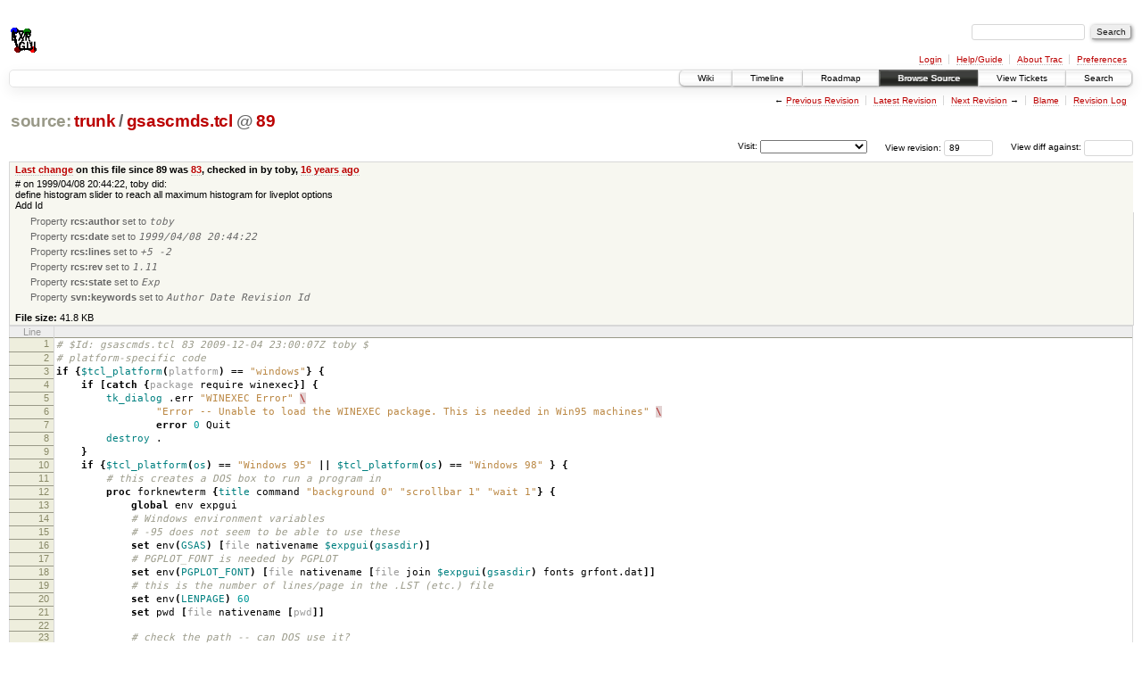

--- FILE ---
content_type: text/html;charset=utf-8
request_url: https://subversion.xray.aps.anl.gov/trac/EXPGUI/browser/trunk/gsascmds.tcl?rev=89&order=size
body_size: 276013
content:
<!DOCTYPE html PUBLIC "-//W3C//DTD XHTML 1.0 Strict//EN" "http://www.w3.org/TR/xhtml1/DTD/xhtml1-strict.dtd">
<html xmlns="http://www.w3.org/1999/xhtml">
  
  


  <head>
    <title>
      gsascmds.tcl in trunk
     – EXPGUI - A Graphical User Interface for GSAS
    </title>
      <meta http-equiv="Content-Type" content="text/html; charset=UTF-8" />
      <meta http-equiv="X-UA-Compatible" content="IE=edge" />
    <!--[if IE]><script type="text/javascript">
      if (/^#__msie303:/.test(window.location.hash))
        window.location.replace(window.location.hash.replace(/^#__msie303:/, '#'));
    </script><![endif]-->
        <link rel="search" href="/trac/EXPGUI/search" />
        <link rel="help" href="/trac/EXPGUI/wiki/TracGuide" />
        <link rel="alternate" href="/trac/EXPGUI/browser/trunk/gsascmds.tcl?rev=89&amp;format=txt" type="text/plain" title="Plain Text" /><link rel="alternate" href="/trac/EXPGUI/export/89/trunk/gsascmds.tcl" type="application/x-tcl; charset=iso-8859-15" title="Original Format" />
        <link rel="up" href="/trac/EXPGUI/browser/trunk/gsascmds.tcl" />
        <link rel="next" href="/trac/EXPGUI/browser/trunk/gsascmds.tcl?rev=91" title="Revision 91" />
        <link rel="start" href="/trac/EXPGUI/wiki" />
        <link rel="stylesheet" href="/trac/EXPGUI/chrome/common/css/trac.css" type="text/css" /><link rel="stylesheet" href="/trac/EXPGUI/chrome/common/css/code.css" type="text/css" /><link rel="stylesheet" href="/trac/EXPGUI/pygments/trac.css" type="text/css" /><link rel="stylesheet" href="/trac/EXPGUI/chrome/common/css/browser.css" type="text/css" />
        <link rel="prev" href="/trac/EXPGUI/browser/trunk/gsascmds.tcl?rev=72" title="Revision 72" />
        <link rel="shortcut icon" href="/trac/EXPGUI/chrome/common/trac.ico" type="image/x-icon" />
        <link rel="icon" href="/trac/EXPGUI/chrome/common/trac.ico" type="image/x-icon" />
    <style id="trac-noscript" type="text/css">.trac-noscript { display: none !important }</style>
      <link type="application/opensearchdescription+xml" rel="search" href="/trac/EXPGUI/search/opensearch" title="Search EXPGUI - A Graphical User Interface for GSAS" />
      <script type="text/javascript" charset="utf-8" src="/trac/EXPGUI/chrome/common/js/jquery.js"></script>
      <script type="text/javascript" charset="utf-8" src="/trac/EXPGUI/chrome/common/js/babel.js"></script>
      <script type="text/javascript" charset="utf-8" src="/trac/EXPGUI/chrome/common/js/trac.js"></script>
      <script type="text/javascript" charset="utf-8" src="/trac/EXPGUI/chrome/common/js/search.js"></script>
    <script type="text/javascript">
      jQuery("#trac-noscript").remove();
      jQuery(document).ready(function($) {
        $(".trac-autofocus").focus();
        $(".trac-target-new").attr("target", "_blank");
        setTimeout(function() { $(".trac-scroll").scrollToTop() }, 1);
        $(".trac-disable-on-submit").disableOnSubmit();
      });
    </script>
    <script type="text/javascript" src="/trac/EXPGUI/chrome/common/js/folding.js"></script>
    <script type="text/javascript">
      jQuery(document).ready(function($) {
        $(".trac-toggledeleted").show().click(function() {
                  $(this).siblings().find(".trac-deleted").toggle();
                  return false;
        }).click();
        $("#jumploc input").hide();
        $("#jumploc select").change(function () {
          this.parentNode.parentNode.submit();
        });
          $('#preview table.code').enableCollapsibleColumns($('#preview table.code thead th.content'));
      });
    </script>
  </head>
  <body>
    <div id="banner">
      <div id="header">
        <a id="logo" href="https://subversion.xray.aps.anl.gov/trac/EXPGUI"><img src="https://subversion.xray.aps.anl.gov/trac/EXPGUI/chrome/site/expgui.png" alt="" /></a>
      </div>
      <form id="search" action="/trac/EXPGUI/search" method="get">
        <div>
          <label for="proj-search">Search:</label>
          <input type="text" id="proj-search" name="q" size="18" value="" />
          <input type="submit" value="Search" />
        </div>
      </form>
      <div id="metanav" class="nav">
    <ul>
      <li class="first"><a href="/trac/EXPGUI/login">Login</a></li><li><a href="/trac/EXPGUI/wiki/TracGuide">Help/Guide</a></li><li><a href="/trac/EXPGUI/about">About Trac</a></li><li class="last"><a href="/trac/EXPGUI/prefs">Preferences</a></li>
    </ul>
  </div>
    </div>
    <div id="mainnav" class="nav">
    <ul>
      <li class="first"><a href="/trac/EXPGUI/wiki">Wiki</a></li><li><a href="/trac/EXPGUI/timeline">Timeline</a></li><li><a href="/trac/EXPGUI/roadmap">Roadmap</a></li><li class="active"><a href="/trac/EXPGUI/browser">Browse Source</a></li><li><a href="/trac/EXPGUI/report">View Tickets</a></li><li class="last"><a href="/trac/EXPGUI/search">Search</a></li>
    </ul>
  </div>
    <div id="main">
      <div id="ctxtnav" class="nav">
        <h2>Context Navigation</h2>
        <ul>
          <li class="first"><span>&larr; <a class="prev" href="/trac/EXPGUI/browser/trunk/gsascmds.tcl?rev=72" title="Revision 72">Previous Revision</a></span></li><li><a href="/trac/EXPGUI/browser/trunk/gsascmds.tcl">Latest Revision</a></li><li><span><a class="next" href="/trac/EXPGUI/browser/trunk/gsascmds.tcl?rev=91" title="Revision 91">Next Revision</a> &rarr;</span></li><li><a href="/trac/EXPGUI/browser/trunk/gsascmds.tcl?annotate=blame&amp;rev=89" title="Annotate each line with the last changed revision (this can be time consuming...)">Blame</a></li><li class="last"><a href="/trac/EXPGUI/log/trunk/gsascmds.tcl?rev=89">Revision Log</a></li>
        </ul>
        <hr />
      </div>
    <div id="content" class="browser">
        <h1>
          
<a class="pathentry first" href="/trac/EXPGUI/browser?rev=89&amp;order=size" title="Go to repository root">source:</a>
<a class="pathentry" href="/trac/EXPGUI/browser/trunk?rev=89&amp;order=size" title="View trunk">trunk</a><span class="pathentry sep">/</span><a class="pathentry" href="/trac/EXPGUI/browser/trunk/gsascmds.tcl?rev=89&amp;order=size" title="View gsascmds.tcl">gsascmds.tcl</a>
<span class="pathentry sep">@</span>
  <a class="pathentry" href="/trac/EXPGUI/changeset/89/" title="View changeset 89">89</a>
<br style="clear: both" />

        </h1>
        <div id="diffrev">
          <form action="/trac/EXPGUI/changeset" method="get">
            <div>
              <label title="Show the diff against a specific revision">
                View diff against: <input type="text" name="old" size="6" />
                <input type="hidden" name="old_path" value="trunk/gsascmds.tcl" />
                <input type="hidden" name="new" value="89" />
                <input type="hidden" name="new_path" value="trunk/gsascmds.tcl" />
              </label>
            </div>
          </form>
        </div>
        <div id="jumprev">
          <form action="" method="get">
            <div>
              <label for="rev" title="Hint: clear the field to view latest revision">
                View revision:</label>
              <input type="text" id="rev" name="rev" value="89" size="6" />
            </div>
          </form>
        </div>
        <div id="jumploc">
          <form action="" method="get">
            <div class="buttons">
              <label for="preselected">Visit:</label>
              <select id="preselected" name="preselected">
                <option selected="selected"></option>
                <optgroup label="branches">
                  <option value="/trac/EXPGUI/browser/trunk">trunk</option><option value="/trac/EXPGUI/browser/branches/sandbox">branches/sandbox</option>
                </optgroup>
              </select>
              <input type="submit" value="Go!" title="Jump to the chosen preselected path" />
            </div>
          </form>
        </div>
        <div class="trac-tags">
        </div>
      <table id="info" summary="Revision info">
        <tr>
          <th>
                <a href="/trac/EXPGUI/changeset/83/trunk/gsascmds.tcl" title="View differences">Last change</a>
                  on this file since 89 was
                  <a href="/trac/EXPGUI/changeset/83/" title="View changeset 83">83</a>,
                  checked in by toby, <a class="timeline" href="/trac/EXPGUI/timeline?from=2009-12-04T17%3A00%3A07-06%3A00&amp;precision=second" title="See timeline at Dec 4, 2009 5:00:07 PM">16 years ago</a>
          </th>
        </tr>
        <tr>
          <td class="message searchable">
              <p>
# on 1999/04/08 20:44:22, toby did:<br />
define histogram slider to reach all maximum histogram for liveplot options<br />
Add Id<br />
</p>
          </td>
        </tr>
        <tr>
          <td colspan="2">
            <ul class="props">
              <li>
                  Property <strong>rcs:author</strong> set to
                  <em><code>toby</code></em>
              </li><li>
                  Property <strong>rcs:date</strong> set to
                  <em><code>1999/04/08 20:44:22</code></em>
              </li><li>
                  Property <strong>rcs:lines</strong> set to
                  <em><code>+5 -2</code></em>
              </li><li>
                  Property <strong>rcs:rev</strong> set to
                  <em><code>1.11</code></em>
              </li><li>
                  Property <strong>rcs:state</strong> set to
                  <em><code>Exp</code></em>
              </li><li>
                  Property <strong>svn:keywords</strong> set to
                  <em><code>Author Date Revision Id</code></em>
              </li>
            </ul>
          </td>
        </tr>
        <tr><td colspan="2">
            <strong>File size:</strong>
            <span title="42807 bytes">41.8 KB</span>
          </td></tr>
      </table>
      <div id="preview" class="searchable">
        
  <table class="code"><thead><tr><th class="lineno" title="Line numbers">Line</th><th class="content"> </th></tr></thead><tbody><tr><th id="L1"><a href="#L1">1</a></th><td><span class="c"># $Id: gsascmds.tcl 83 2009-12-04 23:00:07Z toby $</span></td></tr><tr><th id="L2"><a href="#L2">2</a></th><td><span class="c"># platform-specific code</span></td></tr><tr><th id="L3"><a href="#L3">3</a></th><td><span class="c"></span><span class="k">if</span> <span class="k">{</span><span class="nv">$tcl_platform</span><span class="k">(</span><span class="nb">platform</span><span class="k">)</span> <span class="o">==</span> <span class="s2">"windows"</span><span class="k">}</span> <span class="k">{</span></td></tr><tr><th id="L4"><a href="#L4">4</a></th><td>    <span class="k">if</span> <span class="k">[catch</span> <span class="k">{</span><span class="nb">package</span> require winexec<span class="k">}]</span> <span class="k">{</span></td></tr><tr><th id="L5"><a href="#L5">5</a></th><td>        <span class="nv">tk_dialog</span> .err <span class="s2">"WINEXEC Error"</span> <span class="err">\</span></td></tr><tr><th id="L6"><a href="#L6">6</a></th><td>                <span class="s2">"Error -- Unable to load the WINEXEC package. This is needed in Win95 machines"</span> <span class="err">\</span></td></tr><tr><th id="L7"><a href="#L7">7</a></th><td>                <span class="k">error</span> <span class="mi">0</span> Quit</td></tr><tr><th id="L8"><a href="#L8">8</a></th><td>        <span class="nv">destroy</span> .</td></tr><tr><th id="L9"><a href="#L9">9</a></th><td>    <span class="k">}</span></td></tr><tr><th id="L10"><a href="#L10">10</a></th><td>    <span class="k">if</span> <span class="k">{</span><span class="nv">$tcl_platform</span><span class="k">(</span><span class="nv">os</span><span class="k">)</span> <span class="o">==</span> <span class="s2">"Windows 95"</span> <span class="o">||</span> <span class="nv">$tcl_platform</span><span class="k">(</span><span class="nv">os</span><span class="k">)</span> <span class="o">==</span> <span class="s2">"Windows 98"</span> <span class="k">}</span> <span class="k">{</span></td></tr><tr><th id="L11"><a href="#L11">11</a></th><td>        <span class="c"># this creates a DOS box to run a program in</span></td></tr><tr><th id="L12"><a href="#L12">12</a></th><td><span class="c"></span>        <span class="k">proc</span> forknewterm <span class="k">{</span><span class="nv">title</span> command <span class="s2">"background 0"</span> <span class="s2">"scrollbar 1"</span> <span class="s2">"wait 1"</span><span class="k">}</span> <span class="k">{</span></td></tr><tr><th id="L13"><a href="#L13">13</a></th><td>            <span class="k">global</span> env expgui</td></tr><tr><th id="L14"><a href="#L14">14</a></th><td>            <span class="c"># Windows environment variables</span></td></tr><tr><th id="L15"><a href="#L15">15</a></th><td><span class="c"></span>            <span class="c"># -95 does not seem to be able to use these</span></td></tr><tr><th id="L16"><a href="#L16">16</a></th><td><span class="c"></span>            <span class="k">set</span> env<span class="k">(</span><span class="nv">GSAS</span><span class="k">)</span> <span class="k">[</span><span class="nb">file</span> nativename <span class="nv">$expgui</span><span class="k">(</span><span class="nv">gsasdir</span><span class="k">)]</span></td></tr><tr><th id="L17"><a href="#L17">17</a></th><td>            <span class="c"># PGPLOT_FONT is needed by PGPLOT</span></td></tr><tr><th id="L18"><a href="#L18">18</a></th><td><span class="c"></span>            <span class="k">set</span> env<span class="k">(</span><span class="nv">PGPLOT_FONT</span><span class="k">)</span> <span class="k">[</span><span class="nb">file</span> nativename <span class="k">[</span><span class="nb">file</span> join <span class="nv">$expgui</span><span class="k">(</span><span class="nv">gsasdir</span><span class="k">)</span> fonts grfont.dat<span class="k">]]</span></td></tr><tr><th id="L19"><a href="#L19">19</a></th><td>            <span class="c"># this is the number of lines/page in the .LST (etc.) file</span></td></tr><tr><th id="L20"><a href="#L20">20</a></th><td><span class="c"></span>            <span class="k">set</span> env<span class="k">(</span><span class="nv">LENPAGE</span><span class="k">)</span> <span class="mi">60</span></td></tr><tr><th id="L21"><a href="#L21">21</a></th><td>            <span class="k">set</span> pwd <span class="k">[</span><span class="nb">file</span> nativename <span class="k">[</span><span class="nb">pwd</span><span class="k">]]</span></td></tr><tr><th id="L22"><a href="#L22">22</a></th><td></td></tr><tr><th id="L23"><a href="#L23">23</a></th><td>            <span class="c"># check the path -- can DOS use it?</span></td></tr><tr><th id="L24"><a href="#L24">24</a></th><td><span class="c"></span>            <span class="k">if</span> <span class="k">{[</span><span class="nb">string</span> first <span class="o">//</span> <span class="k">[</span><span class="nb">pwd</span><span class="k">]]</span> <span class="o">!=</span> <span class="nv">-1</span><span class="k">}</span> <span class="k">{</span></td></tr><tr><th id="L25"><a href="#L25">25</a></th><td>                <span class="nv">tk_dialog</span> .braindead <span class="s2">"Invalid Path"</span> <span class="err">\</span></td></tr><tr><th id="L26"><a href="#L26">26</a></th><td>                <span class="k">{</span><span class="nv">Error</span> <span class="o">--</span> Use <span class="s2">"Map network drive"</span> to access this directory with a letter <span class="k">(</span><span class="nv">e.g.</span> F:<span class="k">)</span> <span class="err">\</span></td></tr><tr><th id="L27"><a href="#L27">27</a></th><td>                <span class="nv">Win-95</span> can<span class="err">'</span>t directly access a network drive <span class="ow">in</span> DOS<span class="k">}</span> <span class="k">error</span> <span class="mi">0</span> OK</td></tr><tr><th id="L28"><a href="#L28">28</a></th><td>                <span class="k">return</span></td></tr><tr><th id="L29"><a href="#L29">29</a></th><td>            <span class="k">}</span></td></tr><tr><th id="L30"><a href="#L30">30</a></th><td>            <span class="c"># all winexec commands are background commands</span></td></tr><tr><th id="L31"><a href="#L31">31</a></th><td><span class="c"></span>            <span class="c">#   if $background </span></td></tr><tr><th id="L32"><a href="#L32">32</a></th><td><span class="c"></span></td></tr><tr><th id="L33"><a href="#L33">33</a></th><td><span class="c"></span>            <span class="c"># pause is hard coded in the .BAT file</span></td></tr><tr><th id="L34"><a href="#L34">34</a></th><td><span class="c"></span>            <span class="c">#if $wait  {</span></td></tr><tr><th id="L35"><a href="#L35">35</a></th><td><span class="c"></span>            <span class="c">#   append command " pause"</span></td></tr><tr><th id="L36"><a href="#L36">36</a></th><td><span class="c"></span>            <span class="c">#}</span></td></tr><tr><th id="L37"><a href="#L37">37</a></th><td><span class="c"></span></td></tr><tr><th id="L38"><a href="#L38">38</a></th><td><span class="c"></span>            <span class="c"># replace the forward slashes with backward</span></td></tr><tr><th id="L39"><a href="#L39">39</a></th><td><span class="c"></span>            <span class="nb">regsub</span> <span class="o">-</span>all <span class="o">/</span> <span class="nv">$command</span> <span class="err">\\</span> command</td></tr><tr><th id="L40"><a href="#L40">40</a></th><td>            <span class="c"># Win95 does not seem to inherit the environment from Tcl env vars</span></td></tr><tr><th id="L41"><a href="#L41">41</a></th><td><span class="c"></span>            <span class="c"># so define it in the .BAT file</span></td></tr><tr><th id="L42"><a href="#L42">42</a></th><td><span class="c"></span>            <span class="nv">winexec</span> <span class="o">-</span>d <span class="k">[</span><span class="nb">file</span> nativename <span class="k">[</span><span class="nb">pwd</span><span class="k">]]</span> <span class="err">\</span></td></tr><tr><th id="L43"><a href="#L43">43</a></th><td>                <span class="k">[</span><span class="nb">file</span> join <span class="nv">$expgui</span><span class="k">(</span><span class="nv">scriptdir</span><span class="k">)</span> gsastcl.bat<span class="k">]</span> <span class="err">\</span></td></tr><tr><th id="L44"><a href="#L44">44</a></th><td>                <span class="s2">"[file nativename $expgui(gsasdir)] $command"</span></td></tr><tr><th id="L45"><a href="#L45">45</a></th><td>        <span class="k">}</span></td></tr><tr><th id="L46"><a href="#L46">46</a></th><td>    <span class="k">}</span> <span class="k">else</span> <span class="k">{</span></td></tr><tr><th id="L47"><a href="#L47">47</a></th><td>        <span class="c"># now for - brain-dead Windows-NT</span></td></tr><tr><th id="L48"><a href="#L48">48</a></th><td><span class="c"></span>        <span class="c"># this creates a DOS box to run a program in</span></td></tr><tr><th id="L49"><a href="#L49">49</a></th><td><span class="c"></span>        <span class="k">proc</span> forknewterm <span class="k">{</span><span class="nv">title</span> command <span class="s2">"background 0"</span> <span class="s2">"scrollbar 1"</span> <span class="s2">"wait 1"</span><span class="k">}</span> <span class="k">{</span></td></tr><tr><th id="L50"><a href="#L50">50</a></th><td>            <span class="k">global</span> env expgui</td></tr><tr><th id="L51"><a href="#L51">51</a></th><td>            <span class="c"># Windows environment variables</span></td></tr><tr><th id="L52"><a href="#L52">52</a></th><td><span class="c"></span>            <span class="c"># -95 does not seem to be able to use these</span></td></tr><tr><th id="L53"><a href="#L53">53</a></th><td><span class="c"></span>            <span class="k">set</span> env<span class="k">(</span><span class="nv">GSAS</span><span class="k">)</span> <span class="k">[</span><span class="nb">file</span> nativename <span class="nv">$expgui</span><span class="k">(</span><span class="nv">gsasdir</span><span class="k">)]</span></td></tr><tr><th id="L54"><a href="#L54">54</a></th><td>            <span class="c"># PGPLOT_FONT is needed by PGPLOT</span></td></tr><tr><th id="L55"><a href="#L55">55</a></th><td><span class="c"></span>            <span class="k">set</span> env<span class="k">(</span><span class="nv">PGPLOT_FONT</span><span class="k">)</span> <span class="k">[</span><span class="nb">file</span> nativename <span class="k">[</span><span class="nb">file</span> join <span class="nv">$expgui</span><span class="k">(</span><span class="nv">gsasdir</span><span class="k">)</span> fonts grfont.dat<span class="k">]]</span></td></tr><tr><th id="L56"><a href="#L56">56</a></th><td>            <span class="c"># this is the number of lines/page in the .LST (etc.) file</span></td></tr><tr><th id="L57"><a href="#L57">57</a></th><td><span class="c"></span>            <span class="k">set</span> env<span class="k">(</span><span class="nv">LENPAGE</span><span class="k">)</span> <span class="mi">60</span></td></tr><tr><th id="L58"><a href="#L58">58</a></th><td>            <span class="c"># all winexec commands are background commands -- ignore background arg</span></td></tr><tr><th id="L59"><a href="#L59">59</a></th><td><span class="c"></span></td></tr><tr><th id="L60"><a href="#L60">60</a></th><td><span class="c"></span>            <span class="c"># can't get pause to work! -- ignore wait</span></td></tr><tr><th id="L61"><a href="#L61">61</a></th><td><span class="c"></span></td></tr><tr><th id="L62"><a href="#L62">62</a></th><td><span class="c"></span>            <span class="k">set</span> prevcmd <span class="k">{}</span></td></tr><tr><th id="L63"><a href="#L63">63</a></th><td>            <span class="k">foreach</span> cmd <span class="nv">$command</span> <span class="k">{</span></td></tr><tr><th id="L64"><a href="#L64">64</a></th><td>                <span class="k">if</span> <span class="k">{</span><span class="nv">$prevcmd</span> <span class="o">!=</span> <span class="s2">""</span><span class="k">}</span> <span class="k">{</span></td></tr><tr><th id="L65"><a href="#L65">65</a></th><td>                    <span class="nv">tk_dialog</span> .done_yet Confirm <span class="s2">"Press OK to start command $cmd"</span> <span class="s2">""</span> <span class="mi">0</span> OK</td></tr><tr><th id="L66"><a href="#L66">66</a></th><td>                <span class="k">}</span></td></tr><tr><th id="L67"><a href="#L67">67</a></th><td>                <span class="c"># replace the forward slashes with backward</span></td></tr><tr><th id="L68"><a href="#L68">68</a></th><td><span class="c"></span>                <span class="nb">regsub</span> <span class="o">-</span>all <span class="o">/</span> <span class="nv">$cmd</span> <span class="err">\\</span> cmd</td></tr><tr><th id="L69"><a href="#L69">69</a></th><td>                <span class="c"># cmd.exe must be in the path -- lets hope that at least works!</span></td></tr><tr><th id="L70"><a href="#L70">70</a></th><td><span class="c"></span>                <span class="nv">winexec</span> <span class="o">-</span>d <span class="k">[</span><span class="nb">file</span> nativename <span class="k">[</span><span class="nb">pwd</span><span class="k">]]</span> cmd.exe <span class="s2">"/c $cmd"</span></td></tr><tr><th id="L71"><a href="#L71">71</a></th><td>                <span class="k">set</span> prevcmd <span class="nv">$cmd</span></td></tr><tr><th id="L72"><a href="#L72">72</a></th><td>            <span class="k">}</span></td></tr><tr><th id="L73"><a href="#L73">73</a></th><td>        <span class="k">}</span></td></tr><tr><th id="L74"><a href="#L74">74</a></th><td>    <span class="k">}</span></td></tr><tr><th id="L75"><a href="#L75">75</a></th><td><span class="k">}</span> <span class="k">else</span> <span class="k">{</span></td></tr><tr><th id="L76"><a href="#L76">76</a></th><td>    <span class="k">if</span> <span class="k">[catch</span> <span class="k">{set</span> env<span class="k">(</span><span class="nv">GSASBACKSPACE</span><span class="k">)}]</span> <span class="k">{set</span> env<span class="k">(</span><span class="nv">GSASBACKSPACE</span><span class="k">)</span> <span class="mi">1</span><span class="k">}</span></td></tr><tr><th id="L77"><a href="#L77">77</a></th><td></td></tr><tr><th id="L78"><a href="#L78">78</a></th><td>    <span class="c"># this creates a xterm window to run a program in</span></td></tr><tr><th id="L79"><a href="#L79">79</a></th><td><span class="c"></span>    <span class="k">proc</span> forknewterm <span class="k">{</span><span class="nv">title</span> command <span class="s2">"background 0"</span> <span class="s2">"scrollbar 1"</span> <span class="s2">"wait 1"</span><span class="k">}</span> <span class="k">{</span></td></tr><tr><th id="L80"><a href="#L80">80</a></th><td>        <span class="k">global</span> env expgui</td></tr><tr><th id="L81"><a href="#L81">81</a></th><td>        <span class="c"># UNIX environment variables</span></td></tr><tr><th id="L82"><a href="#L82">82</a></th><td><span class="c"></span>        <span class="k">set</span> env<span class="k">(</span><span class="nv">GSASEXE</span><span class="k">)</span> <span class="nv">$expgui</span><span class="k">(</span><span class="nv">gsasexe</span><span class="k">)</span></td></tr><tr><th id="L83"><a href="#L83">83</a></th><td>        <span class="k">set</span> env<span class="k">(</span><span class="nv">ATOMDATA</span><span class="k">)</span> <span class="k">[</span><span class="nb">file</span> join <span class="nv">$expgui</span><span class="k">(</span><span class="nv">gsasdir</span><span class="k">)</span> data atmdata.dat<span class="k">]</span></td></tr><tr><th id="L84"><a href="#L84">84</a></th><td>        <span class="k">set</span> env<span class="k">(</span><span class="nv">ATMXSECT</span><span class="k">)</span> <span class="k">[</span><span class="nb">file</span> join <span class="nv">$expgui</span><span class="k">(</span><span class="nv">gsasdir</span><span class="k">)</span> data atmxsect.dat<span class="k">]</span></td></tr><tr><th id="L85"><a href="#L85">85</a></th><td>        <span class="c"># PGPLOT_DIR is needed by PGPLOT</span></td></tr><tr><th id="L86"><a href="#L86">86</a></th><td><span class="c"></span>        <span class="k">set</span> env<span class="k">(</span><span class="nv">PGPLOT_DIR</span><span class="k">)</span> <span class="k">[</span><span class="nb">file</span> join <span class="nv">$expgui</span><span class="k">(</span><span class="nv">gsasdir</span><span class="k">)</span> pgl<span class="k">]</span></td></tr><tr><th id="L87"><a href="#L87">87</a></th><td>        <span class="c"># this is the number of lines/page in the .LST (etc.) file</span></td></tr><tr><th id="L88"><a href="#L88">88</a></th><td><span class="c"></span>        <span class="k">set</span> env<span class="k">(</span><span class="nv">LENPAGE</span><span class="k">)</span> <span class="mi">60</span></td></tr><tr><th id="L89"><a href="#L89">89</a></th><td>        <span class="k">set</span> termopts <span class="k">{}</span></td></tr><tr><th id="L90"><a href="#L90">90</a></th><td>        <span class="k">if</span> <span class="nv">$env</span><span class="k">(</span><span class="nv">GSASBACKSPACE</span><span class="k">)</span> <span class="k">{</span></td></tr><tr><th id="L91"><a href="#L91">91</a></th><td>            <span class="nb">append</span> termopts <span class="err">\</span></td></tr><tr><th id="L92"><a href="#L92">92</a></th><td>                    <span class="k">{</span><span class="nv">-xrm</span> <span class="s2">"xterm*VT100.Translations: #override\\n &lt;KeyPress&gt;BackSpace: string(\\177)"</span><span class="k">}</span></td></tr><tr><th id="L93"><a href="#L93">93</a></th><td>        <span class="k">}</span></td></tr><tr><th id="L94"><a href="#L94">94</a></th><td>        <span class="k">if</span> <span class="nv">$scrollbar</span> <span class="k">{</span></td></tr><tr><th id="L95"><a href="#L95">95</a></th><td>            <span class="nb">append</span> termopts <span class="s2">" -sb"</span></td></tr><tr><th id="L96"><a href="#L96">96</a></th><td>        <span class="k">}</span> <span class="k">else</span> <span class="k">{</span></td></tr><tr><th id="L97"><a href="#L97">97</a></th><td>            <span class="nb">append</span> termopts <span class="s2">" +sb"</span></td></tr><tr><th id="L98"><a href="#L98">98</a></th><td>        <span class="k">}</span></td></tr><tr><th id="L99"><a href="#L99">99</a></th><td>        <span class="k">if</span> <span class="nv">$background</span> <span class="k">{</span></td></tr><tr><th id="L100"><a href="#L100">100</a></th><td>            <span class="k">set</span> suffix <span class="k">{</span><span class="o">&amp;</span><span class="k">}</span></td></tr><tr><th id="L101"><a href="#L101">101</a></th><td>        <span class="k">}</span> <span class="k">else</span> <span class="k">{</span></td></tr><tr><th id="L102"><a href="#L102">102</a></th><td>            <span class="k">set</span> suffix <span class="k">{}</span></td></tr><tr><th id="L103"><a href="#L103">103</a></th><td>        <span class="k">}</span></td></tr><tr><th id="L104"><a href="#L104">104</a></th><td>        <span class="c">#</span></td></tr><tr><th id="L105"><a href="#L105">105</a></th><td>        <span class="k">if</span> <span class="nv">$wait</span>  <span class="k">{</span></td></tr><tr><th id="L106"><a href="#L106">106</a></th><td>            <span class="nb">append</span> command <span class="s2">"\; echo -n Press Enter to continue \; read x"</span></td></tr><tr><th id="L107"><a href="#L107">107</a></th><td>        <span class="k">}</span></td></tr><tr><th id="L108"><a href="#L108">108</a></th><td>        <span class="k">if</span> <span class="o">!</span><span class="nv">$background</span> <span class="k">{</span><span class="nv">wm</span> iconify .<span class="k">}</span></td></tr><tr><th id="L109"><a href="#L109">109</a></th><td>        <span class="k">catch</span> <span class="k">{eval</span> exec xterm <span class="nv">$termopts</span> <span class="o">-</span>title <span class="k">[</span><span class="nb">list</span> <span class="nv">$title</span><span class="k">]</span> <span class="err">\</span></td></tr><tr><th id="L110"><a href="#L110">110</a></th><td>                <span class="nv">-e</span> <span class="o">/</span>bin<span class="o">/</span>sh <span class="o">-</span>c <span class="k">[</span><span class="nb">list</span> <span class="nv">$command</span><span class="k">]</span> <span class="nv">$suffix</span><span class="k">}</span> errmsg</td></tr><tr><th id="L111"><a href="#L111">111</a></th><td>        <span class="k">if</span> <span class="nv">$expgui</span><span class="k">(</span><span class="nv">debug</span><span class="k">)</span> <span class="k">{</span><span class="nb">puts</span> <span class="s2">"xterm result = $errmsg"</span><span class="k">}</span></td></tr><tr><th id="L112"><a href="#L112">112</a></th><td>        <span class="k">if</span> <span class="o">!</span><span class="nv">$background</span> <span class="k">{</span><span class="nv">wm</span> deiconify .<span class="k">}</span></td></tr><tr><th id="L113"><a href="#L113">113</a></th><td>    <span class="k">}</span></td></tr><tr><th id="L114"><a href="#L114">114</a></th><td><span class="k">}</span></td></tr><tr><th id="L115"><a href="#L115">115</a></th><td></td></tr><tr><th id="L116"><a href="#L116">116</a></th><td><span class="c"># get a value in a modal toplevel </span></td></tr><tr><th id="L117"><a href="#L117">117</a></th><td><span class="c"></span><span class="k">proc</span> getstring <span class="k">{</span><span class="nv">what</span> <span class="s2">"chars 40"</span> <span class="s2">"quit 1"</span> <span class="s2">"initvalue {}"</span><span class="k">}</span> <span class="k">{</span></td></tr><tr><th id="L118"><a href="#L118">118</a></th><td>    <span class="k">global</span> expgui expmap</td></tr><tr><th id="L119"><a href="#L119">119</a></th><td>    <span class="k">set</span> w .global</td></tr><tr><th id="L120"><a href="#L120">120</a></th><td>    <span class="k">catch</span> <span class="k">{</span><span class="nv">destroy</span> <span class="nv">$w</span><span class="k">}</span></td></tr><tr><th id="L121"><a href="#L121">121</a></th><td>    <span class="nv">toplevel</span> <span class="nv">$w</span> <span class="o">-</span>bg beige</td></tr><tr><th id="L122"><a href="#L122">122</a></th><td>    <span class="nv">wm</span> title <span class="nv">$w</span> <span class="s2">"Input $what"</span></td></tr><tr><th id="L123"><a href="#L123">123</a></th><td>    <span class="k">set</span> expgui<span class="k">(</span><span class="nv">temp</span><span class="k">)</span> <span class="k">{}</span></td></tr><tr><th id="L124"><a href="#L124">124</a></th><td>    <span class="nv">pack</span> <span class="k">[</span><span class="nv">frame</span> <span class="nv">$w.0</span> <span class="o">-</span>bd <span class="mi">6</span> <span class="o">-</span>relief groove <span class="o">-</span>bg beige<span class="k">]</span> <span class="err">\</span></td></tr><tr><th id="L125"><a href="#L125">125</a></th><td>            <span class="nv">-side</span> top <span class="o">-</span>expand yes <span class="o">-</span>fill both</td></tr><tr><th id="L126"><a href="#L126">126</a></th><td>    <span class="nv">grid</span> <span class="k">[</span><span class="nv">label</span> <span class="nv">$w.0.a</span> <span class="o">-</span>text <span class="s2">"Input a value for the $what"</span> <span class="err">\</span></td></tr><tr><th id="L127"><a href="#L127">127</a></th><td>            <span class="nv">-bg</span> beige<span class="k">]</span> <span class="err">\</span></td></tr><tr><th id="L128"><a href="#L128">128</a></th><td>            <span class="nv">-row</span> <span class="mi">0</span> <span class="o">-</span>column <span class="mi">0</span> <span class="o">-</span>columnspan <span class="mi">10</span></td></tr><tr><th id="L129"><a href="#L129">129</a></th><td>    <span class="nv">grid</span> <span class="k">[</span><span class="nv">entry</span> <span class="nv">$w.0.b</span> <span class="o">-</span>textvariable expgui<span class="k">(</span><span class="nv">temp</span><span class="k">)</span> <span class="o">-</span>width <span class="nv">$chars</span><span class="k">]</span> <span class="err">\</span></td></tr><tr><th id="L130"><a href="#L130">130</a></th><td>            <span class="nv">-row</span> <span class="mi">1</span> <span class="o">-</span>column <span class="mi">0</span> </td></tr><tr><th id="L131"><a href="#L131">131</a></th><td></td></tr><tr><th id="L132"><a href="#L132">132</a></th><td>    set expgui<span class="k">(</span><span class="nv">temp</span><span class="k">)</span> <span class="nv">$initvalue</span></td></tr><tr><th id="L133"><a href="#L133">133</a></th><td>    <span class="nv">pack</span> <span class="k">[</span><span class="nv">frame</span> <span class="nv">$w.b</span><span class="k">]</span> <span class="o">-</span>side top</td></tr><tr><th id="L134"><a href="#L134">134</a></th><td>    <span class="nv">pack</span> <span class="k">[</span><span class="nv">button</span> <span class="nv">$w.b.2</span> <span class="o">-</span>text Set <span class="o">-</span>command <span class="s2">"destroy $w"</span><span class="k">]</span> <span class="o">-</span>side left</td></tr><tr><th id="L135"><a href="#L135">135</a></th><td>    <span class="k">if</span> <span class="nv">$quit</span> <span class="k">{</span></td></tr><tr><th id="L136"><a href="#L136">136</a></th><td>        <span class="nv">pack</span> <span class="k">[</span><span class="nv">button</span> <span class="nv">$w.b.3</span> <span class="o">-</span>text Quit <span class="err">\</span></td></tr><tr><th id="L137"><a href="#L137">137</a></th><td>                <span class="nv">-command</span> <span class="s2">"set expgui(temp) {}; destroy $w"</span><span class="k">]</span> <span class="o">-</span>side left</td></tr><tr><th id="L138"><a href="#L138">138</a></th><td>    <span class="k">}</span></td></tr><tr><th id="L139"><a href="#L139">139</a></th><td>    <span class="c"># force the window to stay on top</span></td></tr><tr><th id="L140"><a href="#L140">140</a></th><td><span class="c"></span>    <span class="nv">wm</span> transient <span class="nv">$w</span> <span class="k">[</span><span class="nv">winfo</span> toplevel <span class="k">[</span><span class="nv">winfo</span> parent <span class="nv">$w</span><span class="k">]]</span></td></tr><tr><th id="L141"><a href="#L141">141</a></th><td></td></tr><tr><th id="L142"><a href="#L142">142</a></th><td>    <span class="nv">bind</span> <span class="nv">$w</span> <span class="o">&lt;</span>Return<span class="o">&gt;</span> <span class="s2">"destroy $w"</span></td></tr><tr><th id="L143"><a href="#L143">143</a></th><td>    <span class="nv">wm</span> withdraw <span class="nv">$w</span></td></tr><tr><th id="L144"><a href="#L144">144</a></th><td>    <span class="k">update</span> idletasks</td></tr><tr><th id="L145"><a href="#L145">145</a></th><td>    <span class="c"># center the new window in the middle of the parent</span></td></tr><tr><th id="L146"><a href="#L146">146</a></th><td><span class="c"></span>    <span class="k">set</span> x <span class="k">[expr</span> <span class="k">[</span><span class="nv">winfo</span> x <span class="k">[</span><span class="nv">winfo</span> parent <span class="nv">$w</span><span class="k">]]</span> <span class="o">+</span> <span class="k">[</span><span class="nv">winfo</span> width .<span class="k">]</span><span class="o">/</span><span class="mi">2</span> <span class="o">-</span> <span class="err">\</span></td></tr><tr><th id="L147"><a href="#L147">147</a></th><td>            <span class="k">[</span><span class="nv">winfo</span> reqwidth <span class="nv">$w</span><span class="k">]</span><span class="o">/</span><span class="nv">2</span> <span class="o">-</span> <span class="k">[</span><span class="nv">winfo</span> vrootx <span class="k">[</span><span class="nv">winfo</span> parent <span class="nv">$w</span><span class="k">]]]</span></td></tr><tr><th id="L148"><a href="#L148">148</a></th><td>    <span class="k">set</span> y <span class="k">[expr</span> <span class="k">[</span><span class="nv">winfo</span> y <span class="k">[</span><span class="nv">winfo</span> parent <span class="nv">$w</span><span class="k">]]</span> <span class="o">+</span> <span class="k">[</span><span class="nv">winfo</span> height .<span class="k">]</span><span class="o">/</span><span class="mi">2</span> <span class="o">-</span> <span class="err">\</span></td></tr><tr><th id="L149"><a href="#L149">149</a></th><td>            <span class="k">[</span><span class="nv">winfo</span> reqheight <span class="nv">$w</span><span class="k">]</span><span class="o">/</span><span class="nv">2</span> <span class="o">-</span> <span class="k">[</span><span class="nv">winfo</span> vrooty <span class="k">[</span><span class="nv">winfo</span> parent <span class="nv">$w</span><span class="k">]]]</span></td></tr><tr><th id="L150"><a href="#L150">150</a></th><td>    <span class="nv">wm</span> geom <span class="nv">$w</span> <span class="o">+</span><span class="nv">$x</span><span class="o">+</span><span class="nv">$y</span></td></tr><tr><th id="L151"><a href="#L151">151</a></th><td>    <span class="nv">wm</span> deiconify <span class="nv">$w</span></td></tr><tr><th id="L152"><a href="#L152">152</a></th><td></td></tr><tr><th id="L153"><a href="#L153">153</a></th><td>    <span class="k">set</span> oldFocus <span class="k">[</span><span class="nv">focus</span><span class="k">]</span></td></tr><tr><th id="L154"><a href="#L154">154</a></th><td>    <span class="k">set</span> oldGrab <span class="k">[</span><span class="nv">grab</span> current <span class="nv">$w</span><span class="k">]</span></td></tr><tr><th id="L155"><a href="#L155">155</a></th><td>    <span class="k">if</span> <span class="k">{</span><span class="nv">$oldGrab</span> <span class="o">!=</span> <span class="s2">""</span><span class="k">}</span> <span class="k">{</span></td></tr><tr><th id="L156"><a href="#L156">156</a></th><td>        <span class="k">set</span> grabStatus <span class="k">[</span><span class="nv">grab</span> status <span class="nv">$oldGrab</span><span class="k">]</span></td></tr><tr><th id="L157"><a href="#L157">157</a></th><td>    <span class="k">}</span></td></tr><tr><th id="L158"><a href="#L158">158</a></th><td>    <span class="nv">grab</span> <span class="nv">$w</span></td></tr><tr><th id="L159"><a href="#L159">159</a></th><td>    <span class="nv">focus</span> <span class="nv">$w.b.2</span></td></tr><tr><th id="L160"><a href="#L160">160</a></th><td>    <span class="nv">tkwait</span> window <span class="nv">$w</span></td></tr><tr><th id="L161"><a href="#L161">161</a></th><td>    <span class="k">catch</span> <span class="k">{</span><span class="nv">focus</span> <span class="nv">$oldFocus</span><span class="k">}</span></td></tr><tr><th id="L162"><a href="#L162">162</a></th><td>    <span class="k">if</span> <span class="k">{</span><span class="nv">$oldGrab</span> <span class="o">!=</span> <span class="s2">""</span><span class="k">}</span> <span class="k">{</span></td></tr><tr><th id="L163"><a href="#L163">163</a></th><td>        <span class="k">if</span> <span class="k">{</span><span class="nv">$grabStatus</span> <span class="o">==</span> <span class="s2">"global"</span><span class="k">}</span> <span class="k">{</span></td></tr><tr><th id="L164"><a href="#L164">164</a></th><td>            <span class="nv">grab</span> <span class="o">-</span>global <span class="nv">$oldGrab</span></td></tr><tr><th id="L165"><a href="#L165">165</a></th><td>        <span class="k">}</span> <span class="k">else</span> <span class="k">{</span></td></tr><tr><th id="L166"><a href="#L166">166</a></th><td>            <span class="nv">grab</span> <span class="nv">$oldGrab</span></td></tr><tr><th id="L167"><a href="#L167">167</a></th><td>        <span class="k">}</span></td></tr><tr><th id="L168"><a href="#L168">168</a></th><td>    <span class="k">}</span></td></tr><tr><th id="L169"><a href="#L169">169</a></th><td>    <span class="k">return</span> <span class="nv">$expgui</span><span class="k">(</span><span class="nv">temp</span><span class="k">)</span></td></tr><tr><th id="L170"><a href="#L170">170</a></th><td><span class="k">}</span></td></tr><tr><th id="L171"><a href="#L171">171</a></th><td></td></tr><tr><th id="L172"><a href="#L172">172</a></th><td><span class="c"># run a GSAS program that does not require an experiment file</span></td></tr><tr><th id="L173"><a href="#L173">173</a></th><td><span class="c"></span><span class="k">proc</span> runGSASprog <span class="k">{</span><span class="nv">proglist</span><span class="k">}</span> <span class="k">{</span></td></tr><tr><th id="L174"><a href="#L174">174</a></th><td>    <span class="k">global</span> expgui tcl_platform</td></tr><tr><th id="L175"><a href="#L175">175</a></th><td>    <span class="k">set</span> cmd <span class="k">{}</span></td></tr><tr><th id="L176"><a href="#L176">176</a></th><td>    <span class="k">foreach</span> prog <span class="nv">$proglist</span> <span class="k">{</span></td></tr><tr><th id="L177"><a href="#L177">177</a></th><td>        <span class="k">if</span> <span class="k">{</span><span class="nv">$tcl_platform</span><span class="k">(</span><span class="nb">platform</span><span class="k">)</span> <span class="o">==</span> <span class="s2">"windows"</span><span class="k">}</span> <span class="k">{</span></td></tr><tr><th id="L178"><a href="#L178">178</a></th><td>            <span class="nb">append</span> cmd <span class="s2">" \"$expgui(gsasexe)/${prog}.exe \" "</span></td></tr><tr><th id="L179"><a href="#L179">179</a></th><td>        <span class="k">}</span> <span class="k">else</span> <span class="k">{</span></td></tr><tr><th id="L180"><a href="#L180">180</a></th><td>            <span class="k">if</span> <span class="k">{</span><span class="nv">$cmd</span> <span class="o">!=</span> <span class="s2">""</span><span class="k">}</span> <span class="k">{</span><span class="nb">append</span> cmd <span class="s2">"\;"</span><span class="k">}</span></td></tr><tr><th id="L181"><a href="#L181">181</a></th><td>            <span class="nb">append</span> cmd <span class="s2">"[file join $expgui(gsasexe) $prog]"</span></td></tr><tr><th id="L182"><a href="#L182">182</a></th><td>        <span class="k">}</span></td></tr><tr><th id="L183"><a href="#L183">183</a></th><td>    <span class="k">}</span></td></tr><tr><th id="L184"><a href="#L184">184</a></th><td>    <span class="nv">forknewterm</span> <span class="nv">$prog</span> <span class="nv">$cmd</span> <span class="mi">0</span> <span class="mi">1</span> <span class="mi">1</span></td></tr><tr><th id="L185"><a href="#L185">185</a></th><td><span class="k">}</span></td></tr><tr><th id="L186"><a href="#L186">186</a></th><td></td></tr><tr><th id="L187"><a href="#L187">187</a></th><td><span class="c"># run a GSAS program that requires an experiment file for input/output</span></td></tr><tr><th id="L188"><a href="#L188">188</a></th><td><span class="c"></span><span class="k">proc</span> runGSASwEXP <span class="k">{</span><span class="nv">proglist</span><span class="k">}</span> <span class="k">{</span></td></tr><tr><th id="L189"><a href="#L189">189</a></th><td>    <span class="k">global</span> expgui tcl_platform</td></tr><tr><th id="L190"><a href="#L190">190</a></th><td>    <span class="c"># Save the current exp file</span></td></tr><tr><th id="L191"><a href="#L191">191</a></th><td><span class="c"></span>    <span class="nv">savearchiveexp</span></td></tr><tr><th id="L192"><a href="#L192">192</a></th><td>    <span class="k">set</span> cmd <span class="k">{}</span></td></tr><tr><th id="L193"><a href="#L193">193</a></th><td>    <span class="k">set</span> expnam <span class="k">[</span><span class="nb">file</span> root <span class="k">[</span><span class="nb">file</span> tail <span class="nv">$expgui</span><span class="k">(</span><span class="nv">expfile</span><span class="k">)]]</span></td></tr><tr><th id="L194"><a href="#L194">194</a></th><td>    <span class="k">foreach</span> prog <span class="nv">$proglist</span> <span class="k">{</span></td></tr><tr><th id="L195"><a href="#L195">195</a></th><td>        <span class="k">if</span> <span class="k">{</span><span class="nv">$prog</span> <span class="o">==</span> <span class="s2">"expedt"</span> <span class="o">&amp;&amp;</span> <span class="nv">$expgui</span><span class="k">(</span><span class="nv">archive</span><span class="k">)}</span> archiveexp</td></tr><tr><th id="L196"><a href="#L196">196</a></th><td>        <span class="k">if</span> <span class="k">{</span><span class="nv">$tcl_platform</span><span class="k">(</span><span class="nb">platform</span><span class="k">)</span> <span class="o">==</span> <span class="s2">"windows"</span><span class="k">}</span> <span class="k">{</span></td></tr><tr><th id="L197"><a href="#L197">197</a></th><td>            <span class="nb">append</span> cmd <span class="s2">" \"$expgui(gsasexe)/${prog}.exe $expnam \" "</span></td></tr><tr><th id="L198"><a href="#L198">198</a></th><td>        <span class="k">}</span> <span class="k">else</span> <span class="k">{</span></td></tr><tr><th id="L199"><a href="#L199">199</a></th><td>            <span class="k">if</span> <span class="k">{</span><span class="nv">$cmd</span> <span class="o">!=</span> <span class="s2">""</span><span class="k">}</span> <span class="k">{</span><span class="nb">append</span> cmd <span class="s2">"\;"</span><span class="k">}</span></td></tr><tr><th id="L200"><a href="#L200">200</a></th><td>            <span class="nb">append</span> cmd <span class="s2">"[file join $expgui(gsasexe) $prog] $expnam"</span></td></tr><tr><th id="L201"><a href="#L201">201</a></th><td>        <span class="k">}</span></td></tr><tr><th id="L202"><a href="#L202">202</a></th><td>    <span class="k">}</span></td></tr><tr><th id="L203"><a href="#L203">203</a></th><td>    <span class="nv">forknewterm</span> <span class="s2">"$prog -- $expnam"</span> <span class="nv">$cmd</span> <span class="mi">0</span> <span class="mi">1</span> <span class="mi">1</span></td></tr><tr><th id="L204"><a href="#L204">204</a></th><td>    <span class="nv">wm</span> deiconify .</td></tr><tr><th id="L205"><a href="#L205">205</a></th><td><span class="k">}</span></td></tr><tr><th id="L206"><a href="#L206">206</a></th><td></td></tr><tr><th id="L207"><a href="#L207">207</a></th><td><span class="c"># run liveplot</span></td></tr><tr><th id="L208"><a href="#L208">208</a></th><td><span class="c"></span><span class="k">proc</span> liveplot <span class="k">{}</span> <span class="k">{</span></td></tr><tr><th id="L209"><a href="#L209">209</a></th><td>    <span class="k">global</span> expgui liveplot wishshell</td></tr><tr><th id="L210"><a href="#L210">210</a></th><td>    <span class="k">set</span> expnam <span class="k">[</span><span class="nb">file</span> root <span class="k">[</span><span class="nb">file</span> tail <span class="nv">$expgui</span><span class="k">(</span><span class="nv">expfile</span><span class="k">)]]</span></td></tr><tr><th id="L211"><a href="#L211">211</a></th><td>    <span class="nb">exec</span> <span class="nv">$wishshell</span> <span class="k">[</span><span class="nb">file</span> join <span class="nv">$expgui</span><span class="k">(</span><span class="nv">scriptdir</span><span class="k">)</span> liveplot<span class="k">]</span> <span class="err">\</span></td></tr><tr><th id="L212"><a href="#L212">212</a></th><td>            <span class="nv">$expnam</span> <span class="nv">$liveplot</span><span class="k">(</span><span class="nv">hst</span><span class="k">)</span> <span class="nv">$liveplot</span><span class="k">(</span><span class="nv">legend</span><span class="k">)</span> <span class="o">&amp;</span></td></tr><tr><th id="L213"><a href="#L213">213</a></th><td><span class="k">}</span></td></tr><tr><th id="L214"><a href="#L214">214</a></th><td></td></tr><tr><th id="L215"><a href="#L215">215</a></th><td><span class="c"># run lstview</span></td></tr><tr><th id="L216"><a href="#L216">216</a></th><td><span class="c"></span><span class="k">proc</span> lstview <span class="k">{}</span> <span class="k">{</span></td></tr><tr><th id="L217"><a href="#L217">217</a></th><td>    <span class="k">global</span> expgui wishshell</td></tr><tr><th id="L218"><a href="#L218">218</a></th><td>    <span class="k">set</span> expnam <span class="k">[</span><span class="nb">file</span> root <span class="k">[</span><span class="nb">file</span> tail <span class="nv">$expgui</span><span class="k">(</span><span class="nv">expfile</span><span class="k">)]]</span></td></tr><tr><th id="L219"><a href="#L219">219</a></th><td>    <span class="nb">exec</span> <span class="nv">$wishshell</span> <span class="k">[</span><span class="nb">file</span> join <span class="nv">$expgui</span><span class="k">(</span><span class="nv">scriptdir</span><span class="k">)</span> lstview<span class="k">]</span> <span class="nv">$expnam</span> <span class="o">&amp;</span></td></tr><tr><th id="L220"><a href="#L220">220</a></th><td><span class="k">}</span></td></tr><tr><th id="L221"><a href="#L221">221</a></th><td></td></tr><tr><th id="L222"><a href="#L222">222</a></th><td><span class="c"># run widplt</span></td></tr><tr><th id="L223"><a href="#L223">223</a></th><td><span class="c"></span><span class="k">proc</span> widplt <span class="k">{}</span> <span class="k">{</span></td></tr><tr><th id="L224"><a href="#L224">224</a></th><td>    <span class="k">global</span> expgui wishshell</td></tr><tr><th id="L225"><a href="#L225">225</a></th><td>    <span class="nb">exec</span> <span class="nv">$wishshell</span> <span class="k">[</span><span class="nb">file</span> join <span class="nv">$expgui</span><span class="k">(</span><span class="nv">scriptdir</span><span class="k">)</span> widplt<span class="k">]</span> <span class="err">\</span></td></tr><tr><th id="L226"><a href="#L226">226</a></th><td>            <span class="nv">$expgui</span><span class="k">(</span><span class="nv">expfile</span><span class="k">)</span> <span class="o">&amp;</span></td></tr><tr><th id="L227"><a href="#L227">227</a></th><td><span class="k">}</span></td></tr><tr><th id="L228"><a href="#L228">228</a></th><td></td></tr><tr><th id="L229"><a href="#L229">229</a></th><td><span class="c"># show help information</span></td></tr><tr><th id="L230"><a href="#L230">230</a></th><td><span class="c"></span><span class="k">proc</span> showhelp <span class="k">{}</span> <span class="k">{</span></td></tr><tr><th id="L231"><a href="#L231">231</a></th><td>    <span class="k">global</span> expgui_helplist helpmsg</td></tr><tr><th id="L232"><a href="#L232">232</a></th><td>    <span class="k">set</span> helpmsg <span class="k">{}</span></td></tr><tr><th id="L233"><a href="#L233">233</a></th><td>    <span class="k">set</span> frm .help</td></tr><tr><th id="L234"><a href="#L234">234</a></th><td>    <span class="k">catch</span> <span class="k">{</span><span class="nv">destroy</span> <span class="nv">$frm</span><span class="k">}</span></td></tr><tr><th id="L235"><a href="#L235">235</a></th><td>    <span class="nv">toplevel</span> <span class="nv">$frm</span></td></tr><tr><th id="L236"><a href="#L236">236</a></th><td>    <span class="nv">wm</span> title <span class="nv">$frm</span> <span class="s2">"Command Help"</span></td></tr><tr><th id="L237"><a href="#L237">237</a></th><td>    <span class="nv">pack</span> <span class="k">[</span><span class="nv">message</span> <span class="nv">$frm.0</span> <span class="o">-</span>text <span class="err">\</span></td></tr><tr><th id="L238"><a href="#L238">238</a></th><td>            <span class="s2">"Click on an entry below to see help on a GSAS command"</span> <span class="k">]</span> <span class="err">\</span></td></tr><tr><th id="L239"><a href="#L239">239</a></th><td>            <span class="nv">-side</span> top</td></tr><tr><th id="L240"><a href="#L240">240</a></th><td>    <span class="nv">pack</span> <span class="k">[</span><span class="nv">frame</span> <span class="nv">$frm.a</span> <span class="o">-</span>width <span class="mi">20</span> <span class="o">-</span>height <span class="mi">15</span><span class="k">]</span> <span class="err">\</span></td></tr><tr><th id="L241"><a href="#L241">241</a></th><td>            <span class="nv">-side</span> top <span class="o">-</span>expand yes <span class="o">-</span>fill both</td></tr><tr><th id="L242"><a href="#L242">242</a></th><td>    <span class="nv">pack</span> <span class="k">[</span><span class="nv">message</span> <span class="nv">$frm.help</span> <span class="o">-</span>textvariable helpmsg <span class="o">-</span>relief groove<span class="k">]</span> <span class="err">\</span></td></tr><tr><th id="L243"><a href="#L243">243</a></th><td>            <span class="nv">-side</span> left <span class="o">-</span>fill both <span class="o">-</span>expand yes</td></tr><tr><th id="L244"><a href="#L244">244</a></th><td>    <span class="k">set</span> lst <span class="k">[array</span> names expgui_helplist<span class="k">]</span></td></tr><tr><th id="L245"><a href="#L245">245</a></th><td>    <span class="nv">listbox</span> <span class="nv">$frm.a.cmds</span> <span class="o">-</span>relief raised <span class="o">-</span>bd <span class="mi">2</span> <span class="o">-</span>yscrollcommand <span class="err">\</span></td></tr><tr><th id="L246"><a href="#L246">246</a></th><td>            <span class="s2">"$frm.a.scroll set"</span> <span class="nv">-height</span> <span class="mi">15</span> <span class="o">-</span>width <span class="mi">0</span></td></tr><tr><th id="L247"><a href="#L247">247</a></th><td>    <span class="nv">scrollbar</span> <span class="nv">$frm.a.scroll</span> <span class="o">-</span>command <span class="s2">"$frm.a.cmds yview"</span></td></tr><tr><th id="L248"><a href="#L248">248</a></th><td>    <span class="k">foreach</span> item <span class="k">[</span><span class="nb">lsort</span> <span class="nv">$lst</span><span class="k">]</span> <span class="k">{</span></td></tr><tr><th id="L249"><a href="#L249">249</a></th><td>        <span class="nv">$frm.a.cmds</span> <span class="nv">insert</span> end <span class="nv">$item</span> </td></tr><tr><th id="L250"><a href="#L250">250</a></th><td>    <span class="k">}</span></td></tr><tr><th id="L251"><a href="#L251">251</a></th><td>    <span class="k">if</span> <span class="k">{[</span><span class="nv">$frm.a.cmds</span> <span class="nv">curselection</span><span class="k">]</span> <span class="o">==</span> <span class="s2">""</span><span class="k">}</span> <span class="k">{</span><span class="nv">$frm.a.cmds</span> <span class="nv">selection</span> set <span class="mi">0</span><span class="k">}</span></td></tr><tr><th id="L252"><a href="#L252">252</a></th><td>    <span class="nv">button</span> <span class="nv">$frm.a.done</span> <span class="o">-</span>text Done <span class="o">-</span>command <span class="s2">"destroy $frm"</span></td></tr><tr><th id="L253"><a href="#L253">253</a></th><td>    <span class="nv">bind</span> <span class="nv">$frm.a.cmds</span> <span class="o">&lt;</span>ButtonRelease-1<span class="o">&gt;</span> <span class="err">\</span></td></tr><tr><th id="L254"><a href="#L254">254</a></th><td>            <span class="s2">"+set helpmsg \$expgui_helplist(\[$frm.a.cmds get \[$frm.a.cmds curselection\]\])"</span></td></tr><tr><th id="L255"><a href="#L255">255</a></th><td>    <span class="nv">pack</span> <span class="nv">$frm.a.scroll</span> <span class="o">-</span>side left <span class="o">-</span>fill y </td></tr><tr><th id="L256"><a href="#L256">256</a></th><td>    pack <span class="nv">$frm.a.cmds</span> <span class="o">-</span>side left <span class="o">-</span>expand yes <span class="o">-</span>anchor w</td></tr><tr><th id="L257"><a href="#L257">257</a></th><td>    <span class="nv">pack</span> <span class="nv">$frm.a.done</span> <span class="o">-</span>side right <span class="o">-</span>expand no</td></tr><tr><th id="L258"><a href="#L258">258</a></th><td>    <span class="c"># get the size of the window and expand the message boxes to match</span></td></tr><tr><th id="L259"><a href="#L259">259</a></th><td><span class="c"></span>    <span class="k">update</span></td></tr><tr><th id="L260"><a href="#L260">260</a></th><td>    <span class="k">set</span> width <span class="k">[</span><span class="nb">lindex</span> <span class="k">[</span><span class="nb">split</span> <span class="k">[</span><span class="nv">wm</span> geometry <span class="nv">$frm</span><span class="k">]</span> x<span class="o">+</span><span class="k">]</span> <span class="mi">0</span><span class="k">]</span></td></tr><tr><th id="L261"><a href="#L261">261</a></th><td>    <span class="nv">$frm.0</span> <span class="nv">config</span> <span class="o">-</span>width <span class="nv">$width</span></td></tr><tr><th id="L262"><a href="#L262">262</a></th><td>    <span class="nv">$frm.help</span> <span class="nv">config</span> <span class="o">-</span>width <span class="nv">$width</span></td></tr><tr><th id="L263"><a href="#L263">263</a></th><td>    <span class="c"># waitdone $frm</span></td></tr><tr><th id="L264"><a href="#L264">264</a></th><td><span class="c"></span><span class="k">}</span></td></tr><tr><th id="L265"><a href="#L265">265</a></th><td></td></tr><tr><th id="L266"><a href="#L266">266</a></th><td><span class="c"># compute the composition for each phase and display in a toplevel</span></td></tr><tr><th id="L267"><a href="#L267">267</a></th><td><span class="c"></span><span class="k">proc</span> composition <span class="k">{}</span> <span class="k">{</span></td></tr><tr><th id="L268"><a href="#L268">268</a></th><td>    <span class="k">global</span> expmap expgui</td></tr><tr><th id="L269"><a href="#L269">269</a></th><td>    <span class="k">set</span> Z <span class="mi">1</span></td></tr><tr><th id="L270"><a href="#L270">270</a></th><td>    <span class="k">foreach</span> phase <span class="nv">$expmap</span><span class="k">(</span><span class="nv">phaselist</span><span class="k">)</span> <span class="k">{</span></td></tr><tr><th id="L271"><a href="#L271">271</a></th><td>        <span class="k">catch</span> <span class="k">{unset</span> total<span class="k">}</span></td></tr><tr><th id="L272"><a href="#L272">272</a></th><td>        <span class="k">foreach</span> atom <span class="nv">$expmap</span><span class="k">(</span><span class="nv">atomlist_$phase</span><span class="k">)</span> <span class="k">{</span></td></tr><tr><th id="L273"><a href="#L273">273</a></th><td>            <span class="k">set</span> type <span class="k">[</span><span class="nv">atominfo</span> <span class="nv">$phase</span> <span class="nv">$atom</span> type<span class="k">]</span></td></tr><tr><th id="L274"><a href="#L274">274</a></th><td>            <span class="k">set</span> mult <span class="k">[</span><span class="nv">atominfo</span> <span class="nv">$phase</span> <span class="nv">$atom</span> mult<span class="k">]</span></td></tr><tr><th id="L275"><a href="#L275">275</a></th><td>            <span class="k">if</span> <span class="k">[catch</span> <span class="k">{set</span> total<span class="k">(</span><span class="nv">$type</span><span class="k">)}]</span> <span class="k">{</span></td></tr><tr><th id="L276"><a href="#L276">276</a></th><td>                <span class="k">set</span> total<span class="k">(</span><span class="nv">$type</span><span class="k">)</span> <span class="k">[expr</span> <span class="err">\</span></td></tr><tr><th id="L277"><a href="#L277">277</a></th><td>                        <span class="nv">$mult</span> <span class="o">*</span> <span class="k">[</span><span class="nv">atominfo</span> <span class="nv">$phase</span> <span class="nv">$atom</span> frac<span class="k">]]</span></td></tr><tr><th id="L278"><a href="#L278">278</a></th><td>            <span class="k">}</span> <span class="k">else</span> <span class="k">{</span></td></tr><tr><th id="L279"><a href="#L279">279</a></th><td>                <span class="k">set</span> total<span class="k">(</span><span class="nv">$type</span><span class="k">)</span> <span class="k">[expr</span> <span class="nv">$total</span><span class="k">(</span><span class="nv">$type</span><span class="k">)</span> <span class="o">+</span> <span class="err">\</span></td></tr><tr><th id="L280"><a href="#L280">280</a></th><td>                        <span class="nv">$mult</span> <span class="o">*</span> <span class="k">[</span><span class="nv">atominfo</span> <span class="nv">$phase</span> <span class="nv">$atom</span> frac<span class="k">]]</span></td></tr><tr><th id="L281"><a href="#L281">281</a></th><td>            <span class="k">}</span></td></tr><tr><th id="L282"><a href="#L282">282</a></th><td>            <span class="k">if</span> <span class="k">{</span><span class="nv">$mult</span> <span class="o">&gt;</span> <span class="nv">$Z</span><span class="k">}</span> <span class="k">{set</span> Z <span class="nv">$mult</span><span class="k">}</span></td></tr><tr><th id="L283"><a href="#L283">283</a></th><td>        <span class="k">}</span></td></tr><tr><th id="L284"><a href="#L284">284</a></th><td>    <span class="k">}</span></td></tr><tr><th id="L285"><a href="#L285">285</a></th><td>    </td></tr><tr><th id="L286"><a href="#L286">286</a></th><td>    <span class="nb">append</span> text <span class="s2">"Unit cell contents\n"</span></td></tr><tr><th id="L287"><a href="#L287">287</a></th><td>    <span class="k">foreach</span> phase <span class="nv">$expmap</span><span class="k">(</span><span class="nv">phaselist</span><span class="k">)</span> <span class="k">{</span></td></tr><tr><th id="L288"><a href="#L288">288</a></th><td>        <span class="nb">append</span> text <span class="s2">"  Phase $phase\t"</span></td></tr><tr><th id="L289"><a href="#L289">289</a></th><td>        <span class="k">foreach</span> type <span class="k">[</span><span class="nb">lsort</span> <span class="k">[array</span> names total<span class="k">]]</span> <span class="k">{</span></td></tr><tr><th id="L290"><a href="#L290">290</a></th><td>            <span class="nb">append</span> text <span class="s2">"   $type[format %8.3f $total($type)]"</span></td></tr><tr><th id="L291"><a href="#L291">291</a></th><td>        <span class="k">}</span></td></tr><tr><th id="L292"><a href="#L292">292</a></th><td>        <span class="nb">append</span> text <span class="s2">"\n"</span></td></tr><tr><th id="L293"><a href="#L293">293</a></th><td>    <span class="k">}</span></td></tr><tr><th id="L294"><a href="#L294">294</a></th><td>    </td></tr><tr><th id="L295"><a href="#L295">295</a></th><td>    <span class="nb">append</span> text <span class="s2">"\n\nAsymmetric Unit contents\n"</span></td></tr><tr><th id="L296"><a href="#L296">296</a></th><td>    <span class="k">foreach</span> phase <span class="nv">$expmap</span><span class="k">(</span><span class="nv">phaselist</span><span class="k">)</span> <span class="k">{</span></td></tr><tr><th id="L297"><a href="#L297">297</a></th><td>        <span class="nb">append</span> text <span class="s2">"  Phase $phase (Z=$Z)\t"</span></td></tr><tr><th id="L298"><a href="#L298">298</a></th><td>        <span class="k">foreach</span> type <span class="k">[</span><span class="nb">lsort</span> <span class="k">[array</span> names total<span class="k">]]</span> <span class="k">{</span></td></tr><tr><th id="L299"><a href="#L299">299</a></th><td>            <span class="nb">append</span> text <span class="s2">"   $type[format %8.3f [expr $total($type)/$Z]]"</span></td></tr><tr><th id="L300"><a href="#L300">300</a></th><td>        <span class="k">}</span></td></tr><tr><th id="L301"><a href="#L301">301</a></th><td>        <span class="nb">append</span> text <span class="s2">"\n"</span></td></tr><tr><th id="L302"><a href="#L302">302</a></th><td>    <span class="k">}</span></td></tr><tr><th id="L303"><a href="#L303">303</a></th><td>    </td></tr><tr><th id="L304"><a href="#L304">304</a></th><td>    <span class="k">catch</span> <span class="k">{</span><span class="nv">destroy</span> .comp<span class="k">}</span></td></tr><tr><th id="L305"><a href="#L305">305</a></th><td>    <span class="nv">toplevel</span> .comp</td></tr><tr><th id="L306"><a href="#L306">306</a></th><td>    <span class="nv">wm</span> title .comp Composition</td></tr><tr><th id="L307"><a href="#L307">307</a></th><td>    <span class="nv">pack</span> <span class="k">[</span><span class="nv">label</span> .comp.results <span class="o">-</span>text <span class="nv">$text</span> <span class="err">\</span></td></tr><tr><th id="L308"><a href="#L308">308</a></th><td>            <span class="nv">-font</span> <span class="nv">$expgui</span><span class="k">(</span><span class="nv">coordfont</span><span class="k">)</span> <span class="o">-</span>justify left<span class="k">]</span> <span class="o">-</span>side top</td></tr><tr><th id="L309"><a href="#L309">309</a></th><td>    <span class="nv">pack</span> <span class="k">[</span><span class="nv">frame</span> .comp.box<span class="k">]</span>  <span class="o">-</span>side top</td></tr><tr><th id="L310"><a href="#L310">310</a></th><td>    <span class="nv">pack</span> <span class="k">[</span><span class="nv">button</span> .comp.box.1 <span class="o">-</span>text Close <span class="o">-</span>command <span class="s2">"destroy .comp"</span><span class="k">]</span> <span class="o">-</span>side left</td></tr><tr><th id="L311"><a href="#L311">311</a></th><td>    <span class="k">set</span> lstnam <span class="k">[</span><span class="nb">string</span> toupper <span class="k">[</span><span class="nb">file</span> tail <span class="k">[</span><span class="nb">file</span> rootname <span class="nv">$expgui</span><span class="k">(</span><span class="nv">expfile</span><span class="k">)]</span>.LST<span class="k">]]</span></td></tr><tr><th id="L312"><a href="#L312">312</a></th><td>    <span class="nv">pack</span> <span class="k">[</span><span class="nv">button</span> .comp.box.2 <span class="o">-</span>text <span class="s2">"Save to $lstnam file"</span> <span class="err">\</span></td></tr><tr><th id="L313"><a href="#L313">313</a></th><td>            <span class="nv">-command</span> <span class="s2">"writelst [list $text] ; destroy .comp"</span><span class="k">]</span> <span class="o">-</span>side left</td></tr><tr><th id="L314"><a href="#L314">314</a></th><td><span class="k">}</span></td></tr><tr><th id="L315"><a href="#L315">315</a></th><td></td></tr><tr><th id="L316"><a href="#L316">316</a></th><td><span class="c"># write text to the .LST file</span></td></tr><tr><th id="L317"><a href="#L317">317</a></th><td><span class="c"></span><span class="k">proc</span> writelst <span class="k">{</span><span class="nv">text</span><span class="k">}</span> <span class="k">{</span></td></tr><tr><th id="L318"><a href="#L318">318</a></th><td>    <span class="k">global</span> expgui</td></tr><tr><th id="L319"><a href="#L319">319</a></th><td>    <span class="k">set</span> lstnam <span class="k">[</span><span class="nb">file</span> rootname <span class="nv">$expgui</span><span class="k">(</span><span class="nv">expfile</span><span class="k">)]</span>.LST </td></tr><tr><th id="L320"><a href="#L320">320</a></th><td>    set fp <span class="k">[</span><span class="nb">open</span> <span class="nv">$lstnam</span> a<span class="k">]</span></td></tr><tr><th id="L321"><a href="#L321">321</a></th><td>    <span class="nb">puts</span> <span class="nv">$fp</span> <span class="s2">"\n-----------------------------------------------------------------"</span></td></tr><tr><th id="L322"><a href="#L322">322</a></th><td>    <span class="nb">puts</span> <span class="nv">$fp</span> <span class="nv">$text</span></td></tr><tr><th id="L323"><a href="#L323">323</a></th><td>    <span class="nb">puts</span> <span class="nv">$fp</span> <span class="s2">"-----------------------------------------------------------------\n"</span></td></tr><tr><th id="L324"><a href="#L324">324</a></th><td>    <span class="nb">close</span> <span class="nv">$fp</span></td></tr><tr><th id="L325"><a href="#L325">325</a></th><td><span class="k">}</span></td></tr><tr><th id="L326"><a href="#L326">326</a></th><td></td></tr><tr><th id="L327"><a href="#L327">327</a></th><td><span class="c"># save coordinates in an MSI .xtl file</span></td></tr><tr><th id="L328"><a href="#L328">328</a></th><td><span class="c"></span><span class="k">proc</span> exp2xtl <span class="k">{}</span> <span class="k">{</span></td></tr><tr><th id="L329"><a href="#L329">329</a></th><td>    <span class="k">global</span> expmap expgui</td></tr><tr><th id="L330"><a href="#L330">330</a></th><td>    <span class="k">catch</span> <span class="k">{</span><span class="nv">destroy</span> .export<span class="k">}</span></td></tr><tr><th id="L331"><a href="#L331">331</a></th><td>    <span class="nv">toplevel</span> .export</td></tr><tr><th id="L332"><a href="#L332">332</a></th><td>    <span class="nv">wm</span> title .export <span class="s2">"Export coordinates"</span></td></tr><tr><th id="L333"><a href="#L333">333</a></th><td>    <span class="nv">pack</span> <span class="k">[</span><span class="nv">label</span> .export.lbl <span class="o">-</span>text <span class="s2">"Export coordinates in MSI .xtl format"</span><span class="err">\</span></td></tr><tr><th id="L334"><a href="#L334">334</a></th><td>            <span class="k">]</span> <span class="o">-</span>side top <span class="o">-</span>anchor center</td></tr><tr><th id="L335"><a href="#L335">335</a></th><td>    <span class="nv">pack</span> <span class="k">[</span><span class="nv">frame</span> .export.ps<span class="k">]</span> <span class="o">-</span>side top <span class="o">-</span>anchor w</td></tr><tr><th id="L336"><a href="#L336">336</a></th><td>    <span class="nv">pack</span> <span class="k">[</span><span class="nv">label</span> .export.ps.lbl <span class="o">-</span>text <span class="s2">"Select phase: "</span><span class="k">]</span> <span class="o">-</span>side left</td></tr><tr><th id="L337"><a href="#L337">337</a></th><td>    <span class="k">foreach</span> num <span class="nv">$expmap</span><span class="k">(</span><span class="nv">phaselist</span><span class="k">)</span> <span class="k">{</span></td></tr><tr><th id="L338"><a href="#L338">338</a></th><td>        <span class="nv">pack</span> <span class="k">[</span><span class="nv">button</span> .export.ps.<span class="nv">$num</span> <span class="o">-</span>text <span class="nv">$num</span> <span class="err">\</span></td></tr><tr><th id="L339"><a href="#L339">339</a></th><td>                <span class="nv">-command</span> <span class="s2">"SetExportPhase $num"</span><span class="k">]</span> <span class="o">-</span>side left</td></tr><tr><th id="L340"><a href="#L340">340</a></th><td>    <span class="k">}</span></td></tr><tr><th id="L341"><a href="#L341">341</a></th><td>    <span class="nv">pack</span> <span class="k">[</span><span class="nv">frame</span> .export.sg<span class="k">]</span> <span class="o">-</span>side top</td></tr><tr><th id="L342"><a href="#L342">342</a></th><td>    <span class="nv">pack</span> <span class="k">[</span><span class="nv">label</span> .export.sg.1 <span class="o">-</span>text <span class="s2">"Space Group: "</span><span class="k">]</span> <span class="o">-</span>side left</td></tr><tr><th id="L343"><a href="#L343">343</a></th><td>    <span class="nv">pack</span> <span class="k">[</span><span class="nv">entry</span> .export.sg.2 <span class="o">-</span>textvariable expgui<span class="k">(</span><span class="nv">export_sg</span><span class="k">)</span> <span class="o">-</span>width <span class="mi">8</span><span class="k">]</span> <span class="o">-</span>side left</td></tr><tr><th id="L344"><a href="#L344">344</a></th><td>    <span class="nv">pack</span> <span class="k">[</span><span class="nv">checkbutton</span> .export.sg.3 <span class="o">-</span>variable expgui<span class="k">(</span><span class="nv">export_orig</span><span class="k">)</span> <span class="o">-</span>text <span class="s2">"Origin 2"</span><span class="k">]</span> <span class="o">-</span>side left</td></tr><tr><th id="L345"><a href="#L345">345</a></th><td>    <span class="nv">pack</span> <span class="k">[</span><span class="nv">frame</span> .export.but<span class="k">]</span> <span class="o">-</span>side top</td></tr><tr><th id="L346"><a href="#L346">346</a></th><td>    <span class="k">if</span> <span class="k">{[</span><span class="nb">llength</span> <span class="nv">$expmap</span><span class="k">(</span><span class="nv">phaselist</span><span class="k">)]</span> <span class="o">&gt;</span> <span class="nv">0</span><span class="k">}</span> <span class="k">{</span></td></tr><tr><th id="L347"><a href="#L347">347</a></th><td>        <span class="nv">pack</span> <span class="k">[</span><span class="nv">button</span> .export.but.1 <span class="o">-</span>text Write <span class="o">-</span>command writextl<span class="k">]</span> <span class="o">-</span>side left</td></tr><tr><th id="L348"><a href="#L348">348</a></th><td>        <span class="nv">SetExportPhase</span> <span class="k">[</span><span class="nb">lindex</span> <span class="nv">$expmap</span><span class="k">(</span><span class="nv">phaselist</span><span class="k">)</span> <span class="mi">0</span><span class="k">]</span></td></tr><tr><th id="L349"><a href="#L349">349</a></th><td>    <span class="k">}</span></td></tr><tr><th id="L350"><a href="#L350">350</a></th><td>    <span class="nv">pack</span> <span class="k">[</span><span class="nv">button</span> .export.but.2 <span class="o">-</span>text Quit <span class="o">-</span>command <span class="s2">"destroy .export"</span><span class="k">]</span> <span class="o">-</span>side left</td></tr><tr><th id="L351"><a href="#L351">351</a></th><td><span class="k">}</span></td></tr><tr><th id="L352"><a href="#L352">352</a></th><td></td></tr><tr><th id="L353"><a href="#L353">353</a></th><td><span class="k">proc</span> SetExportPhase <span class="k">{</span><span class="nv">phase</span><span class="k">}</span> <span class="k">{</span></td></tr><tr><th id="L354"><a href="#L354">354</a></th><td>    <span class="k">global</span> expmap expgui</td></tr><tr><th id="L355"><a href="#L355">355</a></th><td>    <span class="k">foreach</span> n <span class="nv">$expmap</span><span class="k">(</span><span class="nv">phaselist</span><span class="k">)</span> <span class="k">{</span></td></tr><tr><th id="L356"><a href="#L356">356</a></th><td>        <span class="k">if</span> <span class="k">{</span><span class="nv">$n</span> <span class="o">==</span> <span class="nv">$phase</span><span class="k">}</span> <span class="k">{</span></td></tr><tr><th id="L357"><a href="#L357">357</a></th><td>            <span class="nv">.export.ps.$n</span> config <span class="o">-</span>relief sunken</td></tr><tr><th id="L358"><a href="#L358">358</a></th><td>        <span class="k">}</span> <span class="k">else</span> <span class="k">{</span> </td></tr><tr><th id="L359"><a href="#L359">359</a></th><td>            <span class="nv">.export.ps.$n</span> config <span class="o">-</span>relief raised</td></tr><tr><th id="L360"><a href="#L360">360</a></th><td>        <span class="k">}</span></td></tr><tr><th id="L361"><a href="#L361">361</a></th><td>    <span class="k">}</span></td></tr><tr><th id="L362"><a href="#L362">362</a></th><td>    <span class="k">set</span> expgui<span class="k">(</span><span class="nv">export_phase</span><span class="k">)</span> <span class="nv">$phase</span></td></tr><tr><th id="L363"><a href="#L363">363</a></th><td>    <span class="c"># remove spaces from space group</span></td></tr><tr><th id="L364"><a href="#L364">364</a></th><td><span class="c"></span>    <span class="k">set</span> spacegroup <span class="k">[</span><span class="nv">phaseinfo</span> <span class="nv">$phase</span> spacegroup<span class="k">]</span></td></tr><tr><th id="L365"><a href="#L365">365</a></th><td>    <span class="k">if</span> <span class="k">{[</span><span class="nb">string</span> toupper <span class="k">[</span><span class="nb">string</span> range <span class="nv">$spacegroup</span> end end<span class="k">]]</span> <span class="o">==</span> <span class="s2">"R"</span><span class="k">}</span> <span class="k">{</span></td></tr><tr><th id="L366"><a href="#L366">366</a></th><td>        <span class="k">set</span> spacegroup <span class="k">[</span><span class="nb">string</span> range <span class="nv">$spacegroup</span> <span class="mi">0</span> <span class="err">\</span></td></tr><tr><th id="L367"><a href="#L367">367</a></th><td>                <span class="k">[expr</span> <span class="k">[</span><span class="nb">string</span> length <span class="nv">$spacegroup</span><span class="k">]</span><span class="o">-</span><span class="mi">2</span><span class="k">]]</span> </td></tr><tr><th id="L368"><a href="#L368">368</a></th><td>    <span class="k">}</span></td></tr><tr><th id="L369"><a href="#L369">369</a></th><td>    <span class="nb">regsub</span> <span class="o">-</span>all <span class="s2">" "</span> <span class="nv">$spacegroup</span> <span class="s2">""</span> expgui<span class="k">(</span><span class="nv">export_sg</span><span class="k">)</span>    </td></tr><tr><th id="L370"><a href="#L370">370</a></th><td><span class="k">}</span></td></tr><tr><th id="L371"><a href="#L371">371</a></th><td></td></tr><tr><th id="L372"><a href="#L372">372</a></th><td></td></tr><tr><th id="L373"><a href="#L373">373</a></th><td><span class="k">proc</span> writextl <span class="k">{}</span> <span class="k">{</span></td></tr><tr><th id="L374"><a href="#L374">374</a></th><td>    <span class="k">global</span> expgui expmap</td></tr><tr><th id="L375"><a href="#L375">375</a></th><td>    <span class="k">if</span> <span class="o">!</span><span class="k">[catch</span> <span class="k">{</span></td></tr><tr><th id="L376"><a href="#L376">376</a></th><td>        <span class="k">set</span> phase <span class="nv">$expgui</span><span class="k">(</span><span class="nv">export_phase</span><span class="k">)</span></td></tr><tr><th id="L377"><a href="#L377">377</a></th><td>        <span class="k">set</span> origin <span class="nv">$expgui</span><span class="k">(</span><span class="nv">export_orig</span><span class="k">)</span></td></tr><tr><th id="L378"><a href="#L378">378</a></th><td>        <span class="k">set</span> spsymbol <span class="nv">$expgui</span><span class="k">(</span><span class="nv">export_sg</span><span class="k">)</span></td></tr><tr><th id="L379"><a href="#L379">379</a></th><td>    <span class="k">}</span> errmsg<span class="k">]</span> <span class="k">{</span></td></tr><tr><th id="L380"><a href="#L380">380</a></th><td>        <span class="k">set</span> errmsg <span class="k">{}</span></td></tr><tr><th id="L381"><a href="#L381">381</a></th><td>        <span class="k">if</span> <span class="k">{</span><span class="nv">$phase</span> <span class="o">==</span> <span class="s2">""</span><span class="k">}</span> <span class="k">{</span></td></tr><tr><th id="L382"><a href="#L382">382</a></th><td>            <span class="k">set</span> errmsg <span class="s2">"Error: invalid phase number $phase"</span></td></tr><tr><th id="L383"><a href="#L383">383</a></th><td>        <span class="k">}</span> <span class="k">elseif</span> <span class="k">{</span><span class="nv">$spsymbol</span> <span class="o">==</span> <span class="s2">""</span><span class="k">}</span> <span class="k">{</span></td></tr><tr><th id="L384"><a href="#L384">384</a></th><td>            <span class="k">set</span> errmsg <span class="s2">"Error: invalid Space Group: $spsymbol"</span></td></tr><tr><th id="L385"><a href="#L385">385</a></th><td>        <span class="k">}</span></td></tr><tr><th id="L386"><a href="#L386">386</a></th><td>    <span class="k">}</span></td></tr><tr><th id="L387"><a href="#L387">387</a></th><td>    <span class="k">if</span> <span class="k">{</span><span class="nv">$errmsg</span> <span class="o">!=</span> <span class="s2">""</span><span class="k">}</span> <span class="k">{</span></td></tr><tr><th id="L388"><a href="#L388">388</a></th><td>        <span class="nv">tk_dialog</span> .errorMsg <span class="s2">"Export error"</span> <span class="nv">$errmsg</span> warning <span class="mi">0</span> <span class="s2">"OK"</span></td></tr><tr><th id="L389"><a href="#L389">389</a></th><td>        <span class="k">return</span></td></tr><tr><th id="L390"><a href="#L390">390</a></th><td>    <span class="k">}</span></td></tr><tr><th id="L391"><a href="#L391">391</a></th><td></td></tr><tr><th id="L392"><a href="#L392">392</a></th><td>    <span class="k">if</span> <span class="k">[catch</span> <span class="k">{</span></td></tr><tr><th id="L393"><a href="#L393">393</a></th><td>        <span class="k">set</span> filnam <span class="k">[</span><span class="nb">file</span> rootname <span class="nv">$expgui</span><span class="k">(</span><span class="nv">expfile</span><span class="k">)]</span>_<span class="err">$</span><span class="k">{</span><span class="nv">phase</span><span class="k">}</span>.xtl</td></tr><tr><th id="L394"><a href="#L394">394</a></th><td>        <span class="k">set</span> spacegroup <span class="k">[</span><span class="nv">phaseinfo</span> <span class="nv">$phase</span> spacegroup<span class="k">]</span></td></tr><tr><th id="L395"><a href="#L395">395</a></th><td>        <span class="k">set</span> fp <span class="k">[</span><span class="nb">open</span> <span class="nv">$filnam</span> w<span class="k">]</span></td></tr><tr><th id="L396"><a href="#L396">396</a></th><td>        <span class="nb">puts</span> <span class="nv">$fp</span> <span class="s2">"TITLE from $expgui(expfile)"</span></td></tr><tr><th id="L397"><a href="#L397">397</a></th><td>        <span class="nb">puts</span> <span class="nv">$fp</span> <span class="s2">"TITLE history [string trim [lindex [exphistory last] 1]]"</span></td></tr><tr><th id="L398"><a href="#L398">398</a></th><td>        <span class="nb">puts</span> <span class="nv">$fp</span> <span class="s2">"TITLE phase [phaseinfo $phase name]"</span></td></tr><tr><th id="L399"><a href="#L399">399</a></th><td>        <span class="nb">puts</span> <span class="nv">$fp</span> <span class="s2">"CELL"</span></td></tr><tr><th id="L400"><a href="#L400">400</a></th><td>        <span class="nb">puts</span> <span class="nv">$fp</span> <span class="s2">"  [phaseinfo $phase a] [phaseinfo $phase b] [phaseinfo $phase c] [phaseinfo $phase alpha] [phaseinfo $phase beta] [phaseinfo $phase gamma]"</span></td></tr><tr><th id="L401"><a href="#L401">401</a></th><td>        </td></tr><tr><th id="L402"><a href="#L402">402</a></th><td>        <span class="nb">puts</span> <span class="nv">$fp</span> <span class="s2">"Symmetry Label $spsymbol"</span></td></tr><tr><th id="L403"><a href="#L403">403</a></th><td>        <span class="k">set</span> rhomb <span class="mi">0</span></td></tr><tr><th id="L404"><a href="#L404">404</a></th><td>        <span class="k">if</span> <span class="k">{[</span><span class="nb">string</span> toupper <span class="k">[</span><span class="nb">string</span> range <span class="nv">$spacegroup</span> end end<span class="k">]]</span> <span class="o">==</span> <span class="s2">"R"</span><span class="k">}</span> <span class="k">{</span></td></tr><tr><th id="L405"><a href="#L405">405</a></th><td>            <span class="k">set</span> rhomb <span class="mi">1</span></td></tr><tr><th id="L406"><a href="#L406">406</a></th><td>        <span class="k">}</span></td></tr><tr><th id="L407"><a href="#L407">407</a></th><td>        <span class="k">if</span> <span class="nv">$origin</span> <span class="k">{</span></td></tr><tr><th id="L408"><a href="#L408">408</a></th><td>            <span class="nb">puts</span> <span class="nv">$fp</span> <span class="s2">"Symmetry Qualifier origin_2"</span></td></tr><tr><th id="L409"><a href="#L409">409</a></th><td>        <span class="k">}</span></td></tr><tr><th id="L410"><a href="#L410">410</a></th><td>        <span class="k">if</span> <span class="nv">$rhomb</span> <span class="k">{</span></td></tr><tr><th id="L411"><a href="#L411">411</a></th><td>            <span class="nb">puts</span> <span class="nv">$fp</span> <span class="s2">"Symmetry Qualifier rhombohedral"</span></td></tr><tr><th id="L412"><a href="#L412">412</a></th><td>        <span class="k">}</span></td></tr><tr><th id="L413"><a href="#L413">413</a></th><td>        </td></tr><tr><th id="L414"><a href="#L414">414</a></th><td>        <span class="c"># are there anisotropic atoms?</span></td></tr><tr><th id="L415"><a href="#L415">415</a></th><td><span class="c"></span>        <span class="k">set</span> aniso <span class="mi">0</span></td></tr><tr><th id="L416"><a href="#L416">416</a></th><td>        <span class="k">foreach</span> atom <span class="nv">$expmap</span><span class="k">(</span><span class="nv">atomlist_$phase</span><span class="k">)</span> <span class="k">{</span></td></tr><tr><th id="L417"><a href="#L417">417</a></th><td>            <span class="k">if</span> <span class="k">{[</span><span class="nv">atominfo</span> <span class="nv">$phase</span> <span class="nv">$atom</span> temptype<span class="k">]</span> <span class="o">==</span> <span class="s2">"A"</span><span class="k">}</span> <span class="k">{set</span> aniso <span class="mi">1</span><span class="k">}</span></td></tr><tr><th id="L418"><a href="#L418">418</a></th><td>        <span class="k">}</span></td></tr><tr><th id="L419"><a href="#L419">419</a></th><td>        <span class="nb">puts</span> <span class="nv">$fp</span> <span class="s2">"ATOMS"</span></td></tr><tr><th id="L420"><a href="#L420">420</a></th><td>        <span class="k">if</span> <span class="nv">$aniso</span> <span class="k">{</span></td></tr><tr><th id="L421"><a href="#L421">421</a></th><td>            <span class="nb">puts</span> <span class="nv">$fp</span> <span class="s2">"NAME       X          Y          Z    OCCUP U11 U22 U33 U12 U13 U23"</span></td></tr><tr><th id="L422"><a href="#L422">422</a></th><td>            <span class="k">foreach</span> atom <span class="nv">$expmap</span><span class="k">(</span><span class="nv">atomlist_$phase</span><span class="k">)</span> <span class="k">{</span></td></tr><tr><th id="L423"><a href="#L423">423</a></th><td>                <span class="k">set</span> label <span class="k">[</span><span class="nv">atominfo</span> <span class="nv">$phase</span> <span class="nv">$atom</span> label<span class="k">]</span></td></tr><tr><th id="L424"><a href="#L424">424</a></th><td>                <span class="c"># remove () characters</span></td></tr><tr><th id="L425"><a href="#L425">425</a></th><td><span class="c"></span>                <span class="k">if</span> <span class="k">{[</span><span class="nv">atominfo</span> <span class="nv">$phase</span> <span class="nv">$atom</span> temptype<span class="k">]</span> <span class="o">==</span> <span class="s2">"A"</span><span class="k">}</span> <span class="k">{</span></td></tr><tr><th id="L426"><a href="#L426">426</a></th><td>                    <span class="nb">puts</span> <span class="nv">$fp</span> <span class="s2">"$label [atominfo $phase $atom x] \</span></td></tr><tr><th id="L427"><a href="#L427">427</a></th><td><span class="s2">                            [atominfo $phase $atom y] [atominfo $phase $atom z] \</span></td></tr><tr><th id="L428"><a href="#L428">428</a></th><td><span class="s2">                            [atominfo $phase $atom frac] \</span></td></tr><tr><th id="L429"><a href="#L429">429</a></th><td><span class="s2">                            [atominfo $phase $atom U11] \</span></td></tr><tr><th id="L430"><a href="#L430">430</a></th><td><span class="s2">                            [atominfo $phase $atom U22] \</span></td></tr><tr><th id="L431"><a href="#L431">431</a></th><td><span class="s2">                            [atominfo $phase $atom U33] \</span></td></tr><tr><th id="L432"><a href="#L432">432</a></th><td><span class="s2">                            [atominfo $phase $atom U12] \</span></td></tr><tr><th id="L433"><a href="#L433">433</a></th><td><span class="s2">                            [atominfo $phase $atom U13] \</span></td></tr><tr><th id="L434"><a href="#L434">434</a></th><td><span class="s2">                            [atominfo $phase $atom U23]"</span></td></tr><tr><th id="L435"><a href="#L435">435</a></th><td>                <span class="k">}</span> <span class="k">else</span> <span class="k">{</span></td></tr><tr><th id="L436"><a href="#L436">436</a></th><td>                    <span class="nb">puts</span> <span class="nv">$fp</span> <span class="s2">"$label [atominfo $phase $atom x] \</span></td></tr><tr><th id="L437"><a href="#L437">437</a></th><td><span class="s2">                            [atominfo $phase $atom y] [atominfo $phase $atom z] \</span></td></tr><tr><th id="L438"><a href="#L438">438</a></th><td><span class="s2">                            [atominfo $phase $atom frac] \</span></td></tr><tr><th id="L439"><a href="#L439">439</a></th><td><span class="s2">                            [atominfo $phase $atom Uiso] \</span></td></tr><tr><th id="L440"><a href="#L440">440</a></th><td><span class="s2">                            [atominfo $phase $atom Uiso] \</span></td></tr><tr><th id="L441"><a href="#L441">441</a></th><td><span class="s2">                            [atominfo $phase $atom Uiso] \</span></td></tr><tr><th id="L442"><a href="#L442">442</a></th><td><span class="s2">                            0 0 0 "</span></td></tr><tr><th id="L443"><a href="#L443">443</a></th><td>                <span class="k">}</span></td></tr><tr><th id="L444"><a href="#L444">444</a></th><td>            <span class="k">}</span></td></tr><tr><th id="L445"><a href="#L445">445</a></th><td>        <span class="k">}</span> <span class="k">else</span> <span class="k">{</span></td></tr><tr><th id="L446"><a href="#L446">446</a></th><td>            <span class="nb">puts</span> <span class="nv">$fp</span> <span class="s2">"NAME       X          Y          Z    UISO      OCCUP"</span></td></tr><tr><th id="L447"><a href="#L447">447</a></th><td>            <span class="k">foreach</span> atom <span class="nv">$expmap</span><span class="k">(</span><span class="nv">atomlist_$phase</span><span class="k">)</span> <span class="k">{</span></td></tr><tr><th id="L448"><a href="#L448">448</a></th><td>                <span class="k">set</span> label <span class="k">[</span><span class="nv">atominfo</span> <span class="nv">$phase</span> <span class="nv">$atom</span> label<span class="k">]</span></td></tr><tr><th id="L449"><a href="#L449">449</a></th><td>                <span class="c"># remove () characters</span></td></tr><tr><th id="L450"><a href="#L450">450</a></th><td><span class="c"></span>                <span class="nb">regsub</span> <span class="o">-</span>all <span class="s2">"\[()\]"</span> <span class="nv">$label</span> <span class="s2">""</span> label</td></tr><tr><th id="L451"><a href="#L451">451</a></th><td>                <span class="nb">puts</span> <span class="nv">$fp</span> <span class="s2">"$label [atominfo $phase $atom x] \</span></td></tr><tr><th id="L452"><a href="#L452">452</a></th><td><span class="s2">                        [atominfo $phase $atom y] [atominfo $phase $atom z] \</span></td></tr><tr><th id="L453"><a href="#L453">453</a></th><td><span class="s2">                        [atominfo $phase $atom Uiso]  [atominfo $phase $atom frac]"</span></td></tr><tr><th id="L454"><a href="#L454">454</a></th><td>            <span class="k">}</span></td></tr><tr><th id="L455"><a href="#L455">455</a></th><td>        <span class="k">}</span></td></tr><tr><th id="L456"><a href="#L456">456</a></th><td>    <span class="k">}</span> errmsg<span class="k">]</span> <span class="k">{</span></td></tr><tr><th id="L457"><a href="#L457">457</a></th><td>        <span class="k">catch</span> <span class="k">{</span><span class="nb">close</span> <span class="nv">$fp</span><span class="k">}</span></td></tr><tr><th id="L458"><a href="#L458">458</a></th><td>        <span class="nv">tk_dialog</span> .errorMsg <span class="s2">"Export error"</span> <span class="nv">$errmsg</span> warning <span class="mi">0</span> <span class="s2">"OK"</span></td></tr><tr><th id="L459"><a href="#L459">459</a></th><td>    <span class="k">}</span> <span class="k">else</span> <span class="k">{</span></td></tr><tr><th id="L460"><a href="#L460">460</a></th><td>        <span class="k">catch</span> <span class="k">{</span><span class="nb">close</span> <span class="nv">$fp</span><span class="k">}</span></td></tr><tr><th id="L461"><a href="#L461">461</a></th><td>        <span class="nv">tk_dialog</span> .ok <span class="s2">"Done"</span> <span class="err">\</span></td></tr><tr><th id="L462"><a href="#L462">462</a></th><td>                <span class="s2">"File [file tail $filnam] written in directory [file dirname $filnam]"</span> <span class="err">\</span></td></tr><tr><th id="L463"><a href="#L463">463</a></th><td>                <span class="nv">warning</span> <span class="mi">0</span> <span class="s2">"OK"</span></td></tr><tr><th id="L464"><a href="#L464">464</a></th><td>    <span class="k">}</span></td></tr><tr><th id="L465"><a href="#L465">465</a></th><td>    <span class="k">if</span> <span class="k">{[</span><span class="nb">llength</span> <span class="nv">$expmap</span><span class="k">(</span><span class="nv">phaselist</span><span class="k">)]</span> <span class="o">==</span> <span class="nv">1</span><span class="k">}</span> <span class="k">{</span><span class="nv">destroy</span> .export<span class="k">}</span></td></tr><tr><th id="L466"><a href="#L466">466</a></th><td><span class="k">}</span></td></tr><tr><th id="L467"><a href="#L467">467</a></th><td></td></tr><tr><th id="L468"><a href="#L468">468</a></th><td></td></tr><tr><th id="L469"><a href="#L469">469</a></th><td><span class="c"># convert a file</span></td></tr><tr><th id="L470"><a href="#L470">470</a></th><td><span class="c"></span><span class="k">proc</span> convfile <span class="k">{}</span> <span class="k">{</span></td></tr><tr><th id="L471"><a href="#L471">471</a></th><td>    <span class="k">global</span> tcl_platform</td></tr><tr><th id="L472"><a href="#L472">472</a></th><td>    <span class="k">if</span> <span class="k">{</span><span class="nv">$tcl_platform</span><span class="k">(</span><span class="nb">platform</span><span class="k">)</span> <span class="o">==</span> <span class="s2">"windows"</span><span class="k">}</span> <span class="k">{</span></td></tr><tr><th id="L473"><a href="#L473">473</a></th><td>        <span class="nv">convwin</span></td></tr><tr><th id="L474"><a href="#L474">474</a></th><td>    <span class="k">}</span> <span class="k">else</span> <span class="k">{</span></td></tr><tr><th id="L475"><a href="#L475">475</a></th><td>        <span class="nv">convunix</span></td></tr><tr><th id="L476"><a href="#L476">476</a></th><td>    <span class="k">}</span></td></tr><tr><th id="L477"><a href="#L477">477</a></th><td><span class="k">}</span></td></tr><tr><th id="L478"><a href="#L478">478</a></th><td></td></tr><tr><th id="L479"><a href="#L479">479</a></th><td><span class="c"># file conversions for UNIX (convstod convdtos)</span></td></tr><tr><th id="L480"><a href="#L480">480</a></th><td><span class="c"></span><span class="k">proc</span> convunix <span class="k">{}</span> <span class="k">{</span></td></tr><tr><th id="L481"><a href="#L481">481</a></th><td>    <span class="k">global</span> expgui infile outfile </td></tr><tr><th id="L482"><a href="#L482">482</a></th><td>    set frm .file</td></tr><tr><th id="L483"><a href="#L483">483</a></th><td>    <span class="k">catch</span> <span class="k">{</span><span class="nv">destroy</span> <span class="nv">$frm</span><span class="k">}</span></td></tr><tr><th id="L484"><a href="#L484">484</a></th><td>    <span class="nv">toplevel</span> <span class="nv">$frm</span></td></tr><tr><th id="L485"><a href="#L485">485</a></th><td>    <span class="nv">wm</span> title <span class="nv">$frm</span> <span class="s2">"Convert File"</span></td></tr><tr><th id="L486"><a href="#L486">486</a></th><td></td></tr><tr><th id="L487"><a href="#L487">487</a></th><td>    <span class="nv">pack</span> <span class="k">[</span><span class="nv">frame</span> <span class="k">[set</span> frm0 <span class="nv">$frm.0</span><span class="k">]</span> <span class="o">-</span>bd <span class="mi">2</span> <span class="o">-</span>relief groove<span class="k">]</span> <span class="err">\</span></td></tr><tr><th id="L488"><a href="#L488">488</a></th><td>            <span class="nv">-padx</span> <span class="mi">3</span> <span class="o">-</span>pady <span class="mi">3</span> <span class="o">-</span>side top <span class="o">-</span>fill x</td></tr><tr><th id="L489"><a href="#L489">489</a></th><td>    <span class="nv">pack</span> <span class="k">[</span><span class="nv">frame</span> <span class="nv">$frm.mid</span><span class="k">]</span> <span class="o">-</span>side top</td></tr><tr><th id="L490"><a href="#L490">490</a></th><td>    <span class="nv">pack</span> <span class="k">[</span><span class="nv">frame</span> <span class="k">[set</span> frmA <span class="nv">$frm.mid.1</span><span class="k">]</span> <span class="o">-</span>bd <span class="mi">2</span> <span class="o">-</span>relief groove<span class="k">]</span> <span class="err">\</span></td></tr><tr><th id="L491"><a href="#L491">491</a></th><td>            <span class="nv">-padx</span> <span class="mi">3</span> <span class="o">-</span>pady <span class="mi">3</span> <span class="o">-</span>side left</td></tr><tr><th id="L492"><a href="#L492">492</a></th><td>    <span class="nv">pack</span> <span class="k">[</span><span class="nv">label</span> <span class="nv">$frmA.0</span> <span class="o">-</span>text <span class="s2">"Select an input file"</span><span class="k">]</span> <span class="o">-</span>side top <span class="o">-</span>anchor center</td></tr><tr><th id="L493"><a href="#L493">493</a></th><td>    <span class="nv">pack</span> <span class="k">[</span><span class="nv">frame</span> <span class="k">[set</span> frmB <span class="nv">$frm.mid.2</span><span class="k">]</span> <span class="o">-</span>bd <span class="mi">2</span> <span class="o">-</span>relief groove<span class="k">]</span> <span class="err">\</span></td></tr><tr><th id="L494"><a href="#L494">494</a></th><td>            <span class="nv">-padx</span> <span class="mi">3</span> <span class="o">-</span>pady <span class="mi">3</span> <span class="o">-</span>side left</td></tr><tr><th id="L495"><a href="#L495">495</a></th><td>    <span class="nv">pack</span> <span class="k">[</span><span class="nv">label</span> <span class="nv">$frmB.0</span> <span class="o">-</span>text <span class="s2">"Enter an output file"</span><span class="k">]</span> <span class="o">-</span>side top <span class="o">-</span>anchor center</td></tr><tr><th id="L496"><a href="#L496">496</a></th><td>    <span class="nv">pack</span> <span class="k">[</span><span class="nv">frame</span> <span class="k">[set</span> frmC <span class="nv">$frm.3</span><span class="k">]</span> <span class="k">]</span> <span class="o">-</span>padx <span class="mi">3</span> <span class="o">-</span>pady <span class="mi">3</span> <span class="o">-</span>side top</td></tr><tr><th id="L497"><a href="#L497">497</a></th><td></td></tr><tr><th id="L498"><a href="#L498">498</a></th><td>    <span class="nv">pack</span> <span class="k">[</span><span class="nv">label</span> <span class="nv">$frm0.1</span> <span class="o">-</span>text <span class="s2">"Convert to:"</span><span class="k">]</span> <span class="o">-</span>side top <span class="o">-</span>anchor center</td></tr><tr><th id="L499"><a href="#L499">499</a></th><td>    <span class="nv">pack</span> <span class="k">[</span><span class="nv">frame</span> <span class="nv">$frm0.2</span><span class="k">]</span> <span class="o">-</span>side top <span class="o">-</span>anchor center</td></tr><tr><th id="L500"><a href="#L500">500</a></th><td>    <span class="nv">pack</span> <span class="k">[</span><span class="nv">radiobutton</span> <span class="nv">$frm0.2.d</span> <span class="o">-</span>text <span class="s2">"direct access"</span> <span class="o">-</span>value convstod <span class="err">\</span></td></tr><tr><th id="L501"><a href="#L501">501</a></th><td>            <span class="nv">-command</span> setoutfile <span class="err">\</span></td></tr><tr><th id="L502"><a href="#L502">502</a></th><td>            <span class="nv">-variable</span> outfile<span class="k">(</span><span class="nv">type</span><span class="k">)]</span> <span class="o">-</span>side left <span class="o">-</span>anchor center</td></tr><tr><th id="L503"><a href="#L503">503</a></th><td>    <span class="nv">pack</span> <span class="k">[</span><span class="nv">radiobutton</span> <span class="nv">$frm0.2.s</span> <span class="o">-</span>text <span class="s2">"sequential"</span> <span class="o">-</span>value convdtos <span class="err">\</span></td></tr><tr><th id="L504"><a href="#L504">504</a></th><td>            <span class="nv">-command</span> setoutfile <span class="err">\</span></td></tr><tr><th id="L505"><a href="#L505">505</a></th><td>            <span class="nv">-variable</span> outfile<span class="k">(</span><span class="nv">type</span><span class="k">)]</span> <span class="o">-</span>side right <span class="o">-</span>anchor center</td></tr><tr><th id="L506"><a href="#L506">506</a></th><td>    <span class="k">set</span> outfile<span class="k">(</span><span class="nv">type</span><span class="k">)</span> <span class="s2">""</span></td></tr><tr><th id="L507"><a href="#L507">507</a></th><td></td></tr><tr><th id="L508"><a href="#L508">508</a></th><td>    <span class="nv">pack</span> <span class="k">[</span><span class="nv">button</span> <span class="nv">$frmC.b</span> <span class="o">-</span>text Convert <span class="o">-</span>command <span class="s2">"valid_conv_unix"</span><span class="k">]</span> <span class="o">-</span>side left</td></tr><tr><th id="L509"><a href="#L509">509</a></th><td>    <span class="nv">pack</span> <span class="k">[</span><span class="nv">button</span> <span class="nv">$frmC.q</span> <span class="o">-</span>text Quit <span class="o">-</span>command <span class="s2">"set infile(done) 1"</span><span class="k">]</span> <span class="o">-</span>side left</td></tr><tr><th id="L510"><a href="#L510">510</a></th><td></td></tr><tr><th id="L511"><a href="#L511">511</a></th><td>    </td></tr><tr><th id="L512"><a href="#L512">512</a></th><td>    <span class="nv">unixcnvbox</span> <span class="nv">$frmA</span> infile <span class="mi">1</span> </td></tr><tr><th id="L513"><a href="#L513">513</a></th><td>    unixcnvbox <span class="nv">$frmB</span> outfile <span class="mi">0</span> </td></tr><tr><th id="L514"><a href="#L514">514</a></th><td>    set infile<span class="k">(</span><span class="nv">done</span><span class="k">)</span> <span class="mi">0</span></td></tr><tr><th id="L515"><a href="#L515">515</a></th><td>    <span class="c"># force the window to stay on top</span></td></tr><tr><th id="L516"><a href="#L516">516</a></th><td><span class="c"></span>    <span class="nv">wm</span> transient <span class="nv">$frm</span> <span class="k">[</span><span class="nv">winfo</span> toplevel <span class="k">[</span><span class="nv">winfo</span> parent <span class="nv">$frm</span><span class="k">]]</span></td></tr><tr><th id="L517"><a href="#L517">517</a></th><td></td></tr><tr><th id="L518"><a href="#L518">518</a></th><td>    <span class="nv">bind</span> <span class="nv">$frm</span> <span class="o">&lt;</span>Return<span class="o">&gt;</span> <span class="s2">"valid_conv_unix"</span></td></tr><tr><th id="L519"><a href="#L519">519</a></th><td>    <span class="nv">wm</span> withdraw <span class="nv">$frm</span></td></tr><tr><th id="L520"><a href="#L520">520</a></th><td>    <span class="k">update</span> idletasks</td></tr><tr><th id="L521"><a href="#L521">521</a></th><td>    <span class="c"># center the new window in the middle of the parent</span></td></tr><tr><th id="L522"><a href="#L522">522</a></th><td><span class="c"></span>    <span class="k">set</span> x <span class="k">[expr</span> <span class="k">[</span><span class="nv">winfo</span> x <span class="k">[</span><span class="nv">winfo</span> parent <span class="nv">$frm</span><span class="k">]]</span> <span class="o">+</span> <span class="k">[</span><span class="nv">winfo</span> width .<span class="k">]</span><span class="o">/</span><span class="mi">2</span> <span class="o">-</span> <span class="err">\</span></td></tr><tr><th id="L523"><a href="#L523">523</a></th><td>            <span class="k">[</span><span class="nv">winfo</span> reqwidth <span class="nv">$frm</span><span class="k">]</span><span class="o">/</span><span class="nv">2</span> <span class="o">-</span> <span class="k">[</span><span class="nv">winfo</span> vrootx <span class="k">[</span><span class="nv">winfo</span> parent <span class="nv">$frm</span><span class="k">]]]</span></td></tr><tr><th id="L524"><a href="#L524">524</a></th><td>    <span class="k">set</span> y <span class="k">[expr</span> <span class="k">[</span><span class="nv">winfo</span> y <span class="k">[</span><span class="nv">winfo</span> parent <span class="nv">$frm</span><span class="k">]]</span> <span class="o">+</span> <span class="k">[</span><span class="nv">winfo</span> height .<span class="k">]</span><span class="o">/</span><span class="mi">2</span> <span class="o">-</span> <span class="err">\</span></td></tr><tr><th id="L525"><a href="#L525">525</a></th><td>            <span class="k">[</span><span class="nv">winfo</span> reqheight <span class="nv">$frm</span><span class="k">]</span><span class="o">/</span><span class="nv">2</span> <span class="o">-</span> <span class="k">[</span><span class="nv">winfo</span> vrooty <span class="k">[</span><span class="nv">winfo</span> parent <span class="nv">$frm</span><span class="k">]]]</span></td></tr><tr><th id="L526"><a href="#L526">526</a></th><td>    <span class="nv">wm</span> geom <span class="nv">$frm</span> <span class="o">+</span><span class="nv">$x</span><span class="o">+</span><span class="nv">$y</span></td></tr><tr><th id="L527"><a href="#L527">527</a></th><td>    <span class="nv">wm</span> deiconify <span class="nv">$frm</span></td></tr><tr><th id="L528"><a href="#L528">528</a></th><td></td></tr><tr><th id="L529"><a href="#L529">529</a></th><td>    <span class="k">set</span> oldFocus <span class="k">[</span><span class="nv">focus</span><span class="k">]</span></td></tr><tr><th id="L530"><a href="#L530">530</a></th><td>    <span class="k">set</span> oldGrab <span class="k">[</span><span class="nv">grab</span> current <span class="nv">$frm</span><span class="k">]</span></td></tr><tr><th id="L531"><a href="#L531">531</a></th><td>    <span class="k">if</span> <span class="k">{</span><span class="nv">$oldGrab</span> <span class="o">!=</span> <span class="s2">""</span><span class="k">}</span> <span class="k">{</span></td></tr><tr><th id="L532"><a href="#L532">532</a></th><td>        <span class="k">set</span> grabStatus <span class="k">[</span><span class="nv">grab</span> status <span class="nv">$oldGrab</span><span class="k">]</span></td></tr><tr><th id="L533"><a href="#L533">533</a></th><td>    <span class="k">}</span></td></tr><tr><th id="L534"><a href="#L534">534</a></th><td>    <span class="nv">grab</span> <span class="nv">$frm</span></td></tr><tr><th id="L535"><a href="#L535">535</a></th><td>    <span class="nv">focus</span> <span class="nv">$frmC.q</span> </td></tr><tr><th id="L536"><a href="#L536">536</a></th><td>    update</td></tr><tr><th id="L537"><a href="#L537">537</a></th><td>    <span class="nv">tkwait</span> variable infile<span class="k">(</span><span class="nv">done</span><span class="k">)</span></td></tr><tr><th id="L538"><a href="#L538">538</a></th><td>    <span class="k">catch</span> <span class="k">{</span><span class="nv">focus</span> <span class="nv">$oldFocus</span><span class="k">}</span></td></tr><tr><th id="L539"><a href="#L539">539</a></th><td>    <span class="k">if</span> <span class="k">{</span><span class="nv">$oldGrab</span> <span class="o">!=</span> <span class="s2">""</span><span class="k">}</span> <span class="k">{</span></td></tr><tr><th id="L540"><a href="#L540">540</a></th><td>        <span class="k">if</span> <span class="k">{</span><span class="nv">$grabStatus</span> <span class="o">==</span> <span class="s2">"global"</span><span class="k">}</span> <span class="k">{</span></td></tr><tr><th id="L541"><a href="#L541">541</a></th><td>            <span class="nv">grab</span> <span class="o">-</span>global <span class="nv">$oldGrab</span></td></tr><tr><th id="L542"><a href="#L542">542</a></th><td>        <span class="k">}</span> <span class="k">else</span> <span class="k">{</span></td></tr><tr><th id="L543"><a href="#L543">543</a></th><td>            <span class="nv">grab</span> <span class="nv">$oldGrab</span></td></tr><tr><th id="L544"><a href="#L544">544</a></th><td>        <span class="k">}</span></td></tr><tr><th id="L545"><a href="#L545">545</a></th><td>    <span class="k">}</span></td></tr><tr><th id="L546"><a href="#L546">546</a></th><td>    <span class="nv">destroy</span> <span class="nv">$frm</span></td></tr><tr><th id="L547"><a href="#L547">547</a></th><td><span class="k">}</span></td></tr><tr><th id="L548"><a href="#L548">548</a></th><td></td></tr><tr><th id="L549"><a href="#L549">549</a></th><td><span class="c"># validate the files and make the conversion -- unix</span></td></tr><tr><th id="L550"><a href="#L550">550</a></th><td><span class="c"></span><span class="k">proc</span> valid_conv_unix <span class="k">{}</span> <span class="k">{</span></td></tr><tr><th id="L551"><a href="#L551">551</a></th><td>    <span class="k">global</span> infile outfile expgui</td></tr><tr><th id="L552"><a href="#L552">552</a></th><td>    <span class="k">set</span> error <span class="k">{}</span></td></tr><tr><th id="L553"><a href="#L553">553</a></th><td>    <span class="k">if</span> <span class="k">{</span><span class="nv">$outfile</span><span class="k">(</span><span class="nv">type</span><span class="k">)</span> <span class="o">==</span> <span class="s2">"convstod"</span> <span class="o">||</span> <span class="nv">$outfile</span><span class="k">(</span><span class="nv">type</span><span class="k">)</span> <span class="o">==</span> <span class="s2">"convdtos"</span><span class="k">}</span> <span class="k">{</span></td></tr><tr><th id="L554"><a href="#L554">554</a></th><td>        <span class="k">set</span> convtype <span class="nv">$outfile</span><span class="k">(</span><span class="nv">type</span><span class="k">)</span></td></tr><tr><th id="L555"><a href="#L555">555</a></th><td>    <span class="k">}</span> <span class="k">else</span> <span class="k">{</span></td></tr><tr><th id="L556"><a href="#L556">556</a></th><td>        <span class="nb">append</span> error <span class="s2">"You must specify a conversion method: to direct access or to sequential.\n"</span></td></tr><tr><th id="L557"><a href="#L557">557</a></th><td>    <span class="k">}</span></td></tr><tr><th id="L558"><a href="#L558">558</a></th><td>    <span class="k">if</span> <span class="k">{</span><span class="nv">$infile</span><span class="k">(</span><span class="nv">name</span><span class="k">)</span> <span class="o">==</span> <span class="s2">""</span><span class="k">}</span> <span class="k">{</span></td></tr><tr><th id="L559"><a href="#L559">559</a></th><td>        <span class="nb">append</span> error <span class="s2">"You must specify an input file to convert.\n"</span></td></tr><tr><th id="L560"><a href="#L560">560</a></th><td>    <span class="k">}</span></td></tr><tr><th id="L561"><a href="#L561">561</a></th><td>    <span class="k">if</span> <span class="k">{</span><span class="nv">$outfile</span><span class="k">(</span><span class="nv">name</span><span class="k">)</span> <span class="o">==</span> <span class="s2">""</span><span class="k">}</span> <span class="k">{</span></td></tr><tr><th id="L562"><a href="#L562">562</a></th><td>        <span class="nb">append</span> error <span class="s2">"You must specify an output file name for the converted file.\n"</span></td></tr><tr><th id="L563"><a href="#L563">563</a></th><td>    <span class="k">}</span></td></tr><tr><th id="L564"><a href="#L564">564</a></th><td>    <span class="k">if</span> <span class="k">{</span><span class="nv">$error</span> <span class="o">!=</span> <span class="s2">""</span><span class="k">}</span> <span class="k">{</span></td></tr><tr><th id="L565"><a href="#L565">565</a></th><td>        <span class="nv">tk_dialog</span> .warn Notify <span class="nv">$error</span> warning <span class="mi">0</span> OK</td></tr><tr><th id="L566"><a href="#L566">566</a></th><td>        <span class="k">return</span></td></tr><tr><th id="L567"><a href="#L567">567</a></th><td>    <span class="k">}</span></td></tr><tr><th id="L568"><a href="#L568">568</a></th><td></td></tr><tr><th id="L569"><a href="#L569">569</a></th><td>    <span class="k">if</span> <span class="k">{</span><span class="nv">$infile</span><span class="k">(</span><span class="nv">name</span><span class="k">)</span> <span class="o">==</span> <span class="nv">$outfile</span><span class="k">(</span><span class="nv">name</span><span class="k">)}</span> <span class="k">{</span></td></tr><tr><th id="L570"><a href="#L570">570</a></th><td>        <span class="nv">tk_dialog</span> .warn Notify <span class="s2">"Sorry, filenames must differ"</span> warning <span class="mi">0</span> OK</td></tr><tr><th id="L571"><a href="#L571">571</a></th><td>        <span class="k">return</span></td></tr><tr><th id="L572"><a href="#L572">572</a></th><td>    <span class="k">}</span></td></tr><tr><th id="L573"><a href="#L573">573</a></th><td>    <span class="k">if</span> <span class="o">!</span><span class="k">[</span><span class="nb">file</span> exists <span class="k">[</span><span class="nb">file</span> join <span class="nv">$infile</span><span class="k">(</span><span class="nv">dir</span><span class="k">)</span> <span class="nv">$infile</span><span class="k">(</span><span class="nv">name</span><span class="k">)]]</span> <span class="k">{</span></td></tr><tr><th id="L574"><a href="#L574">574</a></th><td>        <span class="nv">tk_dialog</span> .warn Notify <span class="err">\</span></td></tr><tr><th id="L575"><a href="#L575">575</a></th><td>                <span class="s2">"Sorry, file $infile(name) not found in $infile(dir)"</span> <span class="nv">warning</span> <span class="mi">0</span> OK</td></tr><tr><th id="L576"><a href="#L576">576</a></th><td>        <span class="k">return</span></td></tr><tr><th id="L577"><a href="#L577">577</a></th><td>    <span class="k">}</span></td></tr><tr><th id="L578"><a href="#L578">578</a></th><td>    <span class="k">if</span> <span class="k">[</span><span class="nb">file</span> exists <span class="k">[</span><span class="nb">file</span> join <span class="nv">$outfile</span><span class="k">(</span><span class="nv">dir</span><span class="k">)</span> <span class="nv">$outfile</span><span class="k">(</span><span class="nv">name</span><span class="k">)]]</span> <span class="k">{</span></td></tr><tr><th id="L579"><a href="#L579">579</a></th><td>        <span class="k">if</span> <span class="k">[</span><span class="nv">tk_dialog</span> .warn Notify <span class="err">\</span></td></tr><tr><th id="L580"><a href="#L580">580</a></th><td>                <span class="s2">"Warning: file $outfile(name) exists in $outfile(dir). OK to overwrite?"</span> <span class="err">\</span></td></tr><tr><th id="L581"><a href="#L581">581</a></th><td>                <span class="nv">warning</span> <span class="mi">0</span> OK No<span class="k">]</span> return</td></tr><tr><th id="L582"><a href="#L582">582</a></th><td>    <span class="k">}</span></td></tr><tr><th id="L583"><a href="#L583">583</a></th><td>    <span class="k">if</span> <span class="k">[catch</span> <span class="k">{</span></td></tr><tr><th id="L584"><a href="#L584">584</a></th><td>        <span class="nb">exec</span> <span class="k">[</span><span class="nb">file</span> join <span class="nv">$expgui</span><span class="k">(</span><span class="nv">gsasexe</span><span class="k">)</span> <span class="nv">$convtype</span><span class="k">]</span> <span class="o">&lt;</span> <span class="err">\</span></td></tr><tr><th id="L585"><a href="#L585">585</a></th><td>                <span class="k">[</span><span class="nb">file</span> join <span class="nv">$infile</span><span class="k">(</span><span class="nv">dir</span><span class="k">)</span> <span class="nv">$infile</span><span class="k">(</span><span class="nv">name</span><span class="k">)]</span> <span class="o">&gt;</span> <span class="err">\</span></td></tr><tr><th id="L586"><a href="#L586">586</a></th><td>                <span class="k">[</span><span class="nb">file</span> join <span class="nv">$outfile</span><span class="k">(</span><span class="nv">dir</span><span class="k">)</span> <span class="nv">$outfile</span><span class="k">(</span><span class="nv">name</span><span class="k">)]</span></td></tr><tr><th id="L587"><a href="#L587">587</a></th><td>    <span class="k">}</span> errmsg<span class="k">]</span> <span class="k">{</span></td></tr><tr><th id="L588"><a href="#L588">588</a></th><td>        <span class="nv">tk_dialog</span> .warn Notify <span class="s2">"Error in conversion:\n$errmsg"</span> warning <span class="mi">0</span> OK</td></tr><tr><th id="L589"><a href="#L589">589</a></th><td>    <span class="k">}</span> <span class="k">else</span> <span class="k">{</span></td></tr><tr><th id="L590"><a href="#L590">590</a></th><td>        <span class="k">if</span> <span class="k">[</span><span class="nv">tk_dialog</span> .converted Notify <span class="err">\</span></td></tr><tr><th id="L591"><a href="#L591">591</a></th><td>                <span class="s2">"File converted. Convert more files?"</span> <span class="err">\</span></td></tr><tr><th id="L592"><a href="#L592">592</a></th><td>                <span class="s2">""</span>  <span class="nv">0</span> Yes No<span class="k">]</span> <span class="k">{set</span> infile<span class="k">(</span><span class="nv">done</span><span class="k">)</span> <span class="mi">1</span><span class="k">}</span></td></tr><tr><th id="L593"><a href="#L593">593</a></th><td>    <span class="k">}</span></td></tr><tr><th id="L594"><a href="#L594">594</a></th><td><span class="k">}</span></td></tr><tr><th id="L595"><a href="#L595">595</a></th><td></td></tr><tr><th id="L596"><a href="#L596">596</a></th><td><span class="c"># create a file box for UNIX conversions</span></td></tr><tr><th id="L597"><a href="#L597">597</a></th><td><span class="c"></span><span class="k">proc</span> unixcnvbox <span class="k">{</span><span class="nv">bx</span> filvar diropt<span class="k">}</span> <span class="k">{</span></td></tr><tr><th id="L598"><a href="#L598">598</a></th><td>    <span class="k">global</span> <span class="err">$</span><span class="k">{</span><span class="nv">filvar</span><span class="k">}</span> expgui</td></tr><tr><th id="L599"><a href="#L599">599</a></th><td>    <span class="nv">pack</span> <span class="k">[</span><span class="nv">frame</span> <span class="nv">$bx.top</span><span class="k">]</span> <span class="o">-</span>side top </td></tr><tr><th id="L600"><a href="#L600">600</a></th><td>    pack <span class="k">[</span><span class="nv">label</span> <span class="nv">$bx.top.a</span> <span class="o">-</span>text <span class="s2">"Directory"</span> <span class="k">]</span> <span class="o">-</span>side left </td></tr><tr><th id="L601"><a href="#L601">601</a></th><td>    set <span class="err">$</span><span class="k">{</span><span class="nv">filvar</span><span class="k">}(</span><span class="nv">FileDirButtonMenu</span><span class="k">)</span> <span class="k">[</span><span class="nv">tk_optionMenu</span> <span class="nv">$bx.top.d</span> <span class="err">$</span><span class="k">{</span><span class="nv">filvar</span><span class="k">}(</span><span class="nv">dir</span><span class="k">)</span> <span class="k">[</span><span class="nb">pwd</span><span class="k">]</span> <span class="k">]</span></td></tr><tr><th id="L602"><a href="#L602">602</a></th><td>    <span class="nv">pack</span> <span class="nv">$bx.top.d</span> <span class="o">-</span>side left</td></tr><tr><th id="L603"><a href="#L603">603</a></th><td>    <span class="k">set</span> <span class="err">$</span><span class="k">{</span><span class="nv">filvar</span><span class="k">}(</span><span class="nv">dir</span><span class="k">)</span> <span class="k">[</span><span class="nb">pwd</span><span class="k">]</span></td></tr><tr><th id="L604"><a href="#L604">604</a></th><td></td></tr><tr><th id="L605"><a href="#L605">605</a></th><td><span class="c">#    pack [label $bx.d -textvariable ${filvar}(dir) -bd 2 -relief raised ] -side top </span></td></tr><tr><th id="L606"><a href="#L606">606</a></th><td><span class="c">#    set ${filvar}(dir) [pwd]</span></td></tr><tr><th id="L607"><a href="#L607">607</a></th><td><span class="c"></span></td></tr><tr><th id="L608"><a href="#L608">608</a></th><td><span class="c"></span>    <span class="nv">pack</span> <span class="k">[</span><span class="nv">frame</span> <span class="nv">$bx.a</span> <span class="o">-</span>width <span class="mi">200</span> <span class="o">-</span>height <span class="mi">75</span><span class="k">]</span> <span class="o">-</span>side top <span class="o">-</span>expand yes <span class="o">-</span>fill both</td></tr><tr><th id="L609"><a href="#L609">609</a></th><td>    <span class="nv">listbox</span> <span class="nv">$bx.a.files</span> <span class="o">-</span>relief raised <span class="o">-</span>bd <span class="mi">2</span> <span class="o">-</span>yscrollcommand <span class="s2">"$bx.a.scroll set"</span> <span class="err">\</span></td></tr><tr><th id="L610"><a href="#L610">610</a></th><td>            <span class="nv">-height</span> <span class="mi">15</span> <span class="o">-</span>width <span class="mi">0</span></td></tr><tr><th id="L611"><a href="#L611">611</a></th><td>    <span class="nv">scrollbar</span> <span class="nv">$bx.a.scroll</span> <span class="o">-</span>command <span class="s2">"$bx.a.files yview"</span></td></tr><tr><th id="L612"><a href="#L612">612</a></th><td>    <span class="nv">unixFilChoose</span> <span class="nv">$bx</span> <span class="nv">$bx.a.files</span> <span class="nv">$filvar</span> <span class="nv">$diropt</span></td></tr><tr><th id="L613"><a href="#L613">613</a></th><td>    <span class="k">if</span> <span class="k">{</span><span class="nv">$filvar</span> <span class="o">==</span> <span class="s2">"infile"</span><span class="k">}</span> <span class="k">{</span></td></tr><tr><th id="L614"><a href="#L614">614</a></th><td>        <span class="nv">bind</span> <span class="nv">$bx.a.files</span> <span class="o">&lt;</span>ButtonRelease-1<span class="o">&gt;</span> <span class="err">\</span></td></tr><tr><th id="L615"><a href="#L615">615</a></th><td>                <span class="s2">"unixFilChoose $bx $bx.a.files $filvar $diropt; setoutfile"</span></td></tr><tr><th id="L616"><a href="#L616">616</a></th><td>    <span class="k">}</span> <span class="k">else</span> <span class="k">{</span></td></tr><tr><th id="L617"><a href="#L617">617</a></th><td>        <span class="nv">bind</span> <span class="nv">$bx.a.files</span> <span class="o">&lt;</span>ButtonRelease-1<span class="o">&gt;</span> <span class="err">\</span></td></tr><tr><th id="L618"><a href="#L618">618</a></th><td>                <span class="s2">"unixFilChoose $bx $bx.a.files $filvar $diropt"</span></td></tr><tr><th id="L619"><a href="#L619">619</a></th><td>    <span class="k">}</span></td></tr><tr><th id="L620"><a href="#L620">620</a></th><td>    <span class="nv">pack</span> <span class="nv">$bx.a.scroll</span> <span class="o">-</span>side left <span class="o">-</span>fill y </td></tr><tr><th id="L621"><a href="#L621">621</a></th><td>    pack <span class="nv">$bx.a.files</span> <span class="o">-</span>side left <span class="o">-</span>fill both <span class="o">-</span>expand yes</td></tr><tr><th id="L622"><a href="#L622">622</a></th><td>    <span class="nv">pack</span> <span class="k">[</span><span class="nv">entry</span> <span class="nv">$bx.c</span> <span class="o">-</span>textvariable <span class="err">$</span><span class="k">{</span><span class="nv">filvar</span><span class="k">}(</span><span class="nv">name</span><span class="k">)]</span> <span class="o">-</span>side top</td></tr><tr><th id="L623"><a href="#L623">623</a></th><td><span class="k">}</span></td></tr><tr><th id="L624"><a href="#L624">624</a></th><td></td></tr><tr><th id="L625"><a href="#L625">625</a></th><td><span class="c"># select a file or directory, also called when box is created to fill it</span></td></tr><tr><th id="L626"><a href="#L626">626</a></th><td><span class="c"></span><span class="k">proc</span> unixFilChoose <span class="k">{</span><span class="nv">frm</span> box filvar <span class="k">{</span><span class="nv">dironly</span> <span class="mi">1</span><span class="k">}}</span> <span class="k">{</span></td></tr><tr><th id="L627"><a href="#L627">627</a></th><td>    <span class="k">global</span> <span class="nv">$filvar</span></td></tr><tr><th id="L628"><a href="#L628">628</a></th><td>    <span class="k">set</span> select <span class="k">[</span><span class="nv">$box</span> <span class="nv">curselection</span><span class="k">]</span></td></tr><tr><th id="L629"><a href="#L629">629</a></th><td>    <span class="k">if</span> <span class="k">{</span><span class="nv">$select</span> <span class="o">==</span> <span class="s2">""</span><span class="k">}</span> <span class="k">{</span></td></tr><tr><th id="L630"><a href="#L630">630</a></th><td>        <span class="k">set</span> file .</td></tr><tr><th id="L631"><a href="#L631">631</a></th><td>    <span class="k">}</span> <span class="k">else</span> <span class="k">{</span></td></tr><tr><th id="L632"><a href="#L632">632</a></th><td>        <span class="k">set</span> file <span class="k">[</span><span class="nb">string</span> trim <span class="k">[</span><span class="nv">$box</span> <span class="nv">get</span> <span class="nv">$select</span><span class="k">]]</span></td></tr><tr><th id="L633"><a href="#L633">633</a></th><td>    <span class="k">}</span></td></tr><tr><th id="L634"><a href="#L634">634</a></th><td>    <span class="k">if</span> <span class="k">[</span><span class="nb">file</span> isdirectory <span class="k">[</span><span class="nb">file</span> join <span class="k">[set</span> <span class="err">$</span><span class="k">{</span><span class="nv">filvar</span><span class="k">}(</span><span class="nv">dir</span><span class="k">)]</span> <span class="nv">$file</span><span class="k">]]</span> <span class="k">{</span></td></tr><tr><th id="L635"><a href="#L635">635</a></th><td>        <span class="k">if</span> <span class="k">{</span><span class="nv">$file</span> <span class="o">==</span> <span class="s2">".."</span><span class="k">}</span> <span class="k">{</span></td></tr><tr><th id="L636"><a href="#L636">636</a></th><td>            <span class="k">set</span> <span class="err">$</span><span class="k">{</span><span class="nv">filvar</span><span class="k">}(</span><span class="nv">dir</span><span class="k">)</span> <span class="k">[</span><span class="nb">file</span> dirname <span class="k">[set</span> <span class="err">$</span><span class="k">{</span><span class="nv">filvar</span><span class="k">}(</span><span class="nv">dir</span><span class="k">)]</span> <span class="k">]</span></td></tr><tr><th id="L637"><a href="#L637">637</a></th><td>        <span class="k">}</span> <span class="k">elseif</span> <span class="k">{</span><span class="nv">$file</span> <span class="o">!=</span> <span class="s2">"."</span><span class="k">}</span> <span class="k">{</span></td></tr><tr><th id="L638"><a href="#L638">638</a></th><td>            <span class="k">set</span> <span class="err">$</span><span class="k">{</span><span class="nv">filvar</span><span class="k">}(</span><span class="nv">dir</span><span class="k">)</span> <span class="k">[</span><span class="nb">file</span> join <span class="k">[set</span> <span class="err">$</span><span class="k">{</span><span class="nv">filvar</span><span class="k">}(</span><span class="nv">dir</span><span class="k">)]</span> <span class="nv">$file</span><span class="k">]</span></td></tr><tr><th id="L639"><a href="#L639">639</a></th><td>        <span class="k">}</span></td></tr><tr><th id="L640"><a href="#L640">640</a></th><td>        <span class="k">[set</span> <span class="err">$</span><span class="k">{</span><span class="nv">filvar</span><span class="k">}(</span><span class="nv">FileDirButtonMenu</span><span class="k">)]</span> <span class="nv">delete</span> <span class="mi">0</span> end</td></tr><tr><th id="L641"><a href="#L641">641</a></th><td>        <span class="k">set</span> list <span class="s2">""</span></td></tr><tr><th id="L642"><a href="#L642">642</a></th><td>        <span class="k">set</span> dir <span class="s2">""</span></td></tr><tr><th id="L643"><a href="#L643">643</a></th><td>        <span class="k">foreach</span> subdir <span class="k">[</span><span class="nb">file</span> split <span class="k">[set</span> <span class="err">$</span><span class="k">{</span><span class="nv">filvar</span><span class="k">}(</span><span class="nv">dir</span><span class="k">)]]</span> <span class="k">{</span></td></tr><tr><th id="L644"><a href="#L644">644</a></th><td>            <span class="k">set</span> dir <span class="k">[</span><span class="nb">file</span> join <span class="nv">$dir</span> <span class="nv">$subdir</span><span class="k">]</span></td></tr><tr><th id="L645"><a href="#L645">645</a></th><td>            <span class="nb">lappend</span> list <span class="nv">$dir</span></td></tr><tr><th id="L646"><a href="#L646">646</a></th><td>        <span class="k">}</span></td></tr><tr><th id="L647"><a href="#L647">647</a></th><td>        <span class="k">foreach</span> path <span class="nv">$list</span> <span class="k">{</span></td></tr><tr><th id="L648"><a href="#L648">648</a></th><td>            <span class="k">[set</span> <span class="err">$</span><span class="k">{</span><span class="nv">filvar</span><span class="k">}(</span><span class="nv">FileDirButtonMenu</span><span class="k">)]</span> <span class="nv">add</span> command <span class="o">-</span>label <span class="nv">$path</span> <span class="err">\</span></td></tr><tr><th id="L649"><a href="#L649">649</a></th><td>                <span class="nv">-command</span> <span class="s2">"[list set ${filvar}(dir) $path]; \</span></td></tr><tr><th id="L650"><a href="#L650">650</a></th><td><span class="s2">                unixFilChoose $frm $box $filvar $dironly"</span></td></tr><tr><th id="L651"><a href="#L651">651</a></th><td>        <span class="k">}</span></td></tr><tr><th id="L652"><a href="#L652">652</a></th><td>        <span class="k">set</span> <span class="err">$</span><span class="k">{</span><span class="nv">filvar</span><span class="k">}(</span><span class="nv">name</span><span class="k">)</span> <span class="k">{}</span></td></tr><tr><th id="L653"><a href="#L653">653</a></th><td>        <span class="nv">$box</span> <span class="nv">delete</span> <span class="mi">0</span> end</td></tr><tr><th id="L654"><a href="#L654">654</a></th><td>        <span class="nv">$box</span> <span class="nv">insert</span> end <span class="k">{</span><span class="nv">..</span>   <span class="k">}</span></td></tr><tr><th id="L655"><a href="#L655">655</a></th><td>        <span class="k">foreach</span> file <span class="k">[</span><span class="nb">lsort</span> <span class="k">[</span><span class="nb">glob</span> <span class="o">-</span>nocomplain <span class="err">\</span></td></tr><tr><th id="L656"><a href="#L656">656</a></th><td>                <span class="k">[</span><span class="nb">file</span> join <span class="k">[set</span> <span class="err">$</span><span class="k">{</span><span class="nv">filvar</span><span class="k">}(</span><span class="nv">dir</span><span class="k">)]</span> <span class="o">*</span><span class="k">]</span> <span class="k">]</span> <span class="k">]</span> <span class="k">{</span></td></tr><tr><th id="L657"><a href="#L657">657</a></th><td>            <span class="k">if</span> <span class="k">{[</span><span class="nb">file</span> isdirectory <span class="nv">$file</span><span class="k">]}</span> <span class="k">{</span></td></tr><tr><th id="L658"><a href="#L658">658</a></th><td>                <span class="c"># is this / needed here? Does it cause a problem in MacGSAS?</span></td></tr><tr><th id="L659"><a href="#L659">659</a></th><td><span class="c"></span>                <span class="nv">$box</span> <span class="nv">insert</span> end <span class="k">[</span><span class="nb">file</span> tail <span class="nv">$file</span><span class="k">]</span><span class="o">/</span></td></tr><tr><th id="L660"><a href="#L660">660</a></th><td>            <span class="k">}</span> <span class="k">elseif</span> <span class="k">{</span><span class="nv">$dironly</span> <span class="o">==</span> <span class="nv">1</span><span class="k">}</span> <span class="k">{</span></td></tr><tr><th id="L661"><a href="#L661">661</a></th><td>                <span class="nv">$box</span> <span class="nv">insert</span> end <span class="k">[</span><span class="nb">file</span> tail <span class="nv">$file</span><span class="k">]</span></td></tr><tr><th id="L662"><a href="#L662">662</a></th><td>            <span class="k">}</span> <span class="k">elseif</span> <span class="k">{</span><span class="nv">$dironly</span> <span class="o">==</span> <span class="nv">2</span> <span class="o">&amp;&amp;</span> <span class="k">[</span><span class="nb">file</span> extension <span class="nv">$file</span><span class="k">]</span> <span class="o">==</span> <span class="s2">".EXP"</span><span class="k">}</span> <span class="k">{</span></td></tr><tr><th id="L663"><a href="#L663">663</a></th><td>                <span class="nv">$box</span> <span class="nv">insert</span> end <span class="k">[</span><span class="nb">file</span> tail <span class="nv">$file</span><span class="k">]</span></td></tr><tr><th id="L664"><a href="#L664">664</a></th><td>            <span class="k">}</span></td></tr><tr><th id="L665"><a href="#L665">665</a></th><td>        <span class="k">}</span></td></tr><tr><th id="L666"><a href="#L666">666</a></th><td>        <span class="k">return</span></td></tr><tr><th id="L667"><a href="#L667">667</a></th><td>    <span class="k">}</span></td></tr><tr><th id="L668"><a href="#L668">668</a></th><td>    <span class="k">set</span> <span class="err">$</span><span class="k">{</span><span class="nv">filvar</span><span class="k">}(</span><span class="nv">name</span><span class="k">)</span> <span class="k">[</span><span class="nb">file</span> tail <span class="nv">$file</span><span class="k">]</span></td></tr><tr><th id="L669"><a href="#L669">669</a></th><td><span class="k">}</span></td></tr><tr><th id="L670"><a href="#L670">670</a></th><td></td></tr><tr><th id="L671"><a href="#L671">671</a></th><td><span class="c"># set new file name from old -- used for convunix</span></td></tr><tr><th id="L672"><a href="#L672">672</a></th><td><span class="c"></span><span class="k">proc</span> setoutfile <span class="k">{}</span> <span class="k">{</span></td></tr><tr><th id="L673"><a href="#L673">673</a></th><td>    <span class="k">global</span> infile outfile</td></tr><tr><th id="L674"><a href="#L674">674</a></th><td>    <span class="k">if</span> <span class="k">{</span><span class="nv">$outfile</span><span class="k">(</span><span class="nv">type</span><span class="k">)</span> <span class="o">==</span> <span class="s2">"convstod"</span><span class="k">}</span> <span class="k">{</span></td></tr><tr><th id="L675"><a href="#L675">675</a></th><td>        <span class="k">set</span> lfile <span class="k">[</span><span class="nb">string</span> toupper <span class="nv">$infile</span><span class="k">(</span><span class="nv">name</span><span class="k">)]</span></td></tr><tr><th id="L676"><a href="#L676">676</a></th><td>    <span class="k">}</span> <span class="k">elseif</span> <span class="k">{</span><span class="nv">$outfile</span><span class="k">(</span><span class="nv">type</span><span class="k">)</span> <span class="o">==</span> <span class="s2">"convdtos"</span><span class="k">}</span> <span class="k">{</span></td></tr><tr><th id="L677"><a href="#L677">677</a></th><td>        <span class="k">set</span> lfile <span class="k">[</span><span class="nb">string</span> tolower <span class="nv">$infile</span><span class="k">(</span><span class="nv">name</span><span class="k">)]</span></td></tr><tr><th id="L678"><a href="#L678">678</a></th><td>    <span class="k">}</span> <span class="k">else</span> <span class="k">{</span></td></tr><tr><th id="L679"><a href="#L679">679</a></th><td>        <span class="k">set</span> lfile <span class="s2">""</span></td></tr><tr><th id="L680"><a href="#L680">680</a></th><td>    <span class="k">}</span></td></tr><tr><th id="L681"><a href="#L681">681</a></th><td>    <span class="k">if</span> <span class="k">{</span><span class="nv">$infile</span><span class="k">(</span><span class="nv">name</span><span class="k">)</span> <span class="o">==</span> <span class="nv">$lfile</span><span class="k">}</span> <span class="k">{</span></td></tr><tr><th id="L682"><a href="#L682">682</a></th><td>        <span class="k">set</span> outfile<span class="k">(</span><span class="nv">name</span><span class="k">)</span> <span class="k">{}</span></td></tr><tr><th id="L683"><a href="#L683">683</a></th><td>    <span class="k">}</span> <span class="k">else</span> <span class="k">{</span></td></tr><tr><th id="L684"><a href="#L684">684</a></th><td>        <span class="k">set</span> outfile<span class="k">(</span><span class="nv">name</span><span class="k">)</span> <span class="nv">$lfile</span></td></tr><tr><th id="L685"><a href="#L685">685</a></th><td>    <span class="k">}</span></td></tr><tr><th id="L686"><a href="#L686">686</a></th><td><span class="k">}</span></td></tr><tr><th id="L687"><a href="#L687">687</a></th><td></td></tr><tr><th id="L688"><a href="#L688">688</a></th><td><span class="c">#------------------------------------------------------------------------------</span></td></tr><tr><th id="L689"><a href="#L689">689</a></th><td><span class="c"># file conversions for Windows</span></td></tr><tr><th id="L690"><a href="#L690">690</a></th><td><span class="c">#------------------------------------------------------------------------------</span></td></tr><tr><th id="L691"><a href="#L691">691</a></th><td><span class="c"></span><span class="k">proc</span> convwin <span class="k">{}</span> <span class="k">{</span></td></tr><tr><th id="L692"><a href="#L692">692</a></th><td>    <span class="k">global</span> expgui</td></tr><tr><th id="L693"><a href="#L693">693</a></th><td>    <span class="k">set</span> frm .file</td></tr><tr><th id="L694"><a href="#L694">694</a></th><td>    <span class="k">catch</span> <span class="k">{</span><span class="nv">destroy</span> <span class="nv">$frm</span><span class="k">}</span></td></tr><tr><th id="L695"><a href="#L695">695</a></th><td>    <span class="nv">toplevel</span> <span class="nv">$frm</span></td></tr><tr><th id="L696"><a href="#L696">696</a></th><td>    <span class="nv">wm</span> title <span class="nv">$frm</span> <span class="s2">"Convert File"</span></td></tr><tr><th id="L697"><a href="#L697">697</a></th><td>    <span class="nv">pack</span> <span class="k">[</span><span class="nv">frame</span> <span class="k">[set</span> frmA <span class="nv">$frm.1</span><span class="k">]</span> <span class="o">-</span>bd <span class="mi">2</span> <span class="o">-</span>relief groove<span class="k">]</span> <span class="o">-</span>padx <span class="mi">3</span> <span class="o">-</span>pady <span class="mi">3</span> <span class="o">-</span>side left</td></tr><tr><th id="L698"><a href="#L698">698</a></th><td>    <span class="nv">pack</span> <span class="k">[</span><span class="nv">frame</span> <span class="k">[set</span> frmC <span class="nv">$frm.3</span><span class="k">]</span> <span class="k">]</span> <span class="o">-</span>padx <span class="mi">3</span> <span class="o">-</span>pady <span class="mi">3</span> <span class="o">-</span>side left</td></tr><tr><th id="L699"><a href="#L699">699</a></th><td>    <span class="nv">pack</span> <span class="k">[</span><span class="nv">button</span> <span class="nv">$frmC.b</span> <span class="o">-</span>text Convert <span class="o">-</span>command <span class="s2">"ValidWinCnv $frm"</span><span class="k">]</span> <span class="err">\</span></td></tr><tr><th id="L700"><a href="#L700">700</a></th><td>            <span class="nv">-side</span> top</td></tr><tr><th id="L701"><a href="#L701">701</a></th><td>    <span class="nv">pack</span> <span class="k">[</span><span class="nv">button</span> <span class="nv">$frmC.q</span> <span class="o">-</span>text Quit <span class="o">-</span>command <span class="s2">"destroy $frm"</span><span class="k">]</span> <span class="o">-</span>side top</td></tr><tr><th id="L702"><a href="#L702">702</a></th><td>    <span class="nv">pack</span> <span class="k">[</span><span class="nv">label</span> <span class="nv">$frmA.0</span> <span class="o">-</span>text <span class="s2">"Select a file to convert"</span><span class="k">]</span> <span class="o">-</span>side top <span class="o">-</span>anchor center</td></tr><tr><th id="L703"><a href="#L703">703</a></th><td>    <span class="nv">winfilebox</span> <span class="nv">$frm</span></td></tr><tr><th id="L704"><a href="#L704">704</a></th><td>    <span class="c"># force the window to stay on top</span></td></tr><tr><th id="L705"><a href="#L705">705</a></th><td><span class="c"></span>    <span class="nv">wm</span> transient <span class="nv">$frm</span> <span class="k">[</span><span class="nv">winfo</span> toplevel <span class="k">[</span><span class="nv">winfo</span> parent <span class="nv">$frm</span><span class="k">]]</span></td></tr><tr><th id="L706"><a href="#L706">706</a></th><td></td></tr><tr><th id="L707"><a href="#L707">707</a></th><td>    <span class="nv">bind</span> <span class="nv">$frm</span> <span class="o">&lt;</span>Return<span class="o">&gt;</span> <span class="s2">"ValidWinCnv $frm"</span></td></tr><tr><th id="L708"><a href="#L708">708</a></th><td>    <span class="nv">wm</span> withdraw <span class="nv">$frm</span></td></tr><tr><th id="L709"><a href="#L709">709</a></th><td>    <span class="k">update</span> idletasks</td></tr><tr><th id="L710"><a href="#L710">710</a></th><td>    <span class="c"># center the new window in the middle of the parent</span></td></tr><tr><th id="L711"><a href="#L711">711</a></th><td><span class="c"></span>    <span class="k">set</span> x <span class="k">[expr</span> <span class="k">[</span><span class="nv">winfo</span> x <span class="k">[</span><span class="nv">winfo</span> parent <span class="nv">$frm</span><span class="k">]]</span> <span class="o">+</span> <span class="k">[</span><span class="nv">winfo</span> width .<span class="k">]</span><span class="o">/</span><span class="mi">2</span> <span class="o">-</span> <span class="err">\</span></td></tr><tr><th id="L712"><a href="#L712">712</a></th><td>            <span class="k">[</span><span class="nv">winfo</span> reqwidth <span class="nv">$frm</span><span class="k">]</span><span class="o">/</span><span class="nv">2</span> <span class="o">-</span> <span class="k">[</span><span class="nv">winfo</span> vrootx <span class="k">[</span><span class="nv">winfo</span> parent <span class="nv">$frm</span><span class="k">]]]</span></td></tr><tr><th id="L713"><a href="#L713">713</a></th><td>    <span class="k">set</span> y <span class="k">[expr</span> <span class="k">[</span><span class="nv">winfo</span> y <span class="k">[</span><span class="nv">winfo</span> parent <span class="nv">$frm</span><span class="k">]]</span> <span class="o">+</span> <span class="k">[</span><span class="nv">winfo</span> height .<span class="k">]</span><span class="o">/</span><span class="mi">2</span> <span class="o">-</span> <span class="err">\</span></td></tr><tr><th id="L714"><a href="#L714">714</a></th><td>            <span class="k">[</span><span class="nv">winfo</span> reqheight <span class="nv">$frm</span><span class="k">]</span><span class="o">/</span><span class="nv">2</span> <span class="o">-</span> <span class="k">[</span><span class="nv">winfo</span> vrooty <span class="k">[</span><span class="nv">winfo</span> parent <span class="nv">$frm</span><span class="k">]]]</span></td></tr><tr><th id="L715"><a href="#L715">715</a></th><td>    <span class="nv">wm</span> geom <span class="nv">$frm</span> <span class="o">+</span><span class="nv">$x</span><span class="o">+</span><span class="nv">$y</span></td></tr><tr><th id="L716"><a href="#L716">716</a></th><td>    <span class="nv">wm</span> deiconify <span class="nv">$frm</span></td></tr><tr><th id="L717"><a href="#L717">717</a></th><td></td></tr><tr><th id="L718"><a href="#L718">718</a></th><td>    <span class="k">set</span> oldFocus <span class="k">[</span><span class="nv">focus</span><span class="k">]</span></td></tr><tr><th id="L719"><a href="#L719">719</a></th><td>    <span class="k">set</span> oldGrab <span class="k">[</span><span class="nv">grab</span> current <span class="nv">$frm</span><span class="k">]</span></td></tr><tr><th id="L720"><a href="#L720">720</a></th><td>    <span class="k">if</span> <span class="k">{</span><span class="nv">$oldGrab</span> <span class="o">!=</span> <span class="s2">""</span><span class="k">}</span> <span class="k">{</span></td></tr><tr><th id="L721"><a href="#L721">721</a></th><td>        <span class="k">set</span> grabStatus <span class="k">[</span><span class="nv">grab</span> status <span class="nv">$oldGrab</span><span class="k">]</span></td></tr><tr><th id="L722"><a href="#L722">722</a></th><td>    <span class="k">}</span></td></tr><tr><th id="L723"><a href="#L723">723</a></th><td>    <span class="nv">grab</span> <span class="nv">$frm</span></td></tr><tr><th id="L724"><a href="#L724">724</a></th><td>    <span class="nv">focus</span> <span class="nv">$frmC.q</span> </td></tr><tr><th id="L725"><a href="#L725">725</a></th><td>    tkwait window <span class="nv">$frm</span></td></tr><tr><th id="L726"><a href="#L726">726</a></th><td>    <span class="k">catch</span> <span class="k">{</span><span class="nv">focus</span> <span class="nv">$oldFocus</span><span class="k">}</span></td></tr><tr><th id="L727"><a href="#L727">727</a></th><td>    <span class="k">if</span> <span class="k">{</span><span class="nv">$oldGrab</span> <span class="o">!=</span> <span class="s2">""</span><span class="k">}</span> <span class="k">{</span></td></tr><tr><th id="L728"><a href="#L728">728</a></th><td>        <span class="k">if</span> <span class="k">{</span><span class="nv">$grabStatus</span> <span class="o">==</span> <span class="s2">"global"</span><span class="k">}</span> <span class="k">{</span></td></tr><tr><th id="L729"><a href="#L729">729</a></th><td>            <span class="nv">grab</span> <span class="o">-</span>global <span class="nv">$oldGrab</span></td></tr><tr><th id="L730"><a href="#L730">730</a></th><td>        <span class="k">}</span> <span class="k">else</span> <span class="k">{</span></td></tr><tr><th id="L731"><a href="#L731">731</a></th><td>            <span class="nv">grab</span> <span class="nv">$oldGrab</span></td></tr><tr><th id="L732"><a href="#L732">732</a></th><td>        <span class="k">}</span></td></tr><tr><th id="L733"><a href="#L733">733</a></th><td>    <span class="k">}</span></td></tr><tr><th id="L734"><a href="#L734">734</a></th><td><span class="k">}</span></td></tr><tr><th id="L735"><a href="#L735">735</a></th><td></td></tr><tr><th id="L736"><a href="#L736">736</a></th><td><span class="c"># validate the files and make the conversion</span></td></tr><tr><th id="L737"><a href="#L737">737</a></th><td><span class="c"></span><span class="k">proc</span> ValidWinCnv <span class="k">{</span><span class="nv">frm</span><span class="k">}</span> <span class="k">{</span></td></tr><tr><th id="L738"><a href="#L738">738</a></th><td>    <span class="k">global</span> expgui</td></tr><tr><th id="L739"><a href="#L739">739</a></th><td>    <span class="c"># change backslashes to something sensible</span></td></tr><tr><th id="L740"><a href="#L740">740</a></th><td><span class="c"></span>    <span class="nb">regsub</span> <span class="o">-</span>all <span class="k">{</span><span class="err">\\</span><span class="k">}</span> <span class="nv">$expgui</span><span class="k">(</span><span class="nv">FileMenuCnvName</span><span class="k">)</span> <span class="o">/</span> expgui<span class="k">(</span><span class="nv">FileMenuCnvName</span><span class="k">)</span></td></tr><tr><th id="L741"><a href="#L741">741</a></th><td>    <span class="c"># allow entry of D: for D:/ and D:TEST for d:/TEST</span></td></tr><tr><th id="L742"><a href="#L742">742</a></th><td><span class="c"></span>    <span class="k">if</span> <span class="k">{[</span><span class="nb">string</span> first <span class="o">:</span> <span class="nv">$expgui</span><span class="k">(</span><span class="nv">FileMenuCnvName</span><span class="k">)]</span> <span class="o">!=</span> <span class="nv">-1</span> <span class="o">&amp;&amp;</span> <span class="err">\</span></td></tr><tr><th id="L743"><a href="#L743">743</a></th><td>            <span class="k">[</span><span class="nb">string</span> first <span class="o">:/</span> <span class="nv">$expgui</span><span class="k">(</span><span class="nv">FileMenuCnvName</span><span class="k">)]</span> <span class="o">==</span> <span class="nv">-1</span><span class="k">}</span> <span class="k">{</span></td></tr><tr><th id="L744"><a href="#L744">744</a></th><td>        <span class="nb">regsub</span> <span class="o">:</span> <span class="nv">$expgui</span><span class="k">(</span><span class="nv">FileMenuCnvName</span><span class="k">)</span> <span class="o">:/</span> expgui<span class="k">(</span><span class="nv">FileMenuCnvName</span><span class="k">)</span></td></tr><tr><th id="L745"><a href="#L745">745</a></th><td>    <span class="k">}</span></td></tr><tr><th id="L746"><a href="#L746">746</a></th><td>    <span class="k">if</span> <span class="k">{</span><span class="nv">$expgui</span><span class="k">(</span><span class="nv">FileMenuCnvName</span><span class="k">)</span> <span class="o">==</span> <span class="s2">"&lt;Parent&gt;"</span><span class="k">}</span> <span class="k">{</span></td></tr><tr><th id="L747"><a href="#L747">747</a></th><td>        <span class="k">set</span> expgui<span class="k">(</span><span class="nv">FileMenuDir</span><span class="k">)</span> <span class="k">[</span><span class="nb">file</span> dirname <span class="k">[set</span> expgui<span class="k">(</span><span class="nv">FileMenuDir</span><span class="k">)]</span> <span class="k">]</span></td></tr><tr><th id="L748"><a href="#L748">748</a></th><td>        <span class="nv">ChooseWinCnv</span> <span class="nv">$frm</span></td></tr><tr><th id="L749"><a href="#L749">749</a></th><td>        <span class="k">return</span></td></tr><tr><th id="L750"><a href="#L750">750</a></th><td>    <span class="k">}</span> <span class="k">elseif</span> <span class="k">[</span><span class="nb">file</span> isdirectory <span class="err">\</span></td></tr><tr><th id="L751"><a href="#L751">751</a></th><td>            <span class="k">[</span><span class="nb">file</span> join <span class="nv">$expgui</span><span class="k">(</span><span class="nv">FileMenuDir</span><span class="k">)</span> <span class="nv">$expgui</span><span class="k">(</span><span class="nv">FileMenuCnvName</span><span class="k">)]]</span> <span class="k">{</span></td></tr><tr><th id="L752"><a href="#L752">752</a></th><td>        <span class="k">if</span> <span class="k">{</span><span class="nv">$expgui</span><span class="k">(</span><span class="nv">FileMenuCnvName</span><span class="k">)</span> <span class="o">!=</span> <span class="s2">"."</span><span class="k">}</span> <span class="k">{</span></td></tr><tr><th id="L753"><a href="#L753">753</a></th><td>            <span class="k">set</span> expgui<span class="k">(</span><span class="nv">FileMenuDir</span><span class="k">)</span> <span class="err">\</span></td></tr><tr><th id="L754"><a href="#L754">754</a></th><td>                <span class="k">[</span><span class="nb">file</span> join <span class="nv">$expgui</span><span class="k">(</span><span class="nv">FileMenuDir</span><span class="k">)</span> <span class="nv">$expgui</span><span class="k">(</span><span class="nv">FileMenuCnvName</span><span class="k">)]</span></td></tr><tr><th id="L755"><a href="#L755">755</a></th><td>        <span class="k">}</span></td></tr><tr><th id="L756"><a href="#L756">756</a></th><td>        <span class="nv">ChooseWinCnv</span> <span class="nv">$frm</span></td></tr><tr><th id="L757"><a href="#L757">757</a></th><td>        <span class="k">return</span></td></tr><tr><th id="L758"><a href="#L758">758</a></th><td>    <span class="k">}</span></td></tr><tr><th id="L759"><a href="#L759">759</a></th><td> </td></tr><tr><th id="L760"><a href="#L760">760</a></th><td>    <span class="k">set</span> file <span class="k">[</span><span class="nb">file</span> join <span class="nv">$expgui</span><span class="k">(</span><span class="nv">FileMenuDir</span><span class="k">)</span> <span class="nv">$expgui</span><span class="k">(</span><span class="nv">FileMenuCnvName</span><span class="k">)]</span></td></tr><tr><th id="L761"><a href="#L761">761</a></th><td>    <span class="k">if</span> <span class="o">!</span><span class="k">[</span><span class="nb">file</span> exists <span class="nv">$file</span><span class="k">]</span> <span class="k">{</span></td></tr><tr><th id="L762"><a href="#L762">762</a></th><td>        <span class="nv">tk_dialog</span> .warn <span class="s2">"Convert Error"</span> <span class="err">\</span></td></tr><tr><th id="L763"><a href="#L763">763</a></th><td>                <span class="s2">"File $file does not exist"</span> <span class="nv">question</span> <span class="mi">0</span> <span class="s2">"OK"</span></td></tr><tr><th id="L764"><a href="#L764">764</a></th><td>        <span class="k">return</span></td></tr><tr><th id="L765"><a href="#L765">765</a></th><td>    <span class="k">}</span></td></tr><tr><th id="L766"><a href="#L766">766</a></th><td></td></tr><tr><th id="L767"><a href="#L767">767</a></th><td>    <span class="k">set</span> tmpname <span class="s2">"[file join [file dirname $file] tempfile.xxx]"</span></td></tr><tr><th id="L768"><a href="#L768">768</a></th><td>    <span class="k">set</span> oldname <span class="s2">"[file rootname $file].org"</span></td></tr><tr><th id="L769"><a href="#L769">769</a></th><td>    <span class="k">if</span> <span class="k">[</span><span class="nb">file</span> exists <span class="nv">$oldname</span><span class="k">]</span> <span class="k">{</span></td></tr><tr><th id="L770"><a href="#L770">770</a></th><td>        <span class="k">set</span> ans <span class="k">[</span><span class="nv">tk_dialog</span> .warn <span class="s2">"OK to overwrite?"</span> <span class="err">\</span></td></tr><tr><th id="L771"><a href="#L771">771</a></th><td>                <span class="s2">"File [file tail $oldname] exists in [file dirname $oldname]. OK to overwrite?"</span> <span class="nv">question</span> <span class="mi">0</span> <span class="err">\</span></td></tr><tr><th id="L772"><a href="#L772">772</a></th><td>                <span class="s2">"Yes"</span> <span class="s2">"No"</span><span class="k">]</span></td></tr><tr><th id="L773"><a href="#L773">773</a></th><td>        <span class="k">if</span> <span class="nv">$ans</span> return</td></tr><tr><th id="L774"><a href="#L774">774</a></th><td>        <span class="k">catch</span> <span class="k">{</span><span class="nb">file</span> delete <span class="nv">$oldname</span><span class="k">}</span></td></tr><tr><th id="L775"><a href="#L775">775</a></th><td>    <span class="k">}</span></td></tr><tr><th id="L776"><a href="#L776">776</a></th><td></td></tr><tr><th id="L777"><a href="#L777">777</a></th><td>    <span class="k">if</span> <span class="k">[catch</span> <span class="k">{</span></td></tr><tr><th id="L778"><a href="#L778">778</a></th><td>        <span class="k">set</span> <span class="ow">in</span> <span class="k">[</span><span class="nb">open</span> <span class="nv">$file</span> r<span class="k">]</span></td></tr><tr><th id="L779"><a href="#L779">779</a></th><td>        <span class="k">set</span> out <span class="k">[</span><span class="nb">open</span> <span class="nv">$tmpname</span> w<span class="k">]</span></td></tr><tr><th id="L780"><a href="#L780">780</a></th><td>        <span class="k">set</span> len <span class="k">[</span><span class="nb">gets</span> <span class="nv">$in</span> line<span class="k">]</span></td></tr><tr><th id="L781"><a href="#L781">781</a></th><td>        <span class="k">if</span> <span class="k">{</span><span class="nv">$len</span> <span class="o">&gt;</span> <span class="nv">160</span><span class="k">}</span> <span class="k">{</span></td></tr><tr><th id="L782"><a href="#L782">782</a></th><td>            <span class="c"># this is a UNIX file. Hope there are no control characters</span></td></tr><tr><th id="L783"><a href="#L783">783</a></th><td><span class="c"></span>            <span class="k">set</span> i <span class="mi">0</span></td></tr><tr><th id="L784"><a href="#L784">784</a></th><td>            <span class="k">set</span> j <span class="mi">79</span></td></tr><tr><th id="L785"><a href="#L785">785</a></th><td>            <span class="k">while</span> <span class="k">{</span><span class="nv">$j</span> <span class="o">&lt;</span> <span class="nv">$len</span><span class="k">}</span> <span class="k">{</span></td></tr><tr><th id="L786"><a href="#L786">786</a></th><td>                <span class="nb">puts</span> <span class="nv">$out</span> <span class="k">[</span><span class="nb">string</span> range <span class="nv">$line</span> <span class="nv">$i</span> <span class="nv">$j</span><span class="k">]</span></td></tr><tr><th id="L787"><a href="#L787">787</a></th><td>                <span class="nb">incr</span> i <span class="mi">80</span></td></tr><tr><th id="L788"><a href="#L788">788</a></th><td>                <span class="nb">incr</span> j <span class="mi">80</span></td></tr><tr><th id="L789"><a href="#L789">789</a></th><td>            <span class="k">}</span></td></tr><tr><th id="L790"><a href="#L790">790</a></th><td>        <span class="k">}</span> <span class="k">else</span> <span class="k">{</span></td></tr><tr><th id="L791"><a href="#L791">791</a></th><td>            <span class="k">while</span> <span class="k">{</span><span class="nv">$len</span> <span class="o">&gt;=</span> <span class="nv">0</span><span class="k">}</span> <span class="k">{</span></td></tr><tr><th id="L792"><a href="#L792">792</a></th><td>                <span class="nb">append</span> line <span class="s2">"                                        "</span></td></tr><tr><th id="L793"><a href="#L793">793</a></th><td>                <span class="nb">append</span> line <span class="s2">"                                        "</span></td></tr><tr><th id="L794"><a href="#L794">794</a></th><td>                <span class="k">set</span> line <span class="k">[</span><span class="nb">string</span> range <span class="nv">$line</span> <span class="mi">0</span> <span class="mi">79</span><span class="k">]</span></td></tr><tr><th id="L795"><a href="#L795">795</a></th><td>                <span class="nb">puts</span> <span class="nv">$out</span> <span class="nv">$line</span></td></tr><tr><th id="L796"><a href="#L796">796</a></th><td>                <span class="k">set</span> len <span class="k">[</span><span class="nb">gets</span> <span class="nv">$in</span> line<span class="k">]</span></td></tr><tr><th id="L797"><a href="#L797">797</a></th><td>            <span class="k">}</span></td></tr><tr><th id="L798"><a href="#L798">798</a></th><td>        <span class="k">}</span></td></tr><tr><th id="L799"><a href="#L799">799</a></th><td>        <span class="nb">close</span> <span class="nv">$in</span></td></tr><tr><th id="L800"><a href="#L800">800</a></th><td>        <span class="nb">close</span> <span class="nv">$out</span></td></tr><tr><th id="L801"><a href="#L801">801</a></th><td>        <span class="nb">file</span> rename <span class="nv">$file</span> <span class="nv">$oldname</span></td></tr><tr><th id="L802"><a href="#L802">802</a></th><td>        <span class="nb">file</span> rename <span class="nv">$tmpname</span> <span class="nv">$file</span></td></tr><tr><th id="L803"><a href="#L803">803</a></th><td>    <span class="k">}</span> errmsg<span class="k">]</span> <span class="k">{</span></td></tr><tr><th id="L804"><a href="#L804">804</a></th><td>        <span class="nv">tk_dialog</span> .warn Notify <span class="s2">"Error in conversion:\n$errmsg"</span> warning <span class="mi">0</span> OK</td></tr><tr><th id="L805"><a href="#L805">805</a></th><td>    <span class="k">}</span> <span class="k">else</span> <span class="k">{</span></td></tr><tr><th id="L806"><a href="#L806">806</a></th><td>        <span class="k">if</span> <span class="k">[</span><span class="nv">tk_dialog</span> .converted Notify <span class="err">\</span></td></tr><tr><th id="L807"><a href="#L807">807</a></th><td>                <span class="s2">"File [file tail $file] converted. (Original saved as [file tail $oldname]).\n\n Convert more files?"</span> <span class="err">\</span></td></tr><tr><th id="L808"><a href="#L808">808</a></th><td>                <span class="s2">""</span>  <span class="nv">0</span> Yes No<span class="k">]</span> <span class="k">{</span><span class="nv">destroy</span> <span class="nv">$frm</span><span class="k">}</span></td></tr><tr><th id="L809"><a href="#L809">809</a></th><td>    <span class="k">}</span></td></tr><tr><th id="L810"><a href="#L810">810</a></th><td><span class="k">}</span></td></tr><tr><th id="L811"><a href="#L811">811</a></th><td></td></tr><tr><th id="L812"><a href="#L812">812</a></th><td><span class="c"># create a file box</span></td></tr><tr><th id="L813"><a href="#L813">813</a></th><td><span class="c"></span><span class="k">proc</span> winfilebox <span class="k">{</span><span class="nv">frm</span><span class="k">}</span> <span class="k">{</span></td></tr><tr><th id="L814"><a href="#L814">814</a></th><td>    <span class="k">global</span> expgui</td></tr><tr><th id="L815"><a href="#L815">815</a></th><td>    <span class="k">set</span> bx <span class="nv">$frm.1</span></td></tr><tr><th id="L816"><a href="#L816">816</a></th><td>    <span class="nv">pack</span> <span class="k">[</span><span class="nv">frame</span> <span class="nv">$bx.top</span><span class="k">]</span> <span class="o">-</span>side top </td></tr><tr><th id="L817"><a href="#L817">817</a></th><td>    pack <span class="k">[</span><span class="nv">label</span> <span class="nv">$bx.top.a</span> <span class="o">-</span>text <span class="s2">"Directory"</span> <span class="k">]</span> <span class="o">-</span>side left </td></tr><tr><th id="L818"><a href="#L818">818</a></th><td>    set expgui<span class="k">(</span><span class="nv">FileDirButtonMenu</span><span class="k">)</span> <span class="k">[</span><span class="nv">tk_optionMenu</span> <span class="nv">$bx.top.d</span> expgui<span class="k">(</span><span class="nv">FileMenuDir</span><span class="k">)</span> <span class="k">[</span><span class="nb">pwd</span><span class="k">]</span> <span class="k">]</span></td></tr><tr><th id="L819"><a href="#L819">819</a></th><td>    <span class="nv">pack</span> <span class="nv">$bx.top.d</span> <span class="o">-</span>side left</td></tr><tr><th id="L820"><a href="#L820">820</a></th><td>    <span class="k">set</span> expgui<span class="k">(</span><span class="nv">FileMenuDir</span><span class="k">)</span> <span class="k">[</span><span class="nb">pwd</span><span class="k">]</span></td></tr><tr><th id="L821"><a href="#L821">821</a></th><td>    <span class="c"># the icon below is from tk8.0/tkfbox.tcl</span></td></tr><tr><th id="L822"><a href="#L822">822</a></th><td><span class="c"></span>    <span class="k">set</span> upfolder <span class="k">[</span><span class="nv">image</span> create bitmap <span class="o">-</span>data <span class="k">{</span></td></tr><tr><th id="L823"><a href="#L823">823</a></th><td><span class="c">#define updir_width 28</span></td></tr><tr><th id="L824"><a href="#L824">824</a></th><td><span class="c">#define updir_height 16</span></td></tr><tr><th id="L825"><a href="#L825">825</a></th><td><span class="c"></span><span class="nv">static</span> char updir_bits<span class="k">[]</span> <span class="err">=</span> <span class="k">{</span></td></tr><tr><th id="L826"><a href="#L826">826</a></th><td>   <span class="nv">0x00</span><span class="err">,</span> <span class="mh">0x00</span><span class="err">,</span> <span class="mh">0x00</span><span class="err">,</span> <span class="mh">0x00</span><span class="err">,</span> <span class="mh">0x80</span><span class="err">,</span> <span class="mh">0x1f</span><span class="err">,</span> <span class="mh">0x00</span><span class="err">,</span> <span class="mh">0x00</span><span class="err">,</span> <span class="mh">0x40</span><span class="err">,</span> <span class="mh">0x20</span><span class="err">,</span> <span class="mh">0x00</span><span class="err">,</span> <span class="mh">0x00</span><span class="err">,</span></td></tr><tr><th id="L827"><a href="#L827">827</a></th><td>   <span class="nv">0x20</span><span class="err">,</span> <span class="mh">0x40</span><span class="err">,</span> <span class="mh">0x00</span><span class="err">,</span> <span class="mh">0x00</span><span class="err">,</span> <span class="mh">0xf0</span><span class="err">,</span> <span class="mh">0xff</span><span class="err">,</span> <span class="mh">0xff</span><span class="err">,</span> <span class="mh">0x01</span><span class="err">,</span> <span class="mh">0x10</span><span class="err">,</span> <span class="mh">0x00</span><span class="err">,</span> <span class="mh">0x00</span><span class="err">,</span> <span class="mh">0x01</span><span class="err">,</span></td></tr><tr><th id="L828"><a href="#L828">828</a></th><td>   <span class="nv">0x10</span><span class="err">,</span> <span class="mh">0x02</span><span class="err">,</span> <span class="mh">0x00</span><span class="err">,</span> <span class="mh">0x01</span><span class="err">,</span> <span class="mh">0x10</span><span class="err">,</span> <span class="mh">0x07</span><span class="err">,</span> <span class="mh">0x00</span><span class="err">,</span> <span class="mh">0x01</span><span class="err">,</span> <span class="mh">0x90</span><span class="err">,</span> <span class="mh">0x0f</span><span class="err">,</span> <span class="mh">0x00</span><span class="err">,</span> <span class="mh">0x01</span><span class="err">,</span></td></tr><tr><th id="L829"><a href="#L829">829</a></th><td>   <span class="nv">0x10</span><span class="err">,</span> <span class="mh">0x02</span><span class="err">,</span> <span class="mh">0x00</span><span class="err">,</span> <span class="mh">0x01</span><span class="err">,</span> <span class="mh">0x10</span><span class="err">,</span> <span class="mh">0x02</span><span class="err">,</span> <span class="mh">0x00</span><span class="err">,</span> <span class="mh">0x01</span><span class="err">,</span> <span class="mh">0x10</span><span class="err">,</span> <span class="mh">0x02</span><span class="err">,</span> <span class="mh">0x00</span><span class="err">,</span> <span class="mh">0x01</span><span class="err">,</span></td></tr><tr><th id="L830"><a href="#L830">830</a></th><td>   <span class="nv">0x10</span><span class="err">,</span> <span class="mh">0xfe</span><span class="err">,</span> <span class="mh">0x07</span><span class="err">,</span> <span class="mh">0x01</span><span class="err">,</span> <span class="mh">0x10</span><span class="err">,</span> <span class="mh">0x00</span><span class="err">,</span> <span class="mh">0x00</span><span class="err">,</span> <span class="mh">0x01</span><span class="err">,</span> <span class="mh">0x10</span><span class="err">,</span> <span class="mh">0x00</span><span class="err">,</span> <span class="mh">0x00</span><span class="err">,</span> <span class="mh">0x01</span><span class="err">,</span></td></tr><tr><th id="L831"><a href="#L831">831</a></th><td>   <span class="nv">0xf0</span><span class="err">,</span> <span class="mh">0xff</span><span class="err">,</span> <span class="mh">0xff</span><span class="err">,</span> <span class="mh">0x01</span><span class="k">};}]</span></td></tr><tr><th id="L832"><a href="#L832">832</a></th><td></td></tr><tr><th id="L833"><a href="#L833">833</a></th><td>    <span class="nv">pack</span> <span class="k">[</span><span class="nv">button</span> <span class="nv">$bx.top.b</span> <span class="o">-</span>image <span class="nv">$upfolder</span> <span class="err">\</span></td></tr><tr><th id="L834"><a href="#L834">834</a></th><td>            <span class="nv">-command</span> <span class="s2">"updir; ChooseWinCnv $frm"</span> <span class="k">]</span></td></tr><tr><th id="L835"><a href="#L835">835</a></th><td>    <span class="nv">pack</span> <span class="k">[</span><span class="nv">frame</span> <span class="nv">$bx.a</span> <span class="o">-</span>width <span class="mi">200</span> <span class="o">-</span>height <span class="mi">75</span><span class="k">]</span> <span class="o">-</span>side top <span class="o">-</span>expand yes <span class="o">-</span>fill both</td></tr><tr><th id="L836"><a href="#L836">836</a></th><td>    <span class="nv">listbox</span> <span class="nv">$bx.a.files</span> <span class="o">-</span>relief raised <span class="o">-</span>bd <span class="mi">2</span> <span class="err">\</span></td></tr><tr><th id="L837"><a href="#L837">837</a></th><td>            <span class="nv">-yscrollcommand</span> <span class="s2">"sync2boxes $bx.a.files $bx.a.dates $bx.a.scroll"</span> <span class="err">\</span></td></tr><tr><th id="L838"><a href="#L838">838</a></th><td>            <span class="nv">-height</span> <span class="mi">15</span> <span class="o">-</span>width <span class="mi">0</span></td></tr><tr><th id="L839"><a href="#L839">839</a></th><td>    <span class="nv">listbox</span> <span class="nv">$bx.a.dates</span> <span class="o">-</span>relief raised <span class="o">-</span>bd <span class="mi">2</span> <span class="err">\</span></td></tr><tr><th id="L840"><a href="#L840">840</a></th><td>            <span class="nv">-yscrollcommand</span> <span class="s2">"sync2boxes $bx.a.dates $bx.a.files $bx.a.scroll"</span> <span class="err">\</span></td></tr><tr><th id="L841"><a href="#L841">841</a></th><td>            <span class="nv">-height</span> <span class="mi">15</span> <span class="o">-</span>width <span class="mi">0</span> <span class="o">-</span>takefocus <span class="mi">0</span></td></tr><tr><th id="L842"><a href="#L842">842</a></th><td>    <span class="nv">scrollbar</span> <span class="nv">$bx.a.scroll</span> <span class="o">-</span>command <span class="s2">"move2boxesY \" $bx.a.files $bx.a.dates \" "</span></td></tr><tr><th id="L843"><a href="#L843">843</a></th><td>    <span class="nv">ChooseWinCnv</span> <span class="nv">$frm</span></td></tr><tr><th id="L844"><a href="#L844">844</a></th><td>    <span class="nv">bind</span> <span class="nv">$bx.a.files</span> <span class="o">&lt;</span>ButtonRelease-1<span class="o">&gt;</span> <span class="s2">"ReleaseWinCnv $frm"</span></td></tr><tr><th id="L845"><a href="#L845">845</a></th><td>    <span class="nv">bind</span> <span class="nv">$bx.a.dates</span> <span class="o">&lt;</span>ButtonRelease-1<span class="o">&gt;</span> <span class="s2">"ReleaseWinCnv $frm"</span></td></tr><tr><th id="L846"><a href="#L846">846</a></th><td>    <span class="nv">bind</span> <span class="nv">$bx.a.files</span> <span class="o">&lt;</span>Double-1<span class="o">&gt;</span> <span class="s2">"SelectWinCnv $frm"</span></td></tr><tr><th id="L847"><a href="#L847">847</a></th><td>    <span class="nv">bind</span> <span class="nv">$bx.a.dates</span> <span class="o">&lt;</span>Double-1<span class="o">&gt;</span> <span class="s2">"SelectWinCnv $frm"</span></td></tr><tr><th id="L848"><a href="#L848">848</a></th><td>    <span class="nv">pack</span> <span class="nv">$bx.a.scroll</span> <span class="o">-</span>side left <span class="o">-</span>fill y </td></tr><tr><th id="L849"><a href="#L849">849</a></th><td>    pack <span class="nv">$bx.a.files</span> <span class="nv">$bx.a.dates</span> <span class="o">-</span>side left <span class="o">-</span>fill both <span class="o">-</span>expand yes</td></tr><tr><th id="L850"><a href="#L850">850</a></th><td>    <span class="nv">pack</span> <span class="k">[</span><span class="nv">entry</span> <span class="nv">$bx.c</span> <span class="o">-</span>textvariable expgui<span class="k">(</span><span class="nv">FileMenuCnvName</span><span class="k">)]</span> <span class="o">-</span>side top</td></tr><tr><th id="L851"><a href="#L851">851</a></th><td><span class="k">}</span></td></tr><tr><th id="L852"><a href="#L852">852</a></th><td></td></tr><tr><th id="L853"><a href="#L853">853</a></th><td><span class="c"># set the box or file in the selection window</span></td></tr><tr><th id="L854"><a href="#L854">854</a></th><td><span class="c"></span><span class="k">proc</span> ReleaseWinCnv <span class="k">{</span><span class="nv">frm</span><span class="k">}</span> <span class="k">{</span></td></tr><tr><th id="L855"><a href="#L855">855</a></th><td>    <span class="k">global</span> expgui</td></tr><tr><th id="L856"><a href="#L856">856</a></th><td>    <span class="k">set</span> files <span class="nv">$frm.1.a.files</span></td></tr><tr><th id="L857"><a href="#L857">857</a></th><td>    <span class="k">set</span> dates <span class="nv">$frm.1.a.dates</span></td></tr><tr><th id="L858"><a href="#L858">858</a></th><td>    <span class="k">set</span> select <span class="k">[</span><span class="nv">$files</span> <span class="nv">curselection</span><span class="k">]</span></td></tr><tr><th id="L859"><a href="#L859">859</a></th><td>    <span class="k">if</span> <span class="k">{</span><span class="nv">$select</span> <span class="o">==</span> <span class="s2">""</span><span class="k">}</span> <span class="k">{</span></td></tr><tr><th id="L860"><a href="#L860">860</a></th><td>        <span class="k">set</span> select <span class="k">[</span><span class="nv">$dates</span> <span class="nv">curselection</span><span class="k">]</span></td></tr><tr><th id="L861"><a href="#L861">861</a></th><td>    <span class="k">}</span></td></tr><tr><th id="L862"><a href="#L862">862</a></th><td>    <span class="k">if</span> <span class="k">{</span><span class="nv">$select</span> <span class="o">==</span> <span class="s2">""</span><span class="k">}</span> <span class="k">{</span></td></tr><tr><th id="L863"><a href="#L863">863</a></th><td>        <span class="k">set</span> expgui<span class="k">(</span><span class="nv">FileMenuCnvName</span><span class="k">)</span> <span class="s2">""</span></td></tr><tr><th id="L864"><a href="#L864">864</a></th><td>    <span class="k">}</span> <span class="k">else</span> <span class="k">{</span></td></tr><tr><th id="L865"><a href="#L865">865</a></th><td>        <span class="k">set</span> expgui<span class="k">(</span><span class="nv">FileMenuCnvName</span><span class="k">)</span> <span class="k">[</span><span class="nb">string</span> trim <span class="k">[</span><span class="nv">$files</span> <span class="nv">get</span> <span class="nv">$select</span><span class="k">]]</span></td></tr><tr><th id="L866"><a href="#L866">866</a></th><td>    <span class="k">}</span></td></tr><tr><th id="L867"><a href="#L867">867</a></th><td>    <span class="k">if</span> <span class="k">{</span><span class="nv">$expgui</span><span class="k">(</span><span class="nv">FileMenuCnvName</span><span class="k">)</span> <span class="o">==</span> <span class="s2">"&lt;Parent&gt;"</span><span class="k">}</span> <span class="k">{</span></td></tr><tr><th id="L868"><a href="#L868">868</a></th><td>        <span class="k">set</span> expgui<span class="k">(</span><span class="nv">FileMenuDir</span><span class="k">)</span> <span class="k">[</span><span class="nb">file</span> dirname <span class="nv">$expgui</span><span class="k">(</span><span class="nv">FileMenuDir</span><span class="k">)]</span></td></tr><tr><th id="L869"><a href="#L869">869</a></th><td>        <span class="nv">ChooseWinCnv</span> <span class="nv">$frm</span></td></tr><tr><th id="L870"><a href="#L870">870</a></th><td>    <span class="k">}</span> <span class="k">elseif</span> <span class="k">[</span><span class="nb">file</span> isdirectory <span class="err">\</span></td></tr><tr><th id="L871"><a href="#L871">871</a></th><td>            <span class="k">[</span><span class="nb">file</span> join <span class="k">[set</span> expgui<span class="k">(</span><span class="nv">FileMenuDir</span><span class="k">)]</span> <span class="nv">$expgui</span><span class="k">(</span><span class="nv">FileMenuCnvName</span><span class="k">)]]</span> <span class="k">{</span></td></tr><tr><th id="L872"><a href="#L872">872</a></th><td>        <span class="k">if</span> <span class="k">{</span><span class="nv">$expgui</span><span class="k">(</span><span class="nv">FileMenuCnvName</span><span class="k">)</span> <span class="o">!=</span> <span class="s2">"."</span><span class="k">}</span> <span class="k">{</span></td></tr><tr><th id="L873"><a href="#L873">873</a></th><td>            <span class="k">set</span> expgui<span class="k">(</span><span class="nv">FileMenuDir</span><span class="k">)</span> <span class="k">[</span><span class="nb">file</span> join <span class="nv">$expgui</span><span class="k">(</span><span class="nv">FileMenuDir</span><span class="k">)</span> <span class="nv">$expgui</span><span class="k">(</span><span class="nv">FileMenuCnvName</span><span class="k">)]</span></td></tr><tr><th id="L874"><a href="#L874">874</a></th><td>            <span class="nv">ChooseWinCnv</span> <span class="nv">$frm</span></td></tr><tr><th id="L875"><a href="#L875">875</a></th><td>        <span class="k">}</span></td></tr><tr><th id="L876"><a href="#L876">876</a></th><td>    <span class="k">}</span></td></tr><tr><th id="L877"><a href="#L877">877</a></th><td>    <span class="k">return</span></td></tr><tr><th id="L878"><a href="#L878">878</a></th><td><span class="k">}</span></td></tr><tr><th id="L879"><a href="#L879">879</a></th><td></td></tr><tr><th id="L880"><a href="#L880">880</a></th><td><span class="c"># select a file or directory -- called on double click</span></td></tr><tr><th id="L881"><a href="#L881">881</a></th><td><span class="c"></span><span class="k">proc</span> SelectWinCnv <span class="k">{</span><span class="nv">frm</span><span class="k">}</span> <span class="k">{</span></td></tr><tr><th id="L882"><a href="#L882">882</a></th><td>    <span class="k">global</span> expgui</td></tr><tr><th id="L883"><a href="#L883">883</a></th><td>    <span class="k">set</span> files <span class="nv">$frm.1.a.files</span></td></tr><tr><th id="L884"><a href="#L884">884</a></th><td>    <span class="k">set</span> dates <span class="nv">$frm.1.a.dates</span></td></tr><tr><th id="L885"><a href="#L885">885</a></th><td>    <span class="k">set</span> select <span class="k">[</span><span class="nv">$files</span> <span class="nv">curselection</span><span class="k">]</span></td></tr><tr><th id="L886"><a href="#L886">886</a></th><td>    <span class="k">if</span> <span class="k">{</span><span class="nv">$select</span> <span class="o">==</span> <span class="s2">""</span><span class="k">}</span> <span class="k">{</span></td></tr><tr><th id="L887"><a href="#L887">887</a></th><td>        <span class="k">set</span> select <span class="k">[</span><span class="nv">$dates</span> <span class="nv">curselection</span><span class="k">]</span></td></tr><tr><th id="L888"><a href="#L888">888</a></th><td>    <span class="k">}</span></td></tr><tr><th id="L889"><a href="#L889">889</a></th><td>    <span class="k">if</span> <span class="k">{</span><span class="nv">$select</span> <span class="o">==</span> <span class="s2">""</span><span class="k">}</span> <span class="k">{</span></td></tr><tr><th id="L890"><a href="#L890">890</a></th><td>        <span class="k">set</span> file .</td></tr><tr><th id="L891"><a href="#L891">891</a></th><td>    <span class="k">}</span> <span class="k">else</span> <span class="k">{</span></td></tr><tr><th id="L892"><a href="#L892">892</a></th><td>        <span class="k">set</span> file <span class="k">[</span><span class="nb">string</span> trim <span class="k">[</span><span class="nv">$files</span> <span class="nv">get</span> <span class="nv">$select</span><span class="k">]]</span></td></tr><tr><th id="L893"><a href="#L893">893</a></th><td>    <span class="k">}</span></td></tr><tr><th id="L894"><a href="#L894">894</a></th><td>    <span class="k">if</span> <span class="k">{</span><span class="nv">$file</span> <span class="o">==</span> <span class="s2">"&lt;Parent&gt;"</span><span class="k">}</span> <span class="k">{</span></td></tr><tr><th id="L895"><a href="#L895">895</a></th><td>        <span class="k">set</span> expgui<span class="k">(</span><span class="nv">FileMenuDir</span><span class="k">)</span> <span class="k">[</span><span class="nb">file</span> dirname <span class="k">[set</span> expgui<span class="k">(</span><span class="nv">FileMenuDir</span><span class="k">)]</span> <span class="k">]</span></td></tr><tr><th id="L896"><a href="#L896">896</a></th><td>        <span class="nv">ChooseWinCnv</span> <span class="nv">$frm</span></td></tr><tr><th id="L897"><a href="#L897">897</a></th><td>    <span class="k">}</span> <span class="k">elseif</span> <span class="k">[</span><span class="nb">file</span> isdirectory <span class="k">[</span><span class="nb">file</span> join <span class="k">[set</span> expgui<span class="k">(</span><span class="nv">FileMenuDir</span><span class="k">)]</span> <span class="nv">$file</span><span class="k">]]</span> <span class="k">{</span></td></tr><tr><th id="L898"><a href="#L898">898</a></th><td>        <span class="k">if</span> <span class="k">{</span><span class="nv">$file</span> <span class="o">!=</span> <span class="s2">"."</span><span class="k">}</span> <span class="k">{</span></td></tr><tr><th id="L899"><a href="#L899">899</a></th><td>            <span class="k">set</span> expgui<span class="k">(</span><span class="nv">FileMenuDir</span><span class="k">)</span> <span class="k">[</span><span class="nb">file</span> join <span class="k">[set</span> expgui<span class="k">(</span><span class="nv">FileMenuDir</span><span class="k">)]</span> <span class="nv">$file</span><span class="k">]</span></td></tr><tr><th id="L900"><a href="#L900">900</a></th><td>            <span class="nv">ChooseWinCnv</span> <span class="nv">$frm</span></td></tr><tr><th id="L901"><a href="#L901">901</a></th><td>        <span class="k">}</span></td></tr><tr><th id="L902"><a href="#L902">902</a></th><td>    <span class="k">}</span> <span class="k">else</span> <span class="k">{</span></td></tr><tr><th id="L903"><a href="#L903">903</a></th><td>        <span class="k">set</span> expgui<span class="k">(</span><span class="nv">FileMenuCnvName</span><span class="k">)</span> <span class="k">[</span><span class="nb">file</span> tail <span class="nv">$file</span><span class="k">]</span></td></tr><tr><th id="L904"><a href="#L904">904</a></th><td>        <span class="nv">ValidWinCnv</span> <span class="nv">$frm</span></td></tr><tr><th id="L905"><a href="#L905">905</a></th><td>    <span class="k">}</span></td></tr><tr><th id="L906"><a href="#L906">906</a></th><td><span class="k">}</span></td></tr><tr><th id="L907"><a href="#L907">907</a></th><td></td></tr><tr><th id="L908"><a href="#L908">908</a></th><td><span class="c"># fill the files &amp; dates &amp; Directory selection box with current directory,</span></td></tr><tr><th id="L909"><a href="#L909">909</a></th><td><span class="c"># also called when box is created to fill it</span></td></tr><tr><th id="L910"><a href="#L910">910</a></th><td><span class="c"></span><span class="k">proc</span> ChooseWinCnv <span class="k">{</span><span class="nv">frm</span><span class="k">}</span> <span class="k">{</span></td></tr><tr><th id="L911"><a href="#L911">911</a></th><td>    <span class="k">global</span> expgui</td></tr><tr><th id="L912"><a href="#L912">912</a></th><td>    <span class="k">set</span> files <span class="nv">$frm.1.a.files</span></td></tr><tr><th id="L913"><a href="#L913">913</a></th><td>    <span class="k">set</span> dates <span class="nv">$frm.1.a.dates</span></td></tr><tr><th id="L914"><a href="#L914">914</a></th><td>    <span class="k">set</span> expgui<span class="k">(</span><span class="nv">FileMenuCnvName</span><span class="k">)</span> <span class="k">{}</span></td></tr><tr><th id="L915"><a href="#L915">915</a></th><td>    <span class="nv">$files</span> <span class="nv">delete</span> <span class="mi">0</span> end</td></tr><tr><th id="L916"><a href="#L916">916</a></th><td>    <span class="nv">$dates</span> <span class="nv">delete</span> <span class="mi">0</span> end</td></tr><tr><th id="L917"><a href="#L917">917</a></th><td>    <span class="nv">$files</span> <span class="nv">insert</span> end <span class="k">{</span><span class="o">&lt;</span><span class="nv">Parent</span><span class="o">&gt;</span><span class="k">}</span></td></tr><tr><th id="L918"><a href="#L918">918</a></th><td>    <span class="nv">$dates</span> <span class="nv">insert</span> end <span class="k">{(</span><span class="nv">Directory</span><span class="k">)}</span></td></tr><tr><th id="L919"><a href="#L919">919</a></th><td>    <span class="k">set</span> filelist <span class="k">[</span><span class="nb">glob</span> <span class="o">-</span>nocomplain <span class="err">\</span></td></tr><tr><th id="L920"><a href="#L920">920</a></th><td>            <span class="k">[</span><span class="nb">file</span> join <span class="k">[set</span> expgui<span class="k">(</span><span class="nv">FileMenuDir</span><span class="k">)]</span> <span class="o">*</span><span class="k">]</span> <span class="k">]</span></td></tr><tr><th id="L921"><a href="#L921">921</a></th><td>    <span class="k">foreach</span> file <span class="k">[</span><span class="nb">lsort</span> <span class="nv">$filelist</span><span class="k">]</span> <span class="k">{</span></td></tr><tr><th id="L922"><a href="#L922">922</a></th><td>        <span class="k">if</span> <span class="k">{[</span><span class="nb">file</span> isdirectory <span class="nv">$file</span><span class="k">]}</span> <span class="k">{</span></td></tr><tr><th id="L923"><a href="#L923">923</a></th><td>            <span class="nv">$files</span> <span class="nv">insert</span> end <span class="k">[</span><span class="nb">file</span> tail <span class="nv">$file</span><span class="k">]</span></td></tr><tr><th id="L924"><a href="#L924">924</a></th><td>            <span class="nv">$dates</span> <span class="nv">insert</span> end <span class="k">{(</span><span class="nv">Directory</span><span class="k">)}</span></td></tr><tr><th id="L925"><a href="#L925">925</a></th><td>        <span class="k">}</span></td></tr><tr><th id="L926"><a href="#L926">926</a></th><td>    <span class="k">}</span></td></tr><tr><th id="L927"><a href="#L927">927</a></th><td>    <span class="k">foreach</span> file <span class="k">[</span><span class="nb">lsort</span> <span class="nv">$filelist</span><span class="k">]</span> <span class="k">{</span></td></tr><tr><th id="L928"><a href="#L928">928</a></th><td>        <span class="k">if</span> <span class="k">{</span><span class="o">!</span><span class="k">[</span><span class="nb">file</span> isdirectory <span class="nv">$file</span><span class="k">]}</span> <span class="k">{</span></td></tr><tr><th id="L929"><a href="#L929">929</a></th><td>            <span class="k">set</span> modified <span class="k">[</span><span class="nb">clock</span> format <span class="k">[</span><span class="nb">file</span> mtime <span class="nv">$file</span><span class="k">]</span> <span class="o">-</span>format <span class="s2">"%T %D"</span><span class="k">]</span></td></tr><tr><th id="L930"><a href="#L930">930</a></th><td>            <span class="nv">$files</span> <span class="nv">insert</span> end <span class="k">[</span><span class="nb">file</span> tail <span class="nv">$file</span><span class="k">]</span></td></tr><tr><th id="L931"><a href="#L931">931</a></th><td>            <span class="nv">$dates</span> <span class="nv">insert</span> end <span class="nv">$modified</span></td></tr><tr><th id="L932"><a href="#L932">932</a></th><td>        <span class="k">}</span></td></tr><tr><th id="L933"><a href="#L933">933</a></th><td>    <span class="k">}</span></td></tr><tr><th id="L934"><a href="#L934">934</a></th><td>    <span class="nv">$expgui</span><span class="k">(</span><span class="nv">FileDirButtonMenu</span><span class="k">)</span>  <span class="nv">delete</span> <span class="mi">0</span> end</td></tr><tr><th id="L935"><a href="#L935">935</a></th><td>    <span class="k">set</span> list <span class="s2">""</span></td></tr><tr><th id="L936"><a href="#L936">936</a></th><td>    <span class="k">set</span> dir <span class="s2">""</span></td></tr><tr><th id="L937"><a href="#L937">937</a></th><td>    <span class="k">foreach</span> subdir <span class="k">[</span><span class="nb">file</span> split <span class="k">[set</span> expgui<span class="k">(</span><span class="nv">FileMenuDir</span><span class="k">)]]</span> <span class="k">{</span></td></tr><tr><th id="L938"><a href="#L938">938</a></th><td>        <span class="k">set</span> dir <span class="k">[</span><span class="nb">file</span> join <span class="nv">$dir</span> <span class="nv">$subdir</span><span class="k">]</span></td></tr><tr><th id="L939"><a href="#L939">939</a></th><td>        <span class="nb">lappend</span> list <span class="nv">$dir</span></td></tr><tr><th id="L940"><a href="#L940">940</a></th><td>    <span class="k">}</span></td></tr><tr><th id="L941"><a href="#L941">941</a></th><td>    <span class="k">foreach</span> path <span class="nv">$list</span> <span class="k">{</span></td></tr><tr><th id="L942"><a href="#L942">942</a></th><td>        <span class="nv">$expgui</span><span class="k">(</span><span class="nv">FileDirButtonMenu</span><span class="k">)</span> <span class="nv">add</span> command <span class="o">-</span>label <span class="nv">$path</span> <span class="err">\</span></td></tr><tr><th id="L943"><a href="#L943">943</a></th><td>                <span class="nv">-command</span> <span class="s2">"[list set expgui(FileMenuDir) $path]; \</span></td></tr><tr><th id="L944"><a href="#L944">944</a></th><td><span class="s2">                ChooseWinCnv $frm"</span></td></tr><tr><th id="L945"><a href="#L945">945</a></th><td>    <span class="k">}</span></td></tr><tr><th id="L946"><a href="#L946">946</a></th><td>    <span class="k">return</span></td></tr><tr><th id="L947"><a href="#L947">947</a></th><td><span class="k">}</span></td></tr><tr><th id="L948"><a href="#L948">948</a></th><td></td></tr><tr><th id="L949"><a href="#L949">949</a></th><td><span class="c">#------------------------------------------------------------------------------</span></td></tr><tr><th id="L950"><a href="#L950">950</a></th><td><span class="c"># set options for liveplot</span></td></tr><tr><th id="L951"><a href="#L951">951</a></th><td><span class="c"></span><span class="k">proc</span> liveplotopt <span class="k">{}</span> <span class="k">{</span></td></tr><tr><th id="L952"><a href="#L952">952</a></th><td>    <span class="k">global</span> liveplot expmap</td></tr><tr><th id="L953"><a href="#L953">953</a></th><td>    <span class="k">set</span> frm .file</td></tr><tr><th id="L954"><a href="#L954">954</a></th><td>    <span class="k">catch</span> <span class="k">{</span><span class="nv">destroy</span> <span class="nv">$frm</span><span class="k">}</span></td></tr><tr><th id="L955"><a href="#L955">955</a></th><td>    <span class="nv">toplevel</span> <span class="nv">$frm</span></td></tr><tr><th id="L956"><a href="#L956">956</a></th><td>    <span class="nv">pack</span> <span class="k">[</span><span class="nv">frame</span> <span class="k">[set</span> frmA <span class="nv">$frm.1</span><span class="k">]</span> <span class="o">-</span>bd <span class="mi">2</span> <span class="o">-</span>relief groove<span class="k">]</span> <span class="o">-</span>padx <span class="mi">3</span> <span class="o">-</span>pady <span class="mi">3</span> <span class="o">-</span>side left</td></tr><tr><th id="L957"><a href="#L957">957</a></th><td>    <span class="k">set</span> last <span class="k">[</span><span class="nb">lindex</span> <span class="k">[</span><span class="nb">lsort</span> <span class="o">-</span>integer <span class="nv">$expmap</span><span class="k">(</span><span class="nv">powderlist</span><span class="k">)]</span> end<span class="k">]</span></td></tr><tr><th id="L958"><a href="#L958">958</a></th><td>    <span class="k">if</span> <span class="k">{</span><span class="nv">$last</span> <span class="o">==</span> <span class="s2">""</span><span class="k">}</span> <span class="k">{set</span> last <span class="mi">1</span><span class="k">}</span></td></tr><tr><th id="L959"><a href="#L959">959</a></th><td>    <span class="nv">pack</span> <span class="k">[</span><span class="nv">scale</span>  <span class="nv">$frmA.1</span> <span class="o">-</span>label <span class="s2">"Histogram number"</span> <span class="o">-</span>from <span class="mi">1</span> <span class="o">-</span>to <span class="nv">$last</span> <span class="err">\</span></td></tr><tr><th id="L960"><a href="#L960">960</a></th><td>            <span class="nv">-length</span>  <span class="mi">150</span> <span class="o">-</span>orient horizontal <span class="o">-</span>variable liveplot<span class="k">(</span><span class="nv">hst</span><span class="k">)]</span> <span class="o">-</span>side top</td></tr><tr><th id="L961"><a href="#L961">961</a></th><td>    <span class="nv">pack</span> <span class="k">[</span><span class="nv">checkbutton</span> <span class="nv">$frmA.2</span> <span class="o">-</span>text <span class="k">{</span><span class="nv">include</span> plot legend<span class="k">}</span><span class="err">\</span></td></tr><tr><th id="L962"><a href="#L962">962</a></th><td>            <span class="nv">-variable</span> liveplot<span class="k">(</span><span class="nv">legend</span><span class="k">)]</span> <span class="o">-</span>side top</td></tr><tr><th id="L963"><a href="#L963">963</a></th><td>    <span class="nv">pack</span> <span class="k">[</span><span class="nv">button</span> <span class="nv">$frm.2</span> <span class="o">-</span>text OK <span class="err">\</span></td></tr><tr><th id="L964"><a href="#L964">964</a></th><td>            <span class="nv">-command</span> <span class="k">{if</span> <span class="o">!</span><span class="k">[catch</span> <span class="k">{expr</span> <span class="nv">$liveplot</span><span class="k">(</span><span class="nv">hst</span><span class="k">)}]</span> <span class="s2">"destroy .file"</span><span class="k">}</span> <span class="err">\</span></td></tr><tr><th id="L965"><a href="#L965">965</a></th><td>            <span class="k">]</span> <span class="o">-</span>side top</td></tr><tr><th id="L966"><a href="#L966">966</a></th><td>    <span class="nv">bind</span> <span class="nv">$frm</span> <span class="o">&lt;</span>Return<span class="o">&gt;</span> <span class="k">{if</span> <span class="o">!</span><span class="k">[catch</span> <span class="k">{expr</span> <span class="nv">$liveplot</span><span class="k">(</span><span class="nv">hst</span><span class="k">)}]</span> <span class="s2">"destroy .file"</span><span class="k">}</span></td></tr><tr><th id="L967"><a href="#L967">967</a></th><td>    <span class="c"># force the window to stay on top</span></td></tr><tr><th id="L968"><a href="#L968">968</a></th><td><span class="c"></span>    <span class="nv">wm</span> transient <span class="nv">$frm</span> <span class="k">[</span><span class="nv">winfo</span> toplevel <span class="k">[</span><span class="nv">winfo</span> parent <span class="nv">$frm</span><span class="k">]]</span></td></tr><tr><th id="L969"><a href="#L969">969</a></th><td>    <span class="nv">wm</span> withdraw <span class="nv">$frm</span></td></tr><tr><th id="L970"><a href="#L970">970</a></th><td>    <span class="k">update</span> idletasks</td></tr><tr><th id="L971"><a href="#L971">971</a></th><td>    <span class="c"># center the new window in the middle of the parent</span></td></tr><tr><th id="L972"><a href="#L972">972</a></th><td><span class="c"></span>    <span class="k">set</span> x <span class="k">[expr</span> <span class="k">[</span><span class="nv">winfo</span> x <span class="k">[</span><span class="nv">winfo</span> parent <span class="nv">$frm</span><span class="k">]]</span> <span class="o">+</span> <span class="k">[</span><span class="nv">winfo</span> width .<span class="k">]</span><span class="o">/</span><span class="mi">2</span> <span class="o">-</span> <span class="err">\</span></td></tr><tr><th id="L973"><a href="#L973">973</a></th><td>            <span class="k">[</span><span class="nv">winfo</span> reqwidth <span class="nv">$frm</span><span class="k">]</span><span class="o">/</span><span class="nv">2</span> <span class="o">-</span> <span class="k">[</span><span class="nv">winfo</span> vrootx <span class="k">[</span><span class="nv">winfo</span> parent <span class="nv">$frm</span><span class="k">]]]</span></td></tr><tr><th id="L974"><a href="#L974">974</a></th><td>    <span class="k">set</span> y <span class="k">[expr</span> <span class="k">[</span><span class="nv">winfo</span> y <span class="k">[</span><span class="nv">winfo</span> parent <span class="nv">$frm</span><span class="k">]]</span> <span class="o">+</span> <span class="k">[</span><span class="nv">winfo</span> height .<span class="k">]</span><span class="o">/</span><span class="mi">2</span> <span class="o">-</span> <span class="err">\</span></td></tr><tr><th id="L975"><a href="#L975">975</a></th><td>            <span class="k">[</span><span class="nv">winfo</span> reqheight <span class="nv">$frm</span><span class="k">]</span><span class="o">/</span><span class="nv">2</span> <span class="o">-</span> <span class="k">[</span><span class="nv">winfo</span> vrooty <span class="k">[</span><span class="nv">winfo</span> parent <span class="nv">$frm</span><span class="k">]]]</span></td></tr><tr><th id="L976"><a href="#L976">976</a></th><td>    <span class="nv">wm</span> geom <span class="nv">$frm</span> <span class="o">+</span><span class="nv">$x</span><span class="o">+</span><span class="nv">$y</span></td></tr><tr><th id="L977"><a href="#L977">977</a></th><td>    <span class="nv">wm</span> deiconify <span class="nv">$frm</span></td></tr><tr><th id="L978"><a href="#L978">978</a></th><td></td></tr><tr><th id="L979"><a href="#L979">979</a></th><td>    <span class="k">set</span> oldFocus <span class="k">[</span><span class="nv">focus</span><span class="k">]</span></td></tr><tr><th id="L980"><a href="#L980">980</a></th><td>    <span class="k">set</span> oldGrab <span class="k">[</span><span class="nv">grab</span> current <span class="nv">$frm</span><span class="k">]</span></td></tr><tr><th id="L981"><a href="#L981">981</a></th><td>    <span class="k">if</span> <span class="k">{</span><span class="nv">$oldGrab</span> <span class="o">!=</span> <span class="s2">""</span><span class="k">}</span> <span class="k">{</span></td></tr><tr><th id="L982"><a href="#L982">982</a></th><td>        <span class="k">set</span> grabStatus <span class="k">[</span><span class="nv">grab</span> status <span class="nv">$oldGrab</span><span class="k">]</span></td></tr><tr><th id="L983"><a href="#L983">983</a></th><td>    <span class="k">}</span></td></tr><tr><th id="L984"><a href="#L984">984</a></th><td>    <span class="nv">grab</span> <span class="nv">$frm</span></td></tr><tr><th id="L985"><a href="#L985">985</a></th><td>    <span class="nv">focus</span> <span class="nv">$frm.2</span></td></tr><tr><th id="L986"><a href="#L986">986</a></th><td>    <span class="nv">tkwait</span> window <span class="nv">$frm</span></td></tr><tr><th id="L987"><a href="#L987">987</a></th><td>    <span class="k">catch</span> <span class="k">{</span><span class="nv">focus</span> <span class="nv">$oldFocus</span><span class="k">}</span></td></tr><tr><th id="L988"><a href="#L988">988</a></th><td>    <span class="k">if</span> <span class="k">{</span><span class="nv">$oldGrab</span> <span class="o">!=</span> <span class="s2">""</span><span class="k">}</span> <span class="k">{</span></td></tr><tr><th id="L989"><a href="#L989">989</a></th><td>        <span class="k">if</span> <span class="k">{</span><span class="nv">$grabStatus</span> <span class="o">==</span> <span class="s2">"global"</span><span class="k">}</span> <span class="k">{</span></td></tr><tr><th id="L990"><a href="#L990">990</a></th><td>            <span class="nv">grab</span> <span class="o">-</span>global <span class="nv">$oldGrab</span></td></tr><tr><th id="L991"><a href="#L991">991</a></th><td>        <span class="k">}</span> <span class="k">else</span> <span class="k">{</span></td></tr><tr><th id="L992"><a href="#L992">992</a></th><td>            <span class="nv">grab</span> <span class="nv">$oldGrab</span></td></tr><tr><th id="L993"><a href="#L993">993</a></th><td>        <span class="k">}</span></td></tr><tr><th id="L994"><a href="#L994">994</a></th><td>    <span class="k">}</span></td></tr><tr><th id="L995"><a href="#L995">995</a></th><td><span class="k">}</span></td></tr><tr><th id="L996"><a href="#L996">996</a></th><td></td></tr><tr><th id="L997"><a href="#L997">997</a></th><td><span class="c">#------------------------------------------------------------------------------</span></td></tr><tr><th id="L998"><a href="#L998">998</a></th><td><span class="c"># get an experiment file name</span></td></tr><tr><th id="L999"><a href="#L999">999</a></th><td><span class="c">#------------------------------------------------------------------------------</span></td></tr><tr><th id="L1000"><a href="#L1000">1000</a></th><td><span class="c"></span><span class="k">proc</span> getExpFileName <span class="k">{</span><span class="nv">mode</span><span class="k">}</span> <span class="k">{</span></td></tr><tr><th id="L1001"><a href="#L1001">1001</a></th><td>    <span class="k">global</span> expgui</td></tr><tr><th id="L1002"><a href="#L1002">1002</a></th><td>    <span class="k">set</span> frm .file</td></tr><tr><th id="L1003"><a href="#L1003">1003</a></th><td>    <span class="k">catch</span> <span class="k">{</span><span class="nv">destroy</span> <span class="nv">$frm</span><span class="k">}</span></td></tr><tr><th id="L1004"><a href="#L1004">1004</a></th><td>    <span class="nv">toplevel</span> <span class="nv">$frm</span></td></tr><tr><th id="L1005"><a href="#L1005">1005</a></th><td>    <span class="nv">wm</span> title <span class="nv">$frm</span> <span class="s2">"Experiment file"</span></td></tr><tr><th id="L1006"><a href="#L1006">1006</a></th><td>    <span class="nv">pack</span> <span class="k">[</span><span class="nv">frame</span> <span class="k">[set</span> frmA <span class="nv">$frm.1</span><span class="k">]</span> <span class="o">-</span>bd <span class="mi">2</span> <span class="o">-</span>relief groove<span class="k">]</span> <span class="o">-</span>padx <span class="mi">3</span> <span class="o">-</span>pady <span class="mi">3</span> <span class="o">-</span>side left</td></tr><tr><th id="L1007"><a href="#L1007">1007</a></th><td>    <span class="nv">pack</span> <span class="k">[</span><span class="nv">frame</span> <span class="k">[set</span> frmC <span class="nv">$frm.3</span><span class="k">]</span> <span class="k">]</span> <span class="o">-</span>padx <span class="mi">3</span> <span class="o">-</span>pady <span class="mi">3</span> <span class="o">-</span>side left</td></tr><tr><th id="L1008"><a href="#L1008">1008</a></th><td>    <span class="nv">pack</span> <span class="k">[</span><span class="nv">label</span> <span class="nv">$frmC.2</span> <span class="o">-</span>text <span class="s2">"Sort .EXP files by"</span> <span class="k">]</span> <span class="o">-</span>side top</td></tr><tr><th id="L1009"><a href="#L1009">1009</a></th><td>    <span class="nv">pack</span> <span class="k">[</span><span class="nv">radiobutton</span> <span class="nv">$frmC.1</span> <span class="o">-</span>text <span class="s2">"File Name"</span> <span class="o">-</span>value <span class="mi">1</span> <span class="err">\</span></td></tr><tr><th id="L1010"><a href="#L1010">1010</a></th><td>            <span class="nv">-variable</span> expgui<span class="k">(</span><span class="nv">filesort</span><span class="k">)</span> <span class="o">-</span>command <span class="s2">"ChooseExpFil $frmA"</span><span class="k">]</span> <span class="o">-</span>side top</td></tr><tr><th id="L1011"><a href="#L1011">1011</a></th><td>    <span class="nv">pack</span> <span class="k">[</span><span class="nv">radiobutton</span> <span class="nv">$frmC.0</span> <span class="o">-</span>text <span class="s2">"Mod. Date"</span> <span class="o">-</span>value <span class="mi">0</span> <span class="err">\</span></td></tr><tr><th id="L1012"><a href="#L1012">1012</a></th><td>            <span class="nv">-variable</span> expgui<span class="k">(</span><span class="nv">filesort</span><span class="k">)</span> <span class="o">-</span>command <span class="s2">"ChooseExpFil $frmA"</span><span class="k">]</span> <span class="o">-</span>side top</td></tr><tr><th id="L1013"><a href="#L1013">1013</a></th><td>    <span class="nv">pack</span> <span class="k">[</span><span class="nv">button</span> <span class="nv">$frmC.b</span> <span class="o">-</span>text Read <span class="err">\</span></td></tr><tr><th id="L1014"><a href="#L1014">1014</a></th><td>            <span class="nv">-command</span> <span class="s2">"valid_exp_file $frmA $mode"</span><span class="k">]</span> <span class="o">-</span>side top</td></tr><tr><th id="L1015"><a href="#L1015">1015</a></th><td>    <span class="k">if</span> <span class="k">{</span><span class="nv">$mode</span> <span class="o">==</span> <span class="s2">"new"</span><span class="k">}</span> <span class="k">{</span></td></tr><tr><th id="L1016"><a href="#L1016">1016</a></th><td>        <span class="nv">$frmC.b</span> <span class="nv">config</span> <span class="o">-</span>text Save</td></tr><tr><th id="L1017"><a href="#L1017">1017</a></th><td>    <span class="k">}</span></td></tr><tr><th id="L1018"><a href="#L1018">1018</a></th><td>    <span class="nv">pack</span> <span class="k">[</span><span class="nv">button</span> <span class="nv">$frmC.q</span> <span class="o">-</span>text Quit <span class="err">\</span></td></tr><tr><th id="L1019"><a href="#L1019">1019</a></th><td>            <span class="nv">-command</span> <span class="s2">"set expgui(FileMenuEXPNAM) {}; destroy $frm"</span><span class="k">]</span> <span class="o">-</span>side top</td></tr><tr><th id="L1020"><a href="#L1020">1020</a></th><td>    <span class="nv">bind</span> <span class="nv">$frm</span> <span class="o">&lt;</span>Return<span class="o">&gt;</span> <span class="s2">"$frmC.b invoke"</span></td></tr><tr><th id="L1021"><a href="#L1021">1021</a></th><td></td></tr><tr><th id="L1022"><a href="#L1022">1022</a></th><td>    <span class="k">if</span> <span class="k">{</span><span class="nv">$mode</span> <span class="o">==</span> <span class="s2">"new"</span><span class="k">}</span> <span class="k">{</span></td></tr><tr><th id="L1023"><a href="#L1023">1023</a></th><td>        <span class="nv">pack</span> <span class="k">[</span><span class="nv">label</span> <span class="nv">$frmA.0</span> <span class="o">-</span>text <span class="s2">"Enter an experiment file to create"</span><span class="k">]</span> <span class="err">\</span></td></tr><tr><th id="L1024"><a href="#L1024">1024</a></th><td>                <span class="nv">-side</span> top <span class="o">-</span>anchor center</td></tr><tr><th id="L1025"><a href="#L1025">1025</a></th><td>    <span class="k">}</span> <span class="k">else</span> <span class="k">{</span></td></tr><tr><th id="L1026"><a href="#L1026">1026</a></th><td>        <span class="nv">pack</span> <span class="k">[</span><span class="nv">label</span> <span class="nv">$frmA.0</span> <span class="o">-</span>text <span class="s2">"Select an experiment file to read"</span><span class="k">]</span> <span class="err">\</span></td></tr><tr><th id="L1027"><a href="#L1027">1027</a></th><td>                <span class="nv">-side</span> top <span class="o">-</span>anchor center</td></tr><tr><th id="L1028"><a href="#L1028">1028</a></th><td>    <span class="k">}</span></td></tr><tr><th id="L1029"><a href="#L1029">1029</a></th><td>    <span class="nv">expfilebox</span> <span class="nv">$frmA</span> <span class="nv">$mode</span></td></tr><tr><th id="L1030"><a href="#L1030">1030</a></th><td>    <span class="c"># force the window to stay on top</span></td></tr><tr><th id="L1031"><a href="#L1031">1031</a></th><td><span class="c"></span>    <span class="nv">wm</span> transient <span class="nv">$frm</span> <span class="k">[</span><span class="nv">winfo</span> toplevel <span class="k">[</span><span class="nv">winfo</span> parent <span class="nv">$frm</span><span class="k">]]</span></td></tr><tr><th id="L1032"><a href="#L1032">1032</a></th><td></td></tr><tr><th id="L1033"><a href="#L1033">1033</a></th><td>    <span class="nv">wm</span> withdraw <span class="nv">$frm</span></td></tr><tr><th id="L1034"><a href="#L1034">1034</a></th><td>    <span class="k">update</span> idletasks</td></tr><tr><th id="L1035"><a href="#L1035">1035</a></th><td>    <span class="c"># center the new window in the middle of the parent</span></td></tr><tr><th id="L1036"><a href="#L1036">1036</a></th><td><span class="c"></span>    <span class="k">set</span> x <span class="k">[expr</span> <span class="k">[</span><span class="nv">winfo</span> x <span class="k">[</span><span class="nv">winfo</span> parent <span class="nv">$frm</span><span class="k">]]</span> <span class="o">+</span> <span class="k">[</span><span class="nv">winfo</span> width .<span class="k">]</span><span class="o">/</span><span class="mi">2</span> <span class="o">-</span> <span class="err">\</span></td></tr><tr><th id="L1037"><a href="#L1037">1037</a></th><td>            <span class="k">[</span><span class="nv">winfo</span> reqwidth <span class="nv">$frm</span><span class="k">]</span><span class="o">/</span><span class="nv">2</span> <span class="o">-</span> <span class="k">[</span><span class="nv">winfo</span> vrootx <span class="k">[</span><span class="nv">winfo</span> parent <span class="nv">$frm</span><span class="k">]]]</span></td></tr><tr><th id="L1038"><a href="#L1038">1038</a></th><td>    <span class="k">set</span> y <span class="k">[expr</span> <span class="k">[</span><span class="nv">winfo</span> y <span class="k">[</span><span class="nv">winfo</span> parent <span class="nv">$frm</span><span class="k">]]</span> <span class="o">+</span> <span class="k">[</span><span class="nv">winfo</span> height .<span class="k">]</span><span class="o">/</span><span class="mi">2</span> <span class="o">-</span> <span class="err">\</span></td></tr><tr><th id="L1039"><a href="#L1039">1039</a></th><td>            <span class="k">[</span><span class="nv">winfo</span> reqheight <span class="nv">$frm</span><span class="k">]</span><span class="o">/</span><span class="nv">2</span> <span class="o">-</span> <span class="k">[</span><span class="nv">winfo</span> vrooty <span class="k">[</span><span class="nv">winfo</span> parent <span class="nv">$frm</span><span class="k">]]]</span></td></tr><tr><th id="L1040"><a href="#L1040">1040</a></th><td>    <span class="nv">wm</span> geom <span class="nv">$frm</span> <span class="o">+</span><span class="nv">$x</span><span class="o">+</span><span class="nv">$y</span></td></tr><tr><th id="L1041"><a href="#L1041">1041</a></th><td>    <span class="nv">wm</span> deiconify <span class="nv">$frm</span></td></tr><tr><th id="L1042"><a href="#L1042">1042</a></th><td></td></tr><tr><th id="L1043"><a href="#L1043">1043</a></th><td>    <span class="k">set</span> oldFocus <span class="k">[</span><span class="nv">focus</span><span class="k">]</span></td></tr><tr><th id="L1044"><a href="#L1044">1044</a></th><td>    <span class="k">set</span> oldGrab <span class="k">[</span><span class="nv">grab</span> current <span class="nv">$frm</span><span class="k">]</span></td></tr><tr><th id="L1045"><a href="#L1045">1045</a></th><td>    <span class="k">if</span> <span class="k">{</span><span class="nv">$oldGrab</span> <span class="o">!=</span> <span class="s2">""</span><span class="k">}</span> <span class="k">{</span></td></tr><tr><th id="L1046"><a href="#L1046">1046</a></th><td>        <span class="k">set</span> grabStatus <span class="k">[</span><span class="nv">grab</span> status <span class="nv">$oldGrab</span><span class="k">]</span></td></tr><tr><th id="L1047"><a href="#L1047">1047</a></th><td>    <span class="k">}</span></td></tr><tr><th id="L1048"><a href="#L1048">1048</a></th><td>    <span class="nv">grab</span> <span class="nv">$frm</span></td></tr><tr><th id="L1049"><a href="#L1049">1049</a></th><td>    <span class="nv">focus</span> <span class="nv">$frmC.b</span></td></tr><tr><th id="L1050"><a href="#L1050">1050</a></th><td>    <span class="nv">tkwait</span> window <span class="nv">$frm</span></td></tr><tr><th id="L1051"><a href="#L1051">1051</a></th><td>    <span class="k">catch</span> <span class="k">{</span><span class="nv">focus</span> <span class="nv">$oldFocus</span><span class="k">}</span></td></tr><tr><th id="L1052"><a href="#L1052">1052</a></th><td>    <span class="k">if</span> <span class="k">{</span><span class="nv">$oldGrab</span> <span class="o">!=</span> <span class="s2">""</span><span class="k">}</span> <span class="k">{</span></td></tr><tr><th id="L1053"><a href="#L1053">1053</a></th><td>        <span class="k">if</span> <span class="k">{</span><span class="nv">$grabStatus</span> <span class="o">==</span> <span class="s2">"global"</span><span class="k">}</span> <span class="k">{</span></td></tr><tr><th id="L1054"><a href="#L1054">1054</a></th><td>            <span class="nv">grab</span> <span class="o">-</span>global <span class="nv">$oldGrab</span></td></tr><tr><th id="L1055"><a href="#L1055">1055</a></th><td>        <span class="k">}</span> <span class="k">else</span> <span class="k">{</span></td></tr><tr><th id="L1056"><a href="#L1056">1056</a></th><td>            <span class="nv">grab</span> <span class="nv">$oldGrab</span></td></tr><tr><th id="L1057"><a href="#L1057">1057</a></th><td>        <span class="k">}</span></td></tr><tr><th id="L1058"><a href="#L1058">1058</a></th><td>    <span class="k">}</span></td></tr><tr><th id="L1059"><a href="#L1059">1059</a></th><td>    <span class="k">if</span> <span class="k">{</span><span class="nv">$expgui</span><span class="k">(</span><span class="nv">FileMenuEXPNAM</span><span class="k">)</span> <span class="o">==</span> <span class="s2">""</span><span class="k">}</span> return</td></tr><tr><th id="L1060"><a href="#L1060">1060</a></th><td>    <span class="k">return</span> <span class="k">[</span><span class="nb">file</span> join <span class="nv">$expgui</span><span class="k">(</span><span class="nv">FileMenuDir</span><span class="k">)</span> <span class="nv">$expgui</span><span class="k">(</span><span class="nv">FileMenuEXPNAM</span><span class="k">)]</span></td></tr><tr><th id="L1061"><a href="#L1061">1061</a></th><td><span class="k">}</span></td></tr><tr><th id="L1062"><a href="#L1062">1062</a></th><td></td></tr><tr><th id="L1063"><a href="#L1063">1063</a></th><td><span class="c"># validation routine</span></td></tr><tr><th id="L1064"><a href="#L1064">1064</a></th><td><span class="c"></span><span class="k">proc</span> valid_exp_file <span class="k">{</span><span class="nv">frm</span> mode<span class="k">}</span> <span class="k">{</span></td></tr><tr><th id="L1065"><a href="#L1065">1065</a></th><td>    <span class="k">global</span> expgui tcl_platform</td></tr><tr><th id="L1066"><a href="#L1066">1066</a></th><td>    <span class="c"># windows fixes</span></td></tr><tr><th id="L1067"><a href="#L1067">1067</a></th><td><span class="c"></span>    <span class="k">if</span> <span class="k">{</span><span class="nv">$tcl_platform</span><span class="k">(</span><span class="nb">platform</span><span class="k">)</span> <span class="o">==</span> <span class="s2">"windows"</span><span class="k">}</span> <span class="k">{</span></td></tr><tr><th id="L1068"><a href="#L1068">1068</a></th><td>        <span class="c"># change backslashes to something sensible</span></td></tr><tr><th id="L1069"><a href="#L1069">1069</a></th><td><span class="c"></span>        <span class="nb">regsub</span> <span class="o">-</span>all <span class="k">{</span><span class="err">\\</span><span class="k">}</span> <span class="nv">$expgui</span><span class="k">(</span><span class="nv">FileMenuEXPNAM</span><span class="k">)</span> <span class="o">/</span> expgui<span class="k">(</span><span class="nv">FileMenuEXPNAM</span><span class="k">)</span></td></tr><tr><th id="L1070"><a href="#L1070">1070</a></th><td>        <span class="c"># allow entry of D: for D:/ and D:TEST for d:/TEST</span></td></tr><tr><th id="L1071"><a href="#L1071">1071</a></th><td><span class="c"></span>        <span class="k">if</span> <span class="k">{[</span><span class="nb">string</span> first <span class="o">:</span> <span class="nv">$expgui</span><span class="k">(</span><span class="nv">FileMenuEXPNAM</span><span class="k">)]</span> <span class="o">!=</span> <span class="nv">-1</span> <span class="o">&amp;&amp;</span> <span class="err">\</span></td></tr><tr><th id="L1072"><a href="#L1072">1072</a></th><td>                <span class="k">[</span><span class="nb">string</span> first <span class="o">:/</span> <span class="nv">$expgui</span><span class="k">(</span><span class="nv">FileMenuEXPNAM</span><span class="k">)]</span> <span class="o">==</span> <span class="nv">-1</span><span class="k">}</span> <span class="k">{</span></td></tr><tr><th id="L1073"><a href="#L1073">1073</a></th><td>            <span class="nb">regsub</span> <span class="o">:</span> <span class="nv">$expgui</span><span class="k">(</span><span class="nv">FileMenuEXPNAM</span><span class="k">)</span> <span class="o">:/</span> expgui<span class="k">(</span><span class="nv">FileMenuEXPNAM</span><span class="k">)</span></td></tr><tr><th id="L1074"><a href="#L1074">1074</a></th><td>        <span class="k">}</span></td></tr><tr><th id="L1075"><a href="#L1075">1075</a></th><td>    <span class="k">}</span></td></tr><tr><th id="L1076"><a href="#L1076">1076</a></th><td>    <span class="k">if</span> <span class="k">{</span><span class="nv">$expgui</span><span class="k">(</span><span class="nv">FileMenuEXPNAM</span><span class="k">)</span> <span class="o">==</span> <span class="s2">"&lt;Parent&gt;"</span><span class="k">}</span> <span class="k">{</span></td></tr><tr><th id="L1077"><a href="#L1077">1077</a></th><td>        <span class="k">set</span> expgui<span class="k">(</span><span class="nv">FileMenuDir</span><span class="k">)</span> <span class="k">[</span><span class="nb">file</span> dirname <span class="k">[set</span> expgui<span class="k">(</span><span class="nv">FileMenuDir</span><span class="k">)]</span> <span class="k">]</span></td></tr><tr><th id="L1078"><a href="#L1078">1078</a></th><td>        <span class="nv">ChooseExpFil</span> <span class="nv">$frm</span></td></tr><tr><th id="L1079"><a href="#L1079">1079</a></th><td>        <span class="k">return</span></td></tr><tr><th id="L1080"><a href="#L1080">1080</a></th><td>    <span class="k">}</span> <span class="k">elseif</span> <span class="k">[</span><span class="nb">file</span> isdirectory <span class="err">\</span></td></tr><tr><th id="L1081"><a href="#L1081">1081</a></th><td>            <span class="k">[</span><span class="nb">file</span> join <span class="nv">$expgui</span><span class="k">(</span><span class="nv">FileMenuDir</span><span class="k">)</span> <span class="nv">$expgui</span><span class="k">(</span><span class="nv">FileMenuEXPNAM</span><span class="k">)]]</span> <span class="k">{</span></td></tr><tr><th id="L1082"><a href="#L1082">1082</a></th><td>        <span class="k">if</span> <span class="k">{</span><span class="nv">$expgui</span><span class="k">(</span><span class="nv">FileMenuEXPNAM</span><span class="k">)</span> <span class="o">!=</span> <span class="s2">"."</span><span class="k">}</span> <span class="k">{</span></td></tr><tr><th id="L1083"><a href="#L1083">1083</a></th><td>            <span class="k">set</span> expgui<span class="k">(</span><span class="nv">FileMenuDir</span><span class="k">)</span> <span class="err">\</span></td></tr><tr><th id="L1084"><a href="#L1084">1084</a></th><td>                <span class="k">[</span><span class="nb">file</span> join <span class="nv">$expgui</span><span class="k">(</span><span class="nv">FileMenuDir</span><span class="k">)</span> <span class="nv">$expgui</span><span class="k">(</span><span class="nv">FileMenuEXPNAM</span><span class="k">)]</span></td></tr><tr><th id="L1085"><a href="#L1085">1085</a></th><td>        <span class="k">}</span></td></tr><tr><th id="L1086"><a href="#L1086">1086</a></th><td>        <span class="nv">ChooseExpFil</span> <span class="nv">$frm</span></td></tr><tr><th id="L1087"><a href="#L1087">1087</a></th><td>        <span class="k">return</span></td></tr><tr><th id="L1088"><a href="#L1088">1088</a></th><td>    <span class="k">}</span></td></tr><tr><th id="L1089"><a href="#L1089">1089</a></th><td>    <span class="k">set</span> expgui<span class="k">(</span><span class="nv">FileMenuEXPNAM</span><span class="k">)</span> <span class="k">[</span><span class="nb">string</span> toupper <span class="nv">$expgui</span><span class="k">(</span><span class="nv">FileMenuEXPNAM</span><span class="k">)]</span></td></tr><tr><th id="L1090"><a href="#L1090">1090</a></th><td>    <span class="k">if</span> <span class="k">{[</span><span class="nb">file</span> extension <span class="nv">$expgui</span><span class="k">(</span><span class="nv">FileMenuEXPNAM</span><span class="k">)]</span> <span class="o">==</span> <span class="s2">""</span><span class="k">}</span> <span class="k">{</span></td></tr><tr><th id="L1091"><a href="#L1091">1091</a></th><td>        <span class="nb">append</span> expgui<span class="k">(</span><span class="nv">FileMenuEXPNAM</span><span class="k">)</span> <span class="s2">".EXP"</span></td></tr><tr><th id="L1092"><a href="#L1092">1092</a></th><td>    <span class="k">}</span></td></tr><tr><th id="L1093"><a href="#L1093">1093</a></th><td>    <span class="k">if</span> <span class="k">{[</span><span class="nb">file</span> extension <span class="nv">$expgui</span><span class="k">(</span><span class="nv">FileMenuEXPNAM</span><span class="k">)]</span> <span class="o">!=</span> <span class="s2">".EXP"</span><span class="k">}</span> <span class="k">{</span></td></tr><tr><th id="L1094"><a href="#L1094">1094</a></th><td>        <span class="nv">tk_dialog</span> .expFileErrorMsg <span class="s2">"File Open Error"</span> <span class="err">\</span></td></tr><tr><th id="L1095"><a href="#L1095">1095</a></th><td>            <span class="s2">"File [file tail $expgui(FileMenuEXPNAM)] is not a valid name. Experiment files must end in \".EXP\""</span> <span class="err">\</span></td></tr><tr><th id="L1096"><a href="#L1096">1096</a></th><td>            <span class="k">error</span> <span class="mi">0</span> OK</td></tr><tr><th id="L1097"><a href="#L1097">1097</a></th><td>        <span class="k">return</span></td></tr><tr><th id="L1098"><a href="#L1098">1098</a></th><td>    <span class="k">}</span></td></tr><tr><th id="L1099"><a href="#L1099">1099</a></th><td>    <span class="k">set</span> file <span class="k">[</span><span class="nb">file</span> join <span class="nv">$expgui</span><span class="k">(</span><span class="nv">FileMenuDir</span><span class="k">)</span> <span class="nv">$expgui</span><span class="k">(</span><span class="nv">FileMenuEXPNAM</span><span class="k">)]</span></td></tr><tr><th id="L1100"><a href="#L1100">1100</a></th><td>    <span class="k">if</span> <span class="k">{</span><span class="nv">$mode</span> <span class="o">==</span> <span class="s2">"new"</span> <span class="o">&amp;&amp;</span> <span class="k">[</span><span class="nb">file</span> exists <span class="nv">$file</span><span class="k">]}</span> <span class="k">{</span></td></tr><tr><th id="L1101"><a href="#L1101">1101</a></th><td>        <span class="k">set</span> ans <span class="k">[</span><span class="nv">tk_dialog</span> .expFileErrorMsg <span class="s2">"File Open Error"</span> <span class="err">\</span></td></tr><tr><th id="L1102"><a href="#L1102">1102</a></th><td>            <span class="s2">"File [file tail $file] already exists in [file dirname $file]. OK to overwrite?"</span> <span class="nv">question</span> <span class="mi">0</span> <span class="err">\</span></td></tr><tr><th id="L1103"><a href="#L1103">1103</a></th><td>             <span class="s2">"Select other name"</span> <span class="s2">"Overwrite"</span><span class="k">]</span></td></tr><tr><th id="L1104"><a href="#L1104">1104</a></th><td>        <span class="k">if</span> <span class="nv">$ans</span> <span class="k">{</span><span class="nv">destroy</span> .file<span class="k">}</span></td></tr><tr><th id="L1105"><a href="#L1105">1105</a></th><td>        <span class="k">return</span></td></tr><tr><th id="L1106"><a href="#L1106">1106</a></th><td>    <span class="k">}</span></td></tr><tr><th id="L1107"><a href="#L1107">1107</a></th><td>    <span class="k">if</span> <span class="k">{</span><span class="nv">$mode</span> <span class="o">==</span> <span class="s2">"old"</span> <span class="o">&amp;&amp;</span> <span class="o">!</span><span class="k">[</span><span class="nb">file</span> exists <span class="nv">$file</span><span class="k">]}</span> <span class="k">{</span></td></tr><tr><th id="L1108"><a href="#L1108">1108</a></th><td>        <span class="k">set</span> ans <span class="k">[</span><span class="nv">tk_dialog</span> .expFileErrorMsg <span class="s2">"File Open Error"</span> <span class="err">\</span></td></tr><tr><th id="L1109"><a href="#L1109">1109</a></th><td>            <span class="s2">"File [file tail $file] does not exist in [file dirname $file]. OK to create?"</span> <span class="nv">question</span> <span class="mi">0</span> <span class="err">\</span></td></tr><tr><th id="L1110"><a href="#L1110">1110</a></th><td>             <span class="s2">"Select other name"</span> <span class="s2">"Create"</span><span class="k">]</span></td></tr><tr><th id="L1111"><a href="#L1111">1111</a></th><td>        <span class="k">if</span> <span class="nv">$ans</span> <span class="k">{</span><span class="nv">destroy</span> .file<span class="k">}</span></td></tr><tr><th id="L1112"><a href="#L1112">1112</a></th><td>        <span class="k">return</span></td></tr><tr><th id="L1113"><a href="#L1113">1113</a></th><td>    <span class="k">}</span></td></tr><tr><th id="L1114"><a href="#L1114">1114</a></th><td>    <span class="nv">destroy</span> .file</td></tr><tr><th id="L1115"><a href="#L1115">1115</a></th><td><span class="k">}</span></td></tr><tr><th id="L1116"><a href="#L1116">1116</a></th><td></td></tr><tr><th id="L1117"><a href="#L1117">1117</a></th><td><span class="k">proc</span> updir <span class="k">{}</span> <span class="k">{</span></td></tr><tr><th id="L1118"><a href="#L1118">1118</a></th><td>    <span class="k">global</span> expgui</td></tr><tr><th id="L1119"><a href="#L1119">1119</a></th><td>    <span class="k">set</span> expgui<span class="k">(</span><span class="nv">FileMenuDir</span><span class="k">)</span> <span class="k">[</span><span class="nb">file</span> dirname <span class="k">[set</span> expgui<span class="k">(</span><span class="nv">FileMenuDir</span><span class="k">)]]</span></td></tr><tr><th id="L1120"><a href="#L1120">1120</a></th><td><span class="k">}</span></td></tr><tr><th id="L1121"><a href="#L1121">1121</a></th><td></td></tr><tr><th id="L1122"><a href="#L1122">1122</a></th><td><span class="c"># create a file box</span></td></tr><tr><th id="L1123"><a href="#L1123">1123</a></th><td><span class="c"></span><span class="k">proc</span> expfilebox <span class="k">{</span><span class="nv">bx</span> mode<span class="k">}</span> <span class="k">{</span></td></tr><tr><th id="L1124"><a href="#L1124">1124</a></th><td>    <span class="k">global</span> expgui</td></tr><tr><th id="L1125"><a href="#L1125">1125</a></th><td>    <span class="nv">pack</span> <span class="k">[</span><span class="nv">frame</span> <span class="nv">$bx.top</span><span class="k">]</span> <span class="o">-</span>side top </td></tr><tr><th id="L1126"><a href="#L1126">1126</a></th><td>    pack <span class="k">[</span><span class="nv">label</span> <span class="nv">$bx.top.a</span> <span class="o">-</span>text <span class="s2">"Directory"</span> <span class="k">]</span> <span class="o">-</span>side left </td></tr><tr><th id="L1127"><a href="#L1127">1127</a></th><td>    set expgui<span class="k">(</span><span class="nv">FileDirButtonMenu</span><span class="k">)</span> <span class="k">[</span><span class="nv">tk_optionMenu</span> <span class="nv">$bx.top.d</span> expgui<span class="k">(</span><span class="nv">FileMenuDir</span><span class="k">)</span> <span class="k">[</span><span class="nb">pwd</span><span class="k">]</span> <span class="k">]</span></td></tr><tr><th id="L1128"><a href="#L1128">1128</a></th><td>    <span class="nv">pack</span> <span class="nv">$bx.top.d</span> <span class="o">-</span>side left</td></tr><tr><th id="L1129"><a href="#L1129">1129</a></th><td>    <span class="k">set</span> expgui<span class="k">(</span><span class="nv">FileMenuDir</span><span class="k">)</span> <span class="k">[</span><span class="nb">pwd</span><span class="k">]</span></td></tr><tr><th id="L1130"><a href="#L1130">1130</a></th><td>    <span class="c"># the icon below is from tk8.0/tkfbox.tcl</span></td></tr><tr><th id="L1131"><a href="#L1131">1131</a></th><td><span class="c"></span>    <span class="k">set</span> upfolder <span class="k">[</span><span class="nv">image</span> create bitmap <span class="o">-</span>data <span class="k">{</span></td></tr><tr><th id="L1132"><a href="#L1132">1132</a></th><td><span class="c">#define updir_width 28</span></td></tr><tr><th id="L1133"><a href="#L1133">1133</a></th><td><span class="c">#define updir_height 16</span></td></tr><tr><th id="L1134"><a href="#L1134">1134</a></th><td><span class="c"></span><span class="nv">static</span> char updir_bits<span class="k">[]</span> <span class="err">=</span> <span class="k">{</span></td></tr><tr><th id="L1135"><a href="#L1135">1135</a></th><td>   <span class="nv">0x00</span><span class="err">,</span> <span class="mh">0x00</span><span class="err">,</span> <span class="mh">0x00</span><span class="err">,</span> <span class="mh">0x00</span><span class="err">,</span> <span class="mh">0x80</span><span class="err">,</span> <span class="mh">0x1f</span><span class="err">,</span> <span class="mh">0x00</span><span class="err">,</span> <span class="mh">0x00</span><span class="err">,</span> <span class="mh">0x40</span><span class="err">,</span> <span class="mh">0x20</span><span class="err">,</span> <span class="mh">0x00</span><span class="err">,</span> <span class="mh">0x00</span><span class="err">,</span></td></tr><tr><th id="L1136"><a href="#L1136">1136</a></th><td>   <span class="nv">0x20</span><span class="err">,</span> <span class="mh">0x40</span><span class="err">,</span> <span class="mh">0x00</span><span class="err">,</span> <span class="mh">0x00</span><span class="err">,</span> <span class="mh">0xf0</span><span class="err">,</span> <span class="mh">0xff</span><span class="err">,</span> <span class="mh">0xff</span><span class="err">,</span> <span class="mh">0x01</span><span class="err">,</span> <span class="mh">0x10</span><span class="err">,</span> <span class="mh">0x00</span><span class="err">,</span> <span class="mh">0x00</span><span class="err">,</span> <span class="mh">0x01</span><span class="err">,</span></td></tr><tr><th id="L1137"><a href="#L1137">1137</a></th><td>   <span class="nv">0x10</span><span class="err">,</span> <span class="mh">0x02</span><span class="err">,</span> <span class="mh">0x00</span><span class="err">,</span> <span class="mh">0x01</span><span class="err">,</span> <span class="mh">0x10</span><span class="err">,</span> <span class="mh">0x07</span><span class="err">,</span> <span class="mh">0x00</span><span class="err">,</span> <span class="mh">0x01</span><span class="err">,</span> <span class="mh">0x90</span><span class="err">,</span> <span class="mh">0x0f</span><span class="err">,</span> <span class="mh">0x00</span><span class="err">,</span> <span class="mh">0x01</span><span class="err">,</span></td></tr><tr><th id="L1138"><a href="#L1138">1138</a></th><td>   <span class="nv">0x10</span><span class="err">,</span> <span class="mh">0x02</span><span class="err">,</span> <span class="mh">0x00</span><span class="err">,</span> <span class="mh">0x01</span><span class="err">,</span> <span class="mh">0x10</span><span class="err">,</span> <span class="mh">0x02</span><span class="err">,</span> <span class="mh">0x00</span><span class="err">,</span> <span class="mh">0x01</span><span class="err">,</span> <span class="mh">0x10</span><span class="err">,</span> <span class="mh">0x02</span><span class="err">,</span> <span class="mh">0x00</span><span class="err">,</span> <span class="mh">0x01</span><span class="err">,</span></td></tr><tr><th id="L1139"><a href="#L1139">1139</a></th><td>   <span class="nv">0x10</span><span class="err">,</span> <span class="mh">0xfe</span><span class="err">,</span> <span class="mh">0x07</span><span class="err">,</span> <span class="mh">0x01</span><span class="err">,</span> <span class="mh">0x10</span><span class="err">,</span> <span class="mh">0x00</span><span class="err">,</span> <span class="mh">0x00</span><span class="err">,</span> <span class="mh">0x01</span><span class="err">,</span> <span class="mh">0x10</span><span class="err">,</span> <span class="mh">0x00</span><span class="err">,</span> <span class="mh">0x00</span><span class="err">,</span> <span class="mh">0x01</span><span class="err">,</span></td></tr><tr><th id="L1140"><a href="#L1140">1140</a></th><td>   <span class="nv">0xf0</span><span class="err">,</span> <span class="mh">0xff</span><span class="err">,</span> <span class="mh">0xff</span><span class="err">,</span> <span class="mh">0x01</span><span class="k">};}]</span></td></tr><tr><th id="L1141"><a href="#L1141">1141</a></th><td></td></tr><tr><th id="L1142"><a href="#L1142">1142</a></th><td>    <span class="nv">pack</span> <span class="k">[</span><span class="nv">button</span> <span class="nv">$bx.top.b</span> <span class="o">-</span>image <span class="nv">$upfolder</span> <span class="err">\</span></td></tr><tr><th id="L1143"><a href="#L1143">1143</a></th><td>            <span class="nv">-command</span> <span class="s2">"updir; ChooseExpFil $bx"</span> <span class="k">]</span></td></tr><tr><th id="L1144"><a href="#L1144">1144</a></th><td>    <span class="nv">pack</span> <span class="k">[</span><span class="nv">frame</span> <span class="nv">$bx.a</span> <span class="o">-</span>width <span class="mi">200</span> <span class="o">-</span>height <span class="mi">75</span><span class="k">]</span> <span class="o">-</span>side top <span class="o">-</span>expand yes <span class="o">-</span>fill both</td></tr><tr><th id="L1145"><a href="#L1145">1145</a></th><td>    <span class="nv">listbox</span> <span class="nv">$bx.a.files</span> <span class="o">-</span>relief raised <span class="o">-</span>bd <span class="mi">2</span> <span class="err">\</span></td></tr><tr><th id="L1146"><a href="#L1146">1146</a></th><td>            <span class="nv">-yscrollcommand</span> <span class="s2">"sync2boxes $bx.a.files $bx.a.dates $bx.a.scroll"</span> <span class="err">\</span></td></tr><tr><th id="L1147"><a href="#L1147">1147</a></th><td>            <span class="nv">-height</span> <span class="mi">15</span> <span class="o">-</span>width <span class="mi">0</span></td></tr><tr><th id="L1148"><a href="#L1148">1148</a></th><td>    <span class="nv">listbox</span> <span class="nv">$bx.a.dates</span> <span class="o">-</span>relief raised <span class="o">-</span>bd <span class="mi">2</span> <span class="err">\</span></td></tr><tr><th id="L1149"><a href="#L1149">1149</a></th><td>            <span class="nv">-yscrollcommand</span> <span class="s2">"sync2boxes $bx.a.dates $bx.a.files $bx.a.scroll"</span> <span class="err">\</span></td></tr><tr><th id="L1150"><a href="#L1150">1150</a></th><td>            <span class="nv">-height</span> <span class="mi">15</span> <span class="o">-</span>width <span class="mi">0</span> <span class="o">-</span>takefocus <span class="mi">0</span></td></tr><tr><th id="L1151"><a href="#L1151">1151</a></th><td>    <span class="nv">scrollbar</span> <span class="nv">$bx.a.scroll</span> <span class="o">-</span>command <span class="s2">"move2boxesY \" $bx.a.files $bx.a.dates \" "</span></td></tr><tr><th id="L1152"><a href="#L1152">1152</a></th><td>    <span class="nv">ChooseExpFil</span> <span class="nv">$bx</span></td></tr><tr><th id="L1153"><a href="#L1153">1153</a></th><td>    <span class="nv">bind</span> <span class="nv">$bx.a.files</span> <span class="o">&lt;</span>ButtonRelease-1<span class="o">&gt;</span> <span class="s2">"ReleaseExpFil $bx"</span></td></tr><tr><th id="L1154"><a href="#L1154">1154</a></th><td>    <span class="nv">bind</span> <span class="nv">$bx.a.dates</span> <span class="o">&lt;</span>ButtonRelease-1<span class="o">&gt;</span> <span class="s2">"ReleaseExpFil $bx"</span></td></tr><tr><th id="L1155"><a href="#L1155">1155</a></th><td>    <span class="nv">bind</span> <span class="nv">$bx.a.files</span> <span class="o">&lt;</span>Double-1<span class="o">&gt;</span> <span class="s2">"SelectExpFil $bx $mode"</span></td></tr><tr><th id="L1156"><a href="#L1156">1156</a></th><td>    <span class="nv">bind</span> <span class="nv">$bx.a.dates</span> <span class="o">&lt;</span>Double-1<span class="o">&gt;</span> <span class="s2">"SelectExpFil $bx $mode"</span></td></tr><tr><th id="L1157"><a href="#L1157">1157</a></th><td>    <span class="nv">pack</span> <span class="nv">$bx.a.scroll</span> <span class="o">-</span>side left <span class="o">-</span>fill y </td></tr><tr><th id="L1158"><a href="#L1158">1158</a></th><td>    pack <span class="nv">$bx.a.files</span> <span class="nv">$bx.a.dates</span> <span class="o">-</span>side left <span class="o">-</span>fill both <span class="o">-</span>expand yes</td></tr><tr><th id="L1159"><a href="#L1159">1159</a></th><td>    <span class="nv">pack</span> <span class="k">[</span><span class="nv">entry</span> <span class="nv">$bx.c</span> <span class="o">-</span>textvariable expgui<span class="k">(</span><span class="nv">FileMenuEXPNAM</span><span class="k">)]</span> <span class="o">-</span>side top</td></tr><tr><th id="L1160"><a href="#L1160">1160</a></th><td><span class="k">}</span></td></tr><tr><th id="L1161"><a href="#L1161">1161</a></th><td><span class="k">proc</span> sync2boxes <span class="k">{</span><span class="nv">master</span> slave scroll args<span class="k">}</span> <span class="k">{</span></td></tr><tr><th id="L1162"><a href="#L1162">1162</a></th><td>    <span class="nv">$slave</span> <span class="nv">yview</span> moveto <span class="k">[</span><span class="nb">lindex</span> <span class="k">[</span><span class="nv">$master</span> <span class="nv">yview</span><span class="k">]</span> <span class="mi">0</span><span class="k">]</span></td></tr><tr><th id="L1163"><a href="#L1163">1163</a></th><td>    <span class="k">eval</span> <span class="nv">$scroll</span> set <span class="nv">$args</span></td></tr><tr><th id="L1164"><a href="#L1164">1164</a></th><td><span class="k">}</span></td></tr><tr><th id="L1165"><a href="#L1165">1165</a></th><td><span class="k">proc</span> move2boxesY <span class="k">{</span><span class="nv">boxlist</span> args<span class="k">}</span> <span class="k">{</span></td></tr><tr><th id="L1166"><a href="#L1166">1166</a></th><td>    <span class="k">foreach</span> listbox <span class="nv">$boxlist</span> <span class="k">{</span> </td></tr><tr><th id="L1167"><a href="#L1167">1167</a></th><td>        <span class="k">eval</span> <span class="nv">$listbox</span> yview <span class="nv">$args</span></td></tr><tr><th id="L1168"><a href="#L1168">1168</a></th><td>    <span class="k">}</span></td></tr><tr><th id="L1169"><a href="#L1169">1169</a></th><td><span class="k">}</span></td></tr><tr><th id="L1170"><a href="#L1170">1170</a></th><td></td></tr><tr><th id="L1171"><a href="#L1171">1171</a></th><td><span class="c"># set the box or file in the selection window</span></td></tr><tr><th id="L1172"><a href="#L1172">1172</a></th><td><span class="c"></span><span class="k">proc</span> ReleaseExpFil <span class="k">{</span><span class="nv">frm</span><span class="k">}</span> <span class="k">{</span></td></tr><tr><th id="L1173"><a href="#L1173">1173</a></th><td>    <span class="k">global</span> expgui</td></tr><tr><th id="L1174"><a href="#L1174">1174</a></th><td>    <span class="k">set</span> files <span class="nv">$frm.a.files</span></td></tr><tr><th id="L1175"><a href="#L1175">1175</a></th><td>    <span class="k">set</span> dates <span class="nv">$frm.a.dates</span></td></tr><tr><th id="L1176"><a href="#L1176">1176</a></th><td>    <span class="k">set</span> select <span class="k">[</span><span class="nv">$files</span> <span class="nv">curselection</span><span class="k">]</span></td></tr><tr><th id="L1177"><a href="#L1177">1177</a></th><td>    <span class="k">if</span> <span class="k">{</span><span class="nv">$select</span> <span class="o">==</span> <span class="s2">""</span><span class="k">}</span> <span class="k">{</span></td></tr><tr><th id="L1178"><a href="#L1178">1178</a></th><td>        <span class="k">set</span> select <span class="k">[</span><span class="nv">$dates</span> <span class="nv">curselection</span><span class="k">]</span></td></tr><tr><th id="L1179"><a href="#L1179">1179</a></th><td>    <span class="k">}</span></td></tr><tr><th id="L1180"><a href="#L1180">1180</a></th><td>    <span class="k">if</span> <span class="k">{</span><span class="nv">$select</span> <span class="o">==</span> <span class="s2">""</span><span class="k">}</span> <span class="k">{</span></td></tr><tr><th id="L1181"><a href="#L1181">1181</a></th><td>        <span class="k">set</span> expgui<span class="k">(</span><span class="nv">FileMenuEXPNAM</span><span class="k">)</span> <span class="s2">""</span></td></tr><tr><th id="L1182"><a href="#L1182">1182</a></th><td>    <span class="k">}</span> <span class="k">else</span> <span class="k">{</span></td></tr><tr><th id="L1183"><a href="#L1183">1183</a></th><td>        <span class="k">set</span> expgui<span class="k">(</span><span class="nv">FileMenuEXPNAM</span><span class="k">)</span> <span class="k">[</span><span class="nb">string</span> trim <span class="k">[</span><span class="nv">$files</span> <span class="nv">get</span> <span class="nv">$select</span><span class="k">]]</span></td></tr><tr><th id="L1184"><a href="#L1184">1184</a></th><td>    <span class="k">}</span></td></tr><tr><th id="L1185"><a href="#L1185">1185</a></th><td>    <span class="k">if</span> <span class="k">{</span><span class="nv">$expgui</span><span class="k">(</span><span class="nv">FileMenuEXPNAM</span><span class="k">)</span> <span class="o">==</span> <span class="s2">"&lt;Parent&gt;"</span><span class="k">}</span> <span class="k">{</span></td></tr><tr><th id="L1186"><a href="#L1186">1186</a></th><td>        <span class="k">set</span> expgui<span class="k">(</span><span class="nv">FileMenuDir</span><span class="k">)</span> <span class="k">[</span><span class="nb">file</span> dirname <span class="nv">$expgui</span><span class="k">(</span><span class="nv">FileMenuDir</span><span class="k">)]</span></td></tr><tr><th id="L1187"><a href="#L1187">1187</a></th><td>        <span class="nv">ChooseExpFil</span> <span class="nv">$frm</span></td></tr><tr><th id="L1188"><a href="#L1188">1188</a></th><td>    <span class="k">}</span> <span class="k">elseif</span> <span class="k">[</span><span class="nb">file</span> isdirectory <span class="err">\</span></td></tr><tr><th id="L1189"><a href="#L1189">1189</a></th><td>            <span class="k">[</span><span class="nb">file</span> join <span class="k">[set</span> expgui<span class="k">(</span><span class="nv">FileMenuDir</span><span class="k">)]</span> <span class="nv">$expgui</span><span class="k">(</span><span class="nv">FileMenuEXPNAM</span><span class="k">)]]</span> <span class="k">{</span></td></tr><tr><th id="L1190"><a href="#L1190">1190</a></th><td>        <span class="k">if</span> <span class="k">{</span><span class="nv">$expgui</span><span class="k">(</span><span class="nv">FileMenuEXPNAM</span><span class="k">)</span> <span class="o">!=</span> <span class="s2">"."</span><span class="k">}</span> <span class="k">{</span></td></tr><tr><th id="L1191"><a href="#L1191">1191</a></th><td>            <span class="k">set</span> expgui<span class="k">(</span><span class="nv">FileMenuDir</span><span class="k">)</span> <span class="k">[</span><span class="nb">file</span> join <span class="nv">$expgui</span><span class="k">(</span><span class="nv">FileMenuDir</span><span class="k">)</span> <span class="nv">$expgui</span><span class="k">(</span><span class="nv">FileMenuEXPNAM</span><span class="k">)]</span></td></tr><tr><th id="L1192"><a href="#L1192">1192</a></th><td>            <span class="nv">ChooseExpFil</span> <span class="nv">$frm</span></td></tr><tr><th id="L1193"><a href="#L1193">1193</a></th><td>        <span class="k">}</span></td></tr><tr><th id="L1194"><a href="#L1194">1194</a></th><td>    <span class="k">}</span></td></tr><tr><th id="L1195"><a href="#L1195">1195</a></th><td>    <span class="k">return</span></td></tr><tr><th id="L1196"><a href="#L1196">1196</a></th><td><span class="k">}</span></td></tr><tr><th id="L1197"><a href="#L1197">1197</a></th><td></td></tr><tr><th id="L1198"><a href="#L1198">1198</a></th><td><span class="c"># select a file or directory -- called on double click</span></td></tr><tr><th id="L1199"><a href="#L1199">1199</a></th><td><span class="c"></span><span class="k">proc</span> SelectExpFil <span class="k">{</span><span class="nv">frm</span> mode<span class="k">}</span> <span class="k">{</span></td></tr><tr><th id="L1200"><a href="#L1200">1200</a></th><td>    <span class="k">global</span> expgui</td></tr><tr><th id="L1201"><a href="#L1201">1201</a></th><td>    <span class="k">set</span> files <span class="nv">$frm.a.files</span></td></tr><tr><th id="L1202"><a href="#L1202">1202</a></th><td>    <span class="k">set</span> dates <span class="nv">$frm.a.dates</span></td></tr><tr><th id="L1203"><a href="#L1203">1203</a></th><td>    <span class="k">set</span> select <span class="k">[</span><span class="nv">$files</span> <span class="nv">curselection</span><span class="k">]</span></td></tr><tr><th id="L1204"><a href="#L1204">1204</a></th><td>    <span class="k">if</span> <span class="k">{</span><span class="nv">$select</span> <span class="o">==</span> <span class="s2">""</span><span class="k">}</span> <span class="k">{</span></td></tr><tr><th id="L1205"><a href="#L1205">1205</a></th><td>        <span class="k">set</span> select <span class="k">[</span><span class="nv">$dates</span> <span class="nv">curselection</span><span class="k">]</span></td></tr><tr><th id="L1206"><a href="#L1206">1206</a></th><td>    <span class="k">}</span></td></tr><tr><th id="L1207"><a href="#L1207">1207</a></th><td>    <span class="k">if</span> <span class="k">{</span><span class="nv">$select</span> <span class="o">==</span> <span class="s2">""</span><span class="k">}</span> <span class="k">{</span></td></tr><tr><th id="L1208"><a href="#L1208">1208</a></th><td>        <span class="k">set</span> file .</td></tr><tr><th id="L1209"><a href="#L1209">1209</a></th><td>    <span class="k">}</span> <span class="k">else</span> <span class="k">{</span></td></tr><tr><th id="L1210"><a href="#L1210">1210</a></th><td>        <span class="k">set</span> file <span class="k">[</span><span class="nb">string</span> trim <span class="k">[</span><span class="nv">$files</span> <span class="nv">get</span> <span class="nv">$select</span><span class="k">]]</span></td></tr><tr><th id="L1211"><a href="#L1211">1211</a></th><td>    <span class="k">}</span></td></tr><tr><th id="L1212"><a href="#L1212">1212</a></th><td>    <span class="k">if</span> <span class="k">{</span><span class="nv">$file</span> <span class="o">==</span> <span class="s2">"&lt;Parent&gt;"</span><span class="k">}</span> <span class="k">{</span></td></tr><tr><th id="L1213"><a href="#L1213">1213</a></th><td>        <span class="k">set</span> expgui<span class="k">(</span><span class="nv">FileMenuDir</span><span class="k">)</span> <span class="k">[</span><span class="nb">file</span> dirname <span class="k">[set</span> expgui<span class="k">(</span><span class="nv">FileMenuDir</span><span class="k">)]</span> <span class="k">]</span></td></tr><tr><th id="L1214"><a href="#L1214">1214</a></th><td>        <span class="nv">ChooseExpFil</span> <span class="nv">$frm</span></td></tr><tr><th id="L1215"><a href="#L1215">1215</a></th><td>    <span class="k">}</span> <span class="k">elseif</span> <span class="k">[</span><span class="nb">file</span> isdirectory <span class="k">[</span><span class="nb">file</span> join <span class="k">[set</span> expgui<span class="k">(</span><span class="nv">FileMenuDir</span><span class="k">)]</span> <span class="nv">$file</span><span class="k">]]</span> <span class="k">{</span></td></tr><tr><th id="L1216"><a href="#L1216">1216</a></th><td>        <span class="k">if</span> <span class="k">{</span><span class="nv">$file</span> <span class="o">!=</span> <span class="s2">"."</span><span class="k">}</span> <span class="k">{</span></td></tr><tr><th id="L1217"><a href="#L1217">1217</a></th><td>            <span class="k">set</span> expgui<span class="k">(</span><span class="nv">FileMenuDir</span><span class="k">)</span> <span class="k">[</span><span class="nb">file</span> join <span class="k">[set</span> expgui<span class="k">(</span><span class="nv">FileMenuDir</span><span class="k">)]</span> <span class="nv">$file</span><span class="k">]</span></td></tr><tr><th id="L1218"><a href="#L1218">1218</a></th><td>            <span class="nv">ChooseExpFil</span> <span class="nv">$frm</span></td></tr><tr><th id="L1219"><a href="#L1219">1219</a></th><td>        <span class="k">}</span></td></tr><tr><th id="L1220"><a href="#L1220">1220</a></th><td>    <span class="k">}</span> <span class="k">else</span> <span class="k">{</span></td></tr><tr><th id="L1221"><a href="#L1221">1221</a></th><td>        <span class="k">set</span> expgui<span class="k">(</span><span class="nv">FileMenuEXPNAM</span><span class="k">)</span> <span class="k">[</span><span class="nb">file</span> tail <span class="nv">$file</span><span class="k">]</span></td></tr><tr><th id="L1222"><a href="#L1222">1222</a></th><td>        <span class="nv">valid_exp_file</span> <span class="nv">$frm</span> <span class="nv">$mode</span></td></tr><tr><th id="L1223"><a href="#L1223">1223</a></th><td>    <span class="k">}</span></td></tr><tr><th id="L1224"><a href="#L1224">1224</a></th><td><span class="k">}</span></td></tr><tr><th id="L1225"><a href="#L1225">1225</a></th><td></td></tr><tr><th id="L1226"><a href="#L1226">1226</a></th><td><span class="c"># fill the files &amp; dates &amp; Directory selection box with current directory,</span></td></tr><tr><th id="L1227"><a href="#L1227">1227</a></th><td><span class="c"># also called when box is created to fill it</span></td></tr><tr><th id="L1228"><a href="#L1228">1228</a></th><td><span class="c"></span><span class="k">proc</span> ChooseExpFil <span class="k">{</span><span class="nv">frm</span><span class="k">}</span> <span class="k">{</span></td></tr><tr><th id="L1229"><a href="#L1229">1229</a></th><td>    <span class="k">global</span> expgui</td></tr><tr><th id="L1230"><a href="#L1230">1230</a></th><td>    <span class="k">set</span> files <span class="nv">$frm.a.files</span></td></tr><tr><th id="L1231"><a href="#L1231">1231</a></th><td>    <span class="k">set</span> dates <span class="nv">$frm.a.dates</span></td></tr><tr><th id="L1232"><a href="#L1232">1232</a></th><td>    <span class="k">set</span> expgui<span class="k">(</span><span class="nv">FileMenuEXPNAM</span><span class="k">)</span> <span class="k">{}</span></td></tr><tr><th id="L1233"><a href="#L1233">1233</a></th><td>    <span class="nv">$files</span> <span class="nv">delete</span> <span class="mi">0</span> end</td></tr><tr><th id="L1234"><a href="#L1234">1234</a></th><td>    <span class="nv">$dates</span> <span class="nv">delete</span> <span class="mi">0</span> end</td></tr><tr><th id="L1235"><a href="#L1235">1235</a></th><td>    <span class="nv">$files</span> <span class="nv">insert</span> end <span class="k">{</span><span class="o">&lt;</span><span class="nv">Parent</span><span class="o">&gt;</span><span class="k">}</span></td></tr><tr><th id="L1236"><a href="#L1236">1236</a></th><td>    <span class="nv">$dates</span> <span class="nv">insert</span> end <span class="k">{(</span><span class="nv">Directory</span><span class="k">)}</span></td></tr><tr><th id="L1237"><a href="#L1237">1237</a></th><td>    <span class="k">set</span> filelist <span class="k">[</span><span class="nb">glob</span> <span class="o">-</span>nocomplain <span class="err">\</span></td></tr><tr><th id="L1238"><a href="#L1238">1238</a></th><td>            <span class="k">[</span><span class="nb">file</span> join <span class="k">[set</span> expgui<span class="k">(</span><span class="nv">FileMenuDir</span><span class="k">)]</span> <span class="o">*</span><span class="k">]</span> <span class="k">]</span></td></tr><tr><th id="L1239"><a href="#L1239">1239</a></th><td>    <span class="k">foreach</span> file <span class="k">[</span><span class="nb">lsort</span> <span class="nv">$filelist</span><span class="k">]</span> <span class="k">{</span></td></tr><tr><th id="L1240"><a href="#L1240">1240</a></th><td>        <span class="k">if</span> <span class="k">{[</span><span class="nb">file</span> isdirectory <span class="nv">$file</span><span class="k">]}</span> <span class="k">{</span></td></tr><tr><th id="L1241"><a href="#L1241">1241</a></th><td>            <span class="nv">$files</span> <span class="nv">insert</span> end <span class="k">[</span><span class="nb">file</span> tail <span class="nv">$file</span><span class="k">]</span></td></tr><tr><th id="L1242"><a href="#L1242">1242</a></th><td>            <span class="nv">$dates</span> <span class="nv">insert</span> end <span class="k">{(</span><span class="nv">Directory</span><span class="k">)}</span></td></tr><tr><th id="L1243"><a href="#L1243">1243</a></th><td>        <span class="k">}</span></td></tr><tr><th id="L1244"><a href="#L1244">1244</a></th><td>    <span class="k">}</span></td></tr><tr><th id="L1245"><a href="#L1245">1245</a></th><td>    <span class="k">set</span> pairlist <span class="k">{}</span></td></tr><tr><th id="L1246"><a href="#L1246">1246</a></th><td>    <span class="k">foreach</span> file <span class="k">[</span><span class="nb">lsort</span> <span class="nv">$filelist</span><span class="k">]</span> <span class="k">{</span></td></tr><tr><th id="L1247"><a href="#L1247">1247</a></th><td>        <span class="k">if</span> <span class="k">{</span><span class="o">!</span><span class="k">[</span><span class="nb">file</span> isdirectory <span class="nv">$file</span><span class="k">]</span>  <span class="o">&amp;&amp;</span> <span class="err">\</span></td></tr><tr><th id="L1248"><a href="#L1248">1248</a></th><td>                <span class="k">[</span><span class="nb">string</span> toupper <span class="k">[</span><span class="nb">file</span> extension <span class="nv">$file</span><span class="k">]]</span> <span class="o">==</span> <span class="s2">".EXP"</span><span class="k">}</span> <span class="k">{</span></td></tr><tr><th id="L1249"><a href="#L1249">1249</a></th><td>            <span class="k">set</span> modified <span class="k">[</span><span class="nb">file</span> mtime <span class="nv">$file</span><span class="k">]</span></td></tr><tr><th id="L1250"><a href="#L1250">1250</a></th><td>            <span class="nb">lappend</span> pairlist <span class="k">[</span><span class="nb">list</span> <span class="nv">$file</span> <span class="nv">$modified</span><span class="k">]</span></td></tr><tr><th id="L1251"><a href="#L1251">1251</a></th><td>        <span class="k">}</span></td></tr><tr><th id="L1252"><a href="#L1252">1252</a></th><td>    <span class="k">}</span></td></tr><tr><th id="L1253"><a href="#L1253">1253</a></th><td>    <span class="k">if</span> <span class="k">{</span><span class="nv">$expgui</span><span class="k">(</span><span class="nv">filesort</span><span class="k">)</span> <span class="o">==</span> <span class="nv">0</span><span class="k">}</span> <span class="k">{</span></td></tr><tr><th id="L1254"><a href="#L1254">1254</a></th><td>        <span class="k">foreach</span> pair <span class="k">[</span><span class="nb">lsort</span> <span class="o">-</span>index <span class="mi">1</span> <span class="o">-</span>integer <span class="nv">$pairlist</span><span class="k">]</span> <span class="k">{</span></td></tr><tr><th id="L1255"><a href="#L1255">1255</a></th><td>            <span class="k">set</span> file <span class="k">[</span><span class="nb">lindex</span> <span class="nv">$pair</span> <span class="mi">0</span><span class="k">]</span></td></tr><tr><th id="L1256"><a href="#L1256">1256</a></th><td>            <span class="k">set</span> modified <span class="k">[</span><span class="nb">clock</span> format <span class="k">[</span><span class="nb">lindex</span> <span class="nv">$pair</span> <span class="mi">1</span><span class="k">]</span> <span class="o">-</span>format <span class="s2">"%T %D"</span><span class="k">]</span></td></tr><tr><th id="L1257"><a href="#L1257">1257</a></th><td>            <span class="nv">$files</span> <span class="nv">insert</span> end <span class="k">[</span><span class="nb">file</span> tail <span class="nv">$file</span><span class="k">]</span></td></tr><tr><th id="L1258"><a href="#L1258">1258</a></th><td>            <span class="nv">$dates</span> <span class="nv">insert</span> end <span class="nv">$modified</span></td></tr><tr><th id="L1259"><a href="#L1259">1259</a></th><td>        <span class="k">}</span></td></tr><tr><th id="L1260"><a href="#L1260">1260</a></th><td>    <span class="k">}</span> <span class="k">else</span> <span class="k">{</span></td></tr><tr><th id="L1261"><a href="#L1261">1261</a></th><td>        <span class="k">foreach</span> pair <span class="k">[</span><span class="nb">lsort</span> <span class="o">-</span>index <span class="mi">0</span> <span class="nv">$pairlist</span><span class="k">]</span> <span class="k">{</span></td></tr><tr><th id="L1262"><a href="#L1262">1262</a></th><td>            <span class="k">set</span> file <span class="k">[</span><span class="nb">lindex</span> <span class="nv">$pair</span> <span class="mi">0</span><span class="k">]</span></td></tr><tr><th id="L1263"><a href="#L1263">1263</a></th><td>            <span class="k">set</span> modified <span class="k">[</span><span class="nb">clock</span> format <span class="k">[</span><span class="nb">lindex</span> <span class="nv">$pair</span> <span class="mi">1</span><span class="k">]</span> <span class="o">-</span>format <span class="s2">"%T %D"</span><span class="k">]</span></td></tr><tr><th id="L1264"><a href="#L1264">1264</a></th><td>            <span class="nv">$files</span> <span class="nv">insert</span> end <span class="k">[</span><span class="nb">file</span> tail <span class="nv">$file</span><span class="k">]</span></td></tr><tr><th id="L1265"><a href="#L1265">1265</a></th><td>            <span class="nv">$dates</span> <span class="nv">insert</span> end <span class="nv">$modified</span></td></tr><tr><th id="L1266"><a href="#L1266">1266</a></th><td>        <span class="k">}</span></td></tr><tr><th id="L1267"><a href="#L1267">1267</a></th><td>    <span class="k">}</span></td></tr><tr><th id="L1268"><a href="#L1268">1268</a></th><td>    <span class="nv">$expgui</span><span class="k">(</span><span class="nv">FileDirButtonMenu</span><span class="k">)</span>  <span class="nv">delete</span> <span class="mi">0</span> end</td></tr><tr><th id="L1269"><a href="#L1269">1269</a></th><td>    <span class="k">set</span> list <span class="s2">""</span></td></tr><tr><th id="L1270"><a href="#L1270">1270</a></th><td>    <span class="k">set</span> dir <span class="s2">""</span></td></tr><tr><th id="L1271"><a href="#L1271">1271</a></th><td>    <span class="k">foreach</span> subdir <span class="k">[</span><span class="nb">file</span> split <span class="k">[set</span> expgui<span class="k">(</span><span class="nv">FileMenuDir</span><span class="k">)]]</span> <span class="k">{</span></td></tr><tr><th id="L1272"><a href="#L1272">1272</a></th><td>        <span class="k">set</span> dir <span class="k">[</span><span class="nb">file</span> join <span class="nv">$dir</span> <span class="nv">$subdir</span><span class="k">]</span></td></tr><tr><th id="L1273"><a href="#L1273">1273</a></th><td>        <span class="nb">lappend</span> list <span class="nv">$dir</span></td></tr><tr><th id="L1274"><a href="#L1274">1274</a></th><td>    <span class="k">}</span></td></tr><tr><th id="L1275"><a href="#L1275">1275</a></th><td>    <span class="k">foreach</span> path <span class="nv">$list</span> <span class="k">{</span></td></tr><tr><th id="L1276"><a href="#L1276">1276</a></th><td>        <span class="nv">$expgui</span><span class="k">(</span><span class="nv">FileDirButtonMenu</span><span class="k">)</span> <span class="nv">add</span> command <span class="o">-</span>label <span class="nv">$path</span> <span class="err">\</span></td></tr><tr><th id="L1277"><a href="#L1277">1277</a></th><td>                <span class="nv">-command</span> <span class="s2">"[list set expgui(FileMenuDir) $path]; \</span></td></tr><tr><th id="L1278"><a href="#L1278">1278</a></th><td><span class="s2">                ChooseExpFil $frm"</span></td></tr><tr><th id="L1279"><a href="#L1279">1279</a></th><td>    <span class="k">}</span></td></tr><tr><th id="L1280"><a href="#L1280">1280</a></th><td>    <span class="c"># highlight the current experiment -- if present</span></td></tr><tr><th id="L1281"><a href="#L1281">1281</a></th><td><span class="c"></span>    <span class="k">for</span> <span class="k">{set</span> i <span class="mi">0</span><span class="k">}</span> <span class="k">{</span><span class="nv">$i</span> <span class="o">&lt;</span> <span class="k">[</span><span class="nv">$files</span> <span class="nv">size</span><span class="k">]}</span> <span class="k">{</span><span class="nb">incr</span> i<span class="k">}</span> <span class="k">{</span></td></tr><tr><th id="L1282"><a href="#L1282">1282</a></th><td>        <span class="k">set</span> file <span class="k">[</span><span class="nv">$files</span> <span class="nv">get</span> <span class="nv">$i</span><span class="k">]</span></td></tr><tr><th id="L1283"><a href="#L1283">1283</a></th><td>        <span class="k">if</span> <span class="k">{</span><span class="nv">$expgui</span><span class="k">(</span><span class="nv">expfile</span><span class="k">)</span> <span class="o">==</span> <span class="k">[</span><span class="nb">file</span> join <span class="nv">$expgui</span><span class="k">(</span><span class="nv">FileMenuDir</span><span class="k">)</span> <span class="nv">$file</span><span class="k">]}</span> <span class="k">{</span></td></tr><tr><th id="L1284"><a href="#L1284">1284</a></th><td>            <span class="nv">$files</span> <span class="nv">selection</span> set <span class="nv">$i</span></td></tr><tr><th id="L1285"><a href="#L1285">1285</a></th><td>        <span class="k">}</span></td></tr><tr><th id="L1286"><a href="#L1286">1286</a></th><td>    <span class="k">}</span></td></tr><tr><th id="L1287"><a href="#L1287">1287</a></th><td>    <span class="k">return</span></td></tr><tr><th id="L1288"><a href="#L1288">1288</a></th><td><span class="k">}</span></td></tr></tbody></table>

      </div>
      <div id="anydiff">
        <form action="/trac/EXPGUI/diff" method="get">
          <div class="buttons">
            <input type="hidden" name="new_path" value="/trunk/gsascmds.tcl" />
            <input type="hidden" name="old_path" value="/trunk/gsascmds.tcl" />
            <input type="hidden" name="new_rev" value="89" />
            <input type="hidden" name="old_rev" value="89" />
            <input type="submit" value="View changes..." title="Select paths and revs for Diff" />
          </div>
        </form>
      </div>
      <div id="help"><strong>Note:</strong> See <a href="/trac/EXPGUI/wiki/TracBrowser">TracBrowser</a>
        for help on using the repository browser.</div>
    </div>
    <div id="altlinks">
      <h3>Download in other formats:</h3>
      <ul>
        <li class="first">
          <a rel="nofollow" href="/trac/EXPGUI/browser/trunk/gsascmds.tcl?rev=89&amp;format=txt">Plain Text</a>
        </li><li class="last">
          <a rel="nofollow" href="/trac/EXPGUI/export/89/trunk/gsascmds.tcl">Original Format</a>
        </li>
      </ul>
    </div>
    </div>
    <div id="footer" lang="en" xml:lang="en"><hr />
      <a id="tracpowered" href="http://trac.edgewall.org/"><img src="/trac/EXPGUI/chrome/common/trac_logo_mini.png" height="30" width="107" alt="Trac Powered" /></a>
      <p class="left">Powered by <a href="/trac/EXPGUI/about"><strong>Trac 1.0.13</strong></a><br />
        By <a href="http://www.edgewall.org/">Edgewall Software</a>.</p>
      <p class="right">Visit the Trac open source project at<br /><a href="http://trac.edgewall.org/">http://trac.edgewall.org/</a></p>
    </div>
  </body>
</html>